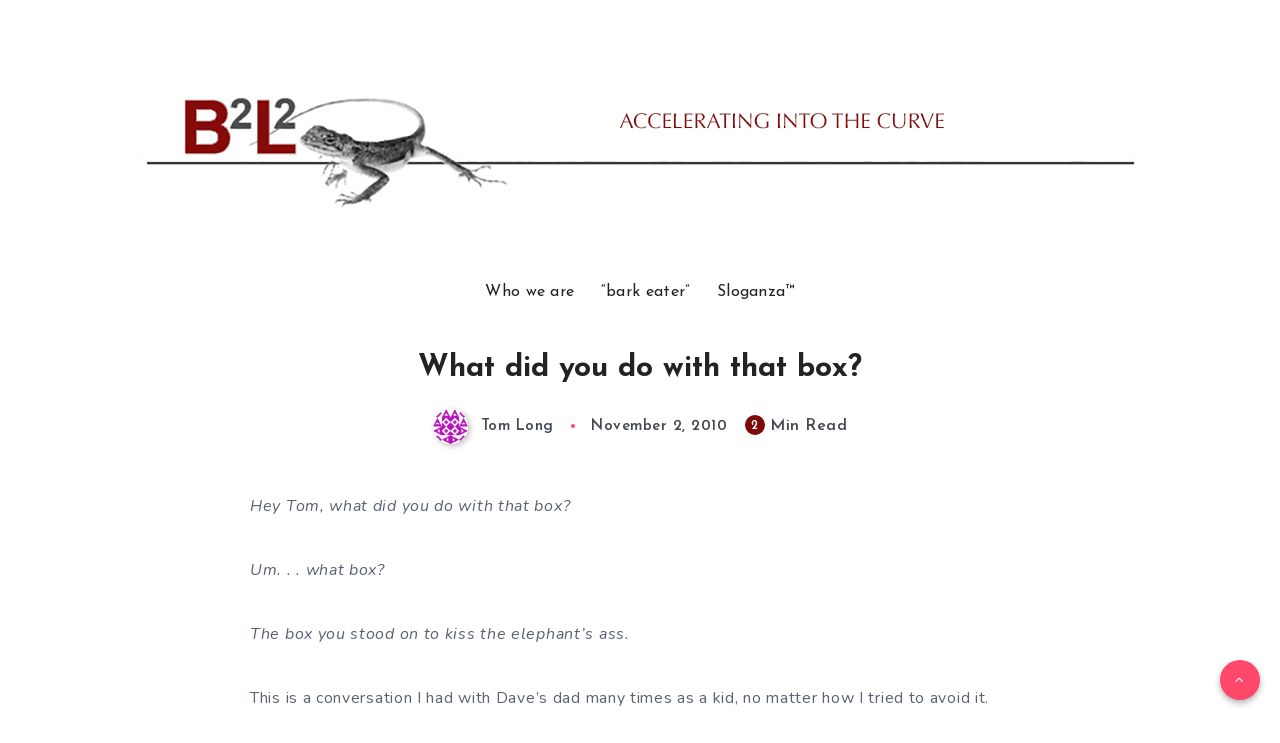

--- FILE ---
content_type: text/html; charset=UTF-8
request_url: https://b2l2.com/what-did-you-do-with-that-box/
body_size: 47493
content:
<!DOCTYPE html>
<html lang="en" prefix="og: http://ogp.me/ns#">
<head>
    <meta charset="UTF-8">
    <meta name="viewport" content="width=device-width, initial-scale=1, maximum-scale=5">
    
    <title>What did you do with that box? &#8211; B2L2</title>
<meta name='robots' content='max-image-preview:large' />
<!-- start: Estudio Patagon Meta Tags -->
<meta property="description" content="&lt;p&gt;&lt;em&gt;Hey Tom, what did you do with that box?&lt;/em&gt;&lt;/p&gt;
&lt;p&gt;&lt;em&gt;Um. . . what box?&lt;/em&gt;&lt;/p&gt;
&lt;p&gt;&lt;em&gt;The box you stood on to kiss the elephant&#039;s ass.&lt;/em&gt;&lt;/p&gt;
&lt;p&gt;This is a conversation I had with Dave&#039;s dad many times as a kid, no matter how I tried to avoid it.&lt;/p&gt;
"/>
<meta property="og:locale" content="en" />
<meta property="og:title" content="What did you do with that box? - B2L2"/>
<meta property="og:description" content="&lt;p&gt;&lt;em&gt;Hey Tom, what did you do with that box?&lt;/em&gt;&lt;/p&gt;
&lt;p&gt;&lt;em&gt;Um. . . what box?&lt;/em&gt;&lt;/p&gt;
&lt;p&gt;&lt;em&gt;The box you stood on to kiss the elephant&#039;s ass.&lt;/em&gt;&lt;/p&gt;
&lt;p&gt;This is a conversation I had with Dave&#039;s dad many times as a kid, no matter how I tried to avoid it.&lt;/p&gt;
"/>
<meta property="og:image" content="https://b2l2.com/wp-content/uploads/2021/10/header_Oct-19_2021.jpg"/>
<meta property="og:type" content="article"/>
<meta property="og:url" content="https://b2l2.com/what-did-you-do-with-that-box/"/>
<meta property="og:site_name" content="B2L2"/>
<meta property="article:published_time" content="2010-11-02T19:47:54-05:00" />
<meta property="article:modified_time" content="2010-11-02T19:47:54-05:00" />
<meta name="twitter:card" content="summary_large_image" />
<meta name="twitter:description" content="&lt;p&gt;&lt;em&gt;Hey Tom, what did you do with that box?&lt;/em&gt;&lt;/p&gt;
&lt;p&gt;&lt;em&gt;Um. . . what box?&lt;/em&gt;&lt;/p&gt;
&lt;p&gt;&lt;em&gt;The box you stood on to kiss the elephant&#039;s ass.&lt;/em&gt;&lt;/p&gt;
&lt;p&gt;This is a conversation I had with Dave&#039;s dad many times as a kid, no matter how I tried to avoid it.&lt;/p&gt;
" />
<meta name="twitter:title" content="What did you do with that box? - B2L2" />
<meta name="twitter:image" content="https://b2l2.com/wp-content/uploads/2021/10/header_Oct-19_2021.jpg" />
<!-- end: Estudio Patagon Meta Tags -->
<link rel='dns-prefetch' href='//secure.gravatar.com' />
<link rel='dns-prefetch' href='//stats.wp.com' />
<link rel='dns-prefetch' href='//fonts.googleapis.com' />
<link rel='dns-prefetch' href='//v0.wordpress.com' />
<link rel='dns-prefetch' href='//widgets.wp.com' />
<link rel='dns-prefetch' href='//s0.wp.com' />
<link rel='dns-prefetch' href='//0.gravatar.com' />
<link rel='dns-prefetch' href='//1.gravatar.com' />
<link rel='dns-prefetch' href='//2.gravatar.com' />
<link rel='preconnect' href='//i0.wp.com' />
<link rel="alternate" type="application/rss+xml" title="B2L2 &raquo; Feed" href="https://b2l2.com/feed/" />
<link rel="alternate" type="application/rss+xml" title="B2L2 &raquo; Comments Feed" href="https://b2l2.com/comments/feed/" />
<link rel="alternate" type="application/rss+xml" title="B2L2 &raquo; What did you do with that box? Comments Feed" href="https://b2l2.com/what-did-you-do-with-that-box/feed/" />
<link rel="alternate" title="oEmbed (JSON)" type="application/json+oembed" href="https://b2l2.com/wp-json/oembed/1.0/embed?url=https%3A%2F%2Fb2l2.com%2Fwhat-did-you-do-with-that-box%2F" />
<link rel="alternate" title="oEmbed (XML)" type="text/xml+oembed" href="https://b2l2.com/wp-json/oembed/1.0/embed?url=https%3A%2F%2Fb2l2.com%2Fwhat-did-you-do-with-that-box%2F&#038;format=xml" />
<style id='wp-img-auto-sizes-contain-inline-css' type='text/css'>
img:is([sizes=auto i],[sizes^="auto," i]){contain-intrinsic-size:3000px 1500px}
/*# sourceURL=wp-img-auto-sizes-contain-inline-css */
</style>
<style id='wp-emoji-styles-inline-css' type='text/css'>

	img.wp-smiley, img.emoji {
		display: inline !important;
		border: none !important;
		box-shadow: none !important;
		height: 1em !important;
		width: 1em !important;
		margin: 0 0.07em !important;
		vertical-align: -0.1em !important;
		background: none !important;
		padding: 0 !important;
	}
/*# sourceURL=wp-emoji-styles-inline-css */
</style>
<style id='wp-block-library-inline-css' type='text/css'>
:root{--wp-block-synced-color:#7a00df;--wp-block-synced-color--rgb:122,0,223;--wp-bound-block-color:var(--wp-block-synced-color);--wp-editor-canvas-background:#ddd;--wp-admin-theme-color:#007cba;--wp-admin-theme-color--rgb:0,124,186;--wp-admin-theme-color-darker-10:#006ba1;--wp-admin-theme-color-darker-10--rgb:0,107,160.5;--wp-admin-theme-color-darker-20:#005a87;--wp-admin-theme-color-darker-20--rgb:0,90,135;--wp-admin-border-width-focus:2px}@media (min-resolution:192dpi){:root{--wp-admin-border-width-focus:1.5px}}.wp-element-button{cursor:pointer}:root .has-very-light-gray-background-color{background-color:#eee}:root .has-very-dark-gray-background-color{background-color:#313131}:root .has-very-light-gray-color{color:#eee}:root .has-very-dark-gray-color{color:#313131}:root .has-vivid-green-cyan-to-vivid-cyan-blue-gradient-background{background:linear-gradient(135deg,#00d084,#0693e3)}:root .has-purple-crush-gradient-background{background:linear-gradient(135deg,#34e2e4,#4721fb 50%,#ab1dfe)}:root .has-hazy-dawn-gradient-background{background:linear-gradient(135deg,#faaca8,#dad0ec)}:root .has-subdued-olive-gradient-background{background:linear-gradient(135deg,#fafae1,#67a671)}:root .has-atomic-cream-gradient-background{background:linear-gradient(135deg,#fdd79a,#004a59)}:root .has-nightshade-gradient-background{background:linear-gradient(135deg,#330968,#31cdcf)}:root .has-midnight-gradient-background{background:linear-gradient(135deg,#020381,#2874fc)}:root{--wp--preset--font-size--normal:16px;--wp--preset--font-size--huge:42px}.has-regular-font-size{font-size:1em}.has-larger-font-size{font-size:2.625em}.has-normal-font-size{font-size:var(--wp--preset--font-size--normal)}.has-huge-font-size{font-size:var(--wp--preset--font-size--huge)}.has-text-align-center{text-align:center}.has-text-align-left{text-align:left}.has-text-align-right{text-align:right}.has-fit-text{white-space:nowrap!important}#end-resizable-editor-section{display:none}.aligncenter{clear:both}.items-justified-left{justify-content:flex-start}.items-justified-center{justify-content:center}.items-justified-right{justify-content:flex-end}.items-justified-space-between{justify-content:space-between}.screen-reader-text{border:0;clip-path:inset(50%);height:1px;margin:-1px;overflow:hidden;padding:0;position:absolute;width:1px;word-wrap:normal!important}.screen-reader-text:focus{background-color:#ddd;clip-path:none;color:#444;display:block;font-size:1em;height:auto;left:5px;line-height:normal;padding:15px 23px 14px;text-decoration:none;top:5px;width:auto;z-index:100000}html :where(.has-border-color){border-style:solid}html :where([style*=border-top-color]){border-top-style:solid}html :where([style*=border-right-color]){border-right-style:solid}html :where([style*=border-bottom-color]){border-bottom-style:solid}html :where([style*=border-left-color]){border-left-style:solid}html :where([style*=border-width]){border-style:solid}html :where([style*=border-top-width]){border-top-style:solid}html :where([style*=border-right-width]){border-right-style:solid}html :where([style*=border-bottom-width]){border-bottom-style:solid}html :where([style*=border-left-width]){border-left-style:solid}html :where(img[class*=wp-image-]){height:auto;max-width:100%}:where(figure){margin:0 0 1em}html :where(.is-position-sticky){--wp-admin--admin-bar--position-offset:var(--wp-admin--admin-bar--height,0px)}@media screen and (max-width:600px){html :where(.is-position-sticky){--wp-admin--admin-bar--position-offset:0px}}

/*# sourceURL=wp-block-library-inline-css */
</style><style id='global-styles-inline-css' type='text/css'>
:root{--wp--preset--aspect-ratio--square: 1;--wp--preset--aspect-ratio--4-3: 4/3;--wp--preset--aspect-ratio--3-4: 3/4;--wp--preset--aspect-ratio--3-2: 3/2;--wp--preset--aspect-ratio--2-3: 2/3;--wp--preset--aspect-ratio--16-9: 16/9;--wp--preset--aspect-ratio--9-16: 9/16;--wp--preset--color--black: #000000;--wp--preset--color--cyan-bluish-gray: #abb8c3;--wp--preset--color--white: #ffffff;--wp--preset--color--pale-pink: #f78da7;--wp--preset--color--vivid-red: #cf2e2e;--wp--preset--color--luminous-vivid-orange: #ff6900;--wp--preset--color--luminous-vivid-amber: #fcb900;--wp--preset--color--light-green-cyan: #7bdcb5;--wp--preset--color--vivid-green-cyan: #00d084;--wp--preset--color--pale-cyan-blue: #8ed1fc;--wp--preset--color--vivid-cyan-blue: #0693e3;--wp--preset--color--vivid-purple: #9b51e0;--wp--preset--gradient--vivid-cyan-blue-to-vivid-purple: linear-gradient(135deg,rgb(6,147,227) 0%,rgb(155,81,224) 100%);--wp--preset--gradient--light-green-cyan-to-vivid-green-cyan: linear-gradient(135deg,rgb(122,220,180) 0%,rgb(0,208,130) 100%);--wp--preset--gradient--luminous-vivid-amber-to-luminous-vivid-orange: linear-gradient(135deg,rgb(252,185,0) 0%,rgb(255,105,0) 100%);--wp--preset--gradient--luminous-vivid-orange-to-vivid-red: linear-gradient(135deg,rgb(255,105,0) 0%,rgb(207,46,46) 100%);--wp--preset--gradient--very-light-gray-to-cyan-bluish-gray: linear-gradient(135deg,rgb(238,238,238) 0%,rgb(169,184,195) 100%);--wp--preset--gradient--cool-to-warm-spectrum: linear-gradient(135deg,rgb(74,234,220) 0%,rgb(151,120,209) 20%,rgb(207,42,186) 40%,rgb(238,44,130) 60%,rgb(251,105,98) 80%,rgb(254,248,76) 100%);--wp--preset--gradient--blush-light-purple: linear-gradient(135deg,rgb(255,206,236) 0%,rgb(152,150,240) 100%);--wp--preset--gradient--blush-bordeaux: linear-gradient(135deg,rgb(254,205,165) 0%,rgb(254,45,45) 50%,rgb(107,0,62) 100%);--wp--preset--gradient--luminous-dusk: linear-gradient(135deg,rgb(255,203,112) 0%,rgb(199,81,192) 50%,rgb(65,88,208) 100%);--wp--preset--gradient--pale-ocean: linear-gradient(135deg,rgb(255,245,203) 0%,rgb(182,227,212) 50%,rgb(51,167,181) 100%);--wp--preset--gradient--electric-grass: linear-gradient(135deg,rgb(202,248,128) 0%,rgb(113,206,126) 100%);--wp--preset--gradient--midnight: linear-gradient(135deg,rgb(2,3,129) 0%,rgb(40,116,252) 100%);--wp--preset--font-size--small: 13px;--wp--preset--font-size--medium: 20px;--wp--preset--font-size--large: 36px;--wp--preset--font-size--x-large: 42px;--wp--preset--spacing--20: 0.44rem;--wp--preset--spacing--30: 0.67rem;--wp--preset--spacing--40: 1rem;--wp--preset--spacing--50: 1.5rem;--wp--preset--spacing--60: 2.25rem;--wp--preset--spacing--70: 3.38rem;--wp--preset--spacing--80: 5.06rem;--wp--preset--shadow--natural: 6px 6px 9px rgba(0, 0, 0, 0.2);--wp--preset--shadow--deep: 12px 12px 50px rgba(0, 0, 0, 0.4);--wp--preset--shadow--sharp: 6px 6px 0px rgba(0, 0, 0, 0.2);--wp--preset--shadow--outlined: 6px 6px 0px -3px rgb(255, 255, 255), 6px 6px rgb(0, 0, 0);--wp--preset--shadow--crisp: 6px 6px 0px rgb(0, 0, 0);}:where(.is-layout-flex){gap: 0.5em;}:where(.is-layout-grid){gap: 0.5em;}body .is-layout-flex{display: flex;}.is-layout-flex{flex-wrap: wrap;align-items: center;}.is-layout-flex > :is(*, div){margin: 0;}body .is-layout-grid{display: grid;}.is-layout-grid > :is(*, div){margin: 0;}:where(.wp-block-columns.is-layout-flex){gap: 2em;}:where(.wp-block-columns.is-layout-grid){gap: 2em;}:where(.wp-block-post-template.is-layout-flex){gap: 1.25em;}:where(.wp-block-post-template.is-layout-grid){gap: 1.25em;}.has-black-color{color: var(--wp--preset--color--black) !important;}.has-cyan-bluish-gray-color{color: var(--wp--preset--color--cyan-bluish-gray) !important;}.has-white-color{color: var(--wp--preset--color--white) !important;}.has-pale-pink-color{color: var(--wp--preset--color--pale-pink) !important;}.has-vivid-red-color{color: var(--wp--preset--color--vivid-red) !important;}.has-luminous-vivid-orange-color{color: var(--wp--preset--color--luminous-vivid-orange) !important;}.has-luminous-vivid-amber-color{color: var(--wp--preset--color--luminous-vivid-amber) !important;}.has-light-green-cyan-color{color: var(--wp--preset--color--light-green-cyan) !important;}.has-vivid-green-cyan-color{color: var(--wp--preset--color--vivid-green-cyan) !important;}.has-pale-cyan-blue-color{color: var(--wp--preset--color--pale-cyan-blue) !important;}.has-vivid-cyan-blue-color{color: var(--wp--preset--color--vivid-cyan-blue) !important;}.has-vivid-purple-color{color: var(--wp--preset--color--vivid-purple) !important;}.has-black-background-color{background-color: var(--wp--preset--color--black) !important;}.has-cyan-bluish-gray-background-color{background-color: var(--wp--preset--color--cyan-bluish-gray) !important;}.has-white-background-color{background-color: var(--wp--preset--color--white) !important;}.has-pale-pink-background-color{background-color: var(--wp--preset--color--pale-pink) !important;}.has-vivid-red-background-color{background-color: var(--wp--preset--color--vivid-red) !important;}.has-luminous-vivid-orange-background-color{background-color: var(--wp--preset--color--luminous-vivid-orange) !important;}.has-luminous-vivid-amber-background-color{background-color: var(--wp--preset--color--luminous-vivid-amber) !important;}.has-light-green-cyan-background-color{background-color: var(--wp--preset--color--light-green-cyan) !important;}.has-vivid-green-cyan-background-color{background-color: var(--wp--preset--color--vivid-green-cyan) !important;}.has-pale-cyan-blue-background-color{background-color: var(--wp--preset--color--pale-cyan-blue) !important;}.has-vivid-cyan-blue-background-color{background-color: var(--wp--preset--color--vivid-cyan-blue) !important;}.has-vivid-purple-background-color{background-color: var(--wp--preset--color--vivid-purple) !important;}.has-black-border-color{border-color: var(--wp--preset--color--black) !important;}.has-cyan-bluish-gray-border-color{border-color: var(--wp--preset--color--cyan-bluish-gray) !important;}.has-white-border-color{border-color: var(--wp--preset--color--white) !important;}.has-pale-pink-border-color{border-color: var(--wp--preset--color--pale-pink) !important;}.has-vivid-red-border-color{border-color: var(--wp--preset--color--vivid-red) !important;}.has-luminous-vivid-orange-border-color{border-color: var(--wp--preset--color--luminous-vivid-orange) !important;}.has-luminous-vivid-amber-border-color{border-color: var(--wp--preset--color--luminous-vivid-amber) !important;}.has-light-green-cyan-border-color{border-color: var(--wp--preset--color--light-green-cyan) !important;}.has-vivid-green-cyan-border-color{border-color: var(--wp--preset--color--vivid-green-cyan) !important;}.has-pale-cyan-blue-border-color{border-color: var(--wp--preset--color--pale-cyan-blue) !important;}.has-vivid-cyan-blue-border-color{border-color: var(--wp--preset--color--vivid-cyan-blue) !important;}.has-vivid-purple-border-color{border-color: var(--wp--preset--color--vivid-purple) !important;}.has-vivid-cyan-blue-to-vivid-purple-gradient-background{background: var(--wp--preset--gradient--vivid-cyan-blue-to-vivid-purple) !important;}.has-light-green-cyan-to-vivid-green-cyan-gradient-background{background: var(--wp--preset--gradient--light-green-cyan-to-vivid-green-cyan) !important;}.has-luminous-vivid-amber-to-luminous-vivid-orange-gradient-background{background: var(--wp--preset--gradient--luminous-vivid-amber-to-luminous-vivid-orange) !important;}.has-luminous-vivid-orange-to-vivid-red-gradient-background{background: var(--wp--preset--gradient--luminous-vivid-orange-to-vivid-red) !important;}.has-very-light-gray-to-cyan-bluish-gray-gradient-background{background: var(--wp--preset--gradient--very-light-gray-to-cyan-bluish-gray) !important;}.has-cool-to-warm-spectrum-gradient-background{background: var(--wp--preset--gradient--cool-to-warm-spectrum) !important;}.has-blush-light-purple-gradient-background{background: var(--wp--preset--gradient--blush-light-purple) !important;}.has-blush-bordeaux-gradient-background{background: var(--wp--preset--gradient--blush-bordeaux) !important;}.has-luminous-dusk-gradient-background{background: var(--wp--preset--gradient--luminous-dusk) !important;}.has-pale-ocean-gradient-background{background: var(--wp--preset--gradient--pale-ocean) !important;}.has-electric-grass-gradient-background{background: var(--wp--preset--gradient--electric-grass) !important;}.has-midnight-gradient-background{background: var(--wp--preset--gradient--midnight) !important;}.has-small-font-size{font-size: var(--wp--preset--font-size--small) !important;}.has-medium-font-size{font-size: var(--wp--preset--font-size--medium) !important;}.has-large-font-size{font-size: var(--wp--preset--font-size--large) !important;}.has-x-large-font-size{font-size: var(--wp--preset--font-size--x-large) !important;}
/*# sourceURL=global-styles-inline-css */
</style>

<style id='classic-theme-styles-inline-css' type='text/css'>
/*! This file is auto-generated */
.wp-block-button__link{color:#fff;background-color:#32373c;border-radius:9999px;box-shadow:none;text-decoration:none;padding:calc(.667em + 2px) calc(1.333em + 2px);font-size:1.125em}.wp-block-file__button{background:#32373c;color:#fff;text-decoration:none}
/*# sourceURL=/wp-includes/css/classic-themes.min.css */
</style>
<link rel='stylesheet' id='contact-form-7-css' href='https://b2l2.com/wp-content/plugins/contact-form-7/includes/css/styles.css?ver=6.1.4' type='text/css' media='all' />
<link rel='stylesheet' id='jetpack_likes-css' href='https://b2l2.com/wp-content/plugins/jetpack/modules/likes/style.css?ver=15.3.1' type='text/css' media='all' />
<link rel="preload" as="style" id='epcl-plugins-css' onload="this.onload=null;this.rel=`stylesheet`"  href='https://b2l2.com/wp-content/themes/veen/assets/dist/plugins.min.css?ver=2.2.0' type='text/css' media='all' />
<style id='epcl-plugins-inline-css' type='text/css'>
.button.secondary, .epcl-button:not(.epcl-shortcode).secondary, div.meta.absolute, div.meta .min-read span, .slick-next, .slick-prev
        { 
            background-color: #7d0909; }.button.secondary:hover, .epcl-button:not(.epcl-shortcode).secondary:hover
        { 
            box-shadow: 0px 3px 6px rgba(125,9,9, 0.75); }.tooltipster-sidetip .tooltipster-box, .tooltipster-small .tooltipster-content{ background: #7d0909 !important; }.tooltipster-sidetip.tooltipster-top .tooltipster-arrow-background{ border-top-color: #7d0909; }div.text .wp-block-quote, div.text blockquote
        { 
            border-color: #7d0909; }#header.is-sticky div.menu-wrapper{ 
            background-color: #ffffff; }.button.secondary, .epcl-button:not(.epcl-shortcode).secondary:hover{ 
            color: #11c3ff; }#footer .subscribe{ background-color: #252A40; }@media screen and (max-width: 767px){ #header.is-sticky div.menu-wrapper .logo a{ font-size: 40px; } }#header nav ul.sub-menu{ max-height: 50vh; overflow-y: auto; overflow-x: hidden; }.widget_categories ul li.cat-item-2296 span, div.tags a.tag-link-2296, a.tag-link-2296, .ctag-2296{ background: #FF486A !important; }.widget_categories ul li.cat-item-2288 span, div.tags a.tag-link-2288, a.tag-link-2288, .ctag-2288{ background: #1cbfc3 !important; }.widget_categories ul li.cat-item-2295 span, div.tags a.tag-link-2295, a.tag-link-2295, .ctag-2295{ background: #FF486A !important; }.widget_categories ul li.cat-item-2291 span, div.tags a.tag-link-2291, a.tag-link-2291, .ctag-2291{ background: #fb0699 !important; }
/*# sourceURL=epcl-plugins-inline-css */
</style>
<link rel="preload" as="style" id='epcl-google-fonts-css' onload="this.onload=null;this.rel=`stylesheet`"  href='//fonts.googleapis.com/css?family=Josefin+Sans%3A400%2C600%2C700%7CNunito%3A400%2C400i%2C600%2C700%2C700i&#038;subset=latin%2Clatin-ext&#038;display=swap' type='text/css' media='all' />
<link rel='stylesheet' id='mm-compiled-options-mobmenu-css' href='https://b2l2.com/wp-content/uploads/dynamic-mobmenu.css?ver=2.8.8-717' type='text/css' media='all' />
<link rel='stylesheet' id='mm-google-webfont-dosis-css' href='//fonts.googleapis.com/css?family=Dosis%3Ainherit%2C400&#038;subset=latin%2Clatin-ext&#038;ver=6.9' type='text/css' media='all' />
<link rel='stylesheet' id='veen-child-css-css' href='https://b2l2.com/wp-content/themes/veen-child/style.css?ver=6.9' type='text/css' media='all' />
<link rel='stylesheet' id='cssmobmenu-icons-css' href='https://b2l2.com/wp-content/plugins/mobile-menu/includes/css/mobmenu-icons.css?ver=6.9' type='text/css' media='all' />
<link rel='stylesheet' id='cssmobmenu-css' href='https://b2l2.com/wp-content/plugins/mobile-menu/includes/css/mobmenu.css?ver=2.8.8' type='text/css' media='all' />
<link rel='stylesheet' id='sharedaddy-css' href='https://b2l2.com/wp-content/plugins/jetpack/modules/sharedaddy/sharing.css?ver=15.3.1' type='text/css' media='all' />
<link rel='stylesheet' id='social-logos-css' href='https://b2l2.com/wp-content/plugins/jetpack/_inc/social-logos/social-logos.min.css?ver=15.3.1' type='text/css' media='all' />
<!--n2css--><!--n2js--><script type="text/javascript" src="https://b2l2.com/wp-includes/js/jquery/jquery.min.js?ver=3.7.1" id="jquery-core-js"></script>
<script type="text/javascript" src="https://b2l2.com/wp-includes/js/jquery/jquery-migrate.min.js?ver=3.4.1" id="jquery-migrate-js"></script>
<script type="text/javascript" src="https://b2l2.com/wp-content/plugins/mobile-menu/includes/js/mobmenu.js?ver=2.8.8" id="mobmenujs-js"></script>
<link rel="https://api.w.org/" href="https://b2l2.com/wp-json/" /><link rel="alternate" title="JSON" type="application/json" href="https://b2l2.com/wp-json/wp/v2/posts/3878" /><link rel="EditURI" type="application/rsd+xml" title="RSD" href="https://b2l2.com/xmlrpc.php?rsd" />
<meta name="generator" content="WordPress 6.9" />
<link rel="canonical" href="https://b2l2.com/what-did-you-do-with-that-box/" />
<link rel='shortlink' href='https://wp.me/p1rAp9-10y' />
<script type="text/javascript" src="https://b2l2.com/wp-content/plugins/chess-game-viewer-control-panel/scripts/jschess-game-viewer.php"></script>        <style id="epcl-theme-critical-css">.clear{clear:both;display:block;overflow:hidden;visibility:hidden;width:0;height:0}.clearfix:after,.clearfix:before,.grid-5:after,.grid-5:before,.grid-10:after,.grid-10:before,.grid-15:after,.grid-15:before,.grid-20:after,.grid-20:before,.grid-25:after,.grid-25:before,.grid-30:after,.grid-30:before,.grid-33:after,.grid-33:before,.grid-35:after,.grid-35:before,.grid-40:after,.grid-40:before,.grid-45:after,.grid-45:before,.grid-50:after,.grid-50:before,.grid-55:after,.grid-55:before,.grid-60:after,.grid-60:before,.grid-65:after,.grid-65:before,.grid-66:after,.grid-66:before,.grid-70:after,.grid-70:before,.grid-75:after,.grid-75:before,.grid-80:after,.grid-80:before,.grid-85:after,.grid-85:before,.grid-90:after,.grid-90:before,.grid-95:after,.grid-95:before,.grid-100:after,.grid-100:before,.grid-container:after,.grid-container:before,.mobile-grid-5:after,.mobile-grid-5:before,.mobile-grid-10:after,.mobile-grid-10:before,.mobile-grid-15:after,.mobile-grid-15:before,.mobile-grid-20:after,.mobile-grid-20:before,.mobile-grid-25:after,.mobile-grid-25:before,.mobile-grid-30:after,.mobile-grid-30:before,.mobile-grid-33:after,.mobile-grid-33:before,.mobile-grid-35:after,.mobile-grid-35:before,.mobile-grid-40:after,.mobile-grid-40:before,.mobile-grid-45:after,.mobile-grid-45:before,.mobile-grid-50:after,.mobile-grid-50:before,.mobile-grid-55:after,.mobile-grid-55:before,.mobile-grid-60:after,.mobile-grid-60:before,.mobile-grid-65:after,.mobile-grid-65:before,.mobile-grid-66:after,.mobile-grid-66:before,.mobile-grid-70:after,.mobile-grid-70:before,.mobile-grid-75:after,.mobile-grid-75:before,.mobile-grid-80:after,.mobile-grid-80:before,.mobile-grid-85:after,.mobile-grid-85:before,.mobile-grid-90:after,.mobile-grid-90:before,.mobile-grid-95:after,.mobile-grid-95:before,.mobile-grid-100:after,.mobile-grid-100:before,.tablet-grid-5:after,.tablet-grid-5:before,.tablet-grid-10:after,.tablet-grid-10:before,.tablet-grid-15:after,.tablet-grid-15:before,.tablet-grid-20:after,.tablet-grid-20:before,.tablet-grid-25:after,.tablet-grid-25:before,.tablet-grid-30:after,.tablet-grid-30:before,.tablet-grid-33:after,.tablet-grid-33:before,.tablet-grid-35:after,.tablet-grid-35:before,.tablet-grid-40:after,.tablet-grid-40:before,.tablet-grid-45:after,.tablet-grid-45:before,.tablet-grid-50:after,.tablet-grid-50:before,.tablet-grid-55:after,.tablet-grid-55:before,.tablet-grid-60:after,.tablet-grid-60:before,.tablet-grid-65:after,.tablet-grid-65:before,.tablet-grid-66:after,.tablet-grid-66:before,.tablet-grid-70:after,.tablet-grid-70:before,.tablet-grid-75:after,.tablet-grid-75:before,.tablet-grid-80:after,.tablet-grid-80:before,.tablet-grid-85:after,.tablet-grid-85:before,.tablet-grid-90:after,.tablet-grid-90:before,.tablet-grid-95:after,.tablet-grid-95:before,.tablet-grid-100:after,.tablet-grid-100:before{content:".";display:block;overflow:hidden;visibility:hidden;font-size:0;line-height:0;width:0;height:0}.clearfix:after,.grid-5:after,.grid-10:after,.grid-15:after,.grid-20:after,.grid-25:after,.grid-30:after,.grid-33:after,.grid-35:after,.grid-40:after,.grid-45:after,.grid-50:after,.grid-55:after,.grid-60:after,.grid-65:after,.grid-66:after,.grid-70:after,.grid-75:after,.grid-80:after,.grid-85:after,.grid-90:after,.grid-95:after,.grid-100:after,.grid-container:after,.mobile-grid-5:after,.mobile-grid-10:after,.mobile-grid-15:after,.mobile-grid-20:after,.mobile-grid-25:after,.mobile-grid-30:after,.mobile-grid-33:after,.mobile-grid-35:after,.mobile-grid-40:after,.mobile-grid-45:after,.mobile-grid-50:after,.mobile-grid-55:after,.mobile-grid-60:after,.mobile-grid-65:after,.mobile-grid-66:after,.mobile-grid-70:after,.mobile-grid-75:after,.mobile-grid-80:after,.mobile-grid-85:after,.mobile-grid-90:after,.mobile-grid-95:after,.mobile-grid-100:after,.tablet-grid-5:after,.tablet-grid-10:after,.tablet-grid-15:after,.tablet-grid-20:after,.tablet-grid-25:after,.tablet-grid-30:after,.tablet-grid-33:after,.tablet-grid-35:after,.tablet-grid-40:after,.tablet-grid-45:after,.tablet-grid-50:after,.tablet-grid-55:after,.tablet-grid-60:after,.tablet-grid-65:after,.tablet-grid-66:after,.tablet-grid-70:after,.tablet-grid-75:after,.tablet-grid-80:after,.tablet-grid-85:after,.tablet-grid-90:after,.tablet-grid-95:after,.tablet-grid-100:after{clear:both}.grid-container{margin-left:auto;margin-right:auto;max-width:1200px;padding-left:20px;padding-right:20px}.grid-5,.grid-10,.grid-15,.grid-20,.grid-25,.grid-30,.grid-33,.grid-35,.grid-40,.grid-45,.grid-50,.grid-55,.grid-60,.grid-65,.grid-66,.grid-70,.grid-75,.grid-80,.grid-85,.grid-90,.grid-95,.grid-100,.mobile-grid-5,.mobile-grid-10,.mobile-grid-15,.mobile-grid-20,.mobile-grid-25,.mobile-grid-30,.mobile-grid-33,.mobile-grid-35,.mobile-grid-40,.mobile-grid-45,.mobile-grid-50,.mobile-grid-55,.mobile-grid-60,.mobile-grid-65,.mobile-grid-66,.mobile-grid-70,.mobile-grid-75,.mobile-grid-80,.mobile-grid-85,.mobile-grid-90,.mobile-grid-95,.mobile-grid-100,.tablet-grid-5,.tablet-grid-10,.tablet-grid-15,.tablet-grid-20,.tablet-grid-25,.tablet-grid-30,.tablet-grid-33,.tablet-grid-35,.tablet-grid-40,.tablet-grid-45,.tablet-grid-50,.tablet-grid-55,.tablet-grid-60,.tablet-grid-65,.tablet-grid-66,.tablet-grid-70,.tablet-grid-75,.tablet-grid-80,.tablet-grid-85,.tablet-grid-90,.tablet-grid-95,.tablet-grid-100{-webkit-box-sizing:border-box;box-sizing:border-box;padding-left:20px;padding-right:20px}.grid-parent{padding-left:0;padding-right:0}@media screen and (max-width:767px){.mobile-pull-5,.mobile-pull-10,.mobile-pull-15,.mobile-pull-20,.mobile-pull-25,.mobile-pull-30,.mobile-pull-33,.mobile-pull-35,.mobile-pull-40,.mobile-pull-45,.mobile-pull-50,.mobile-pull-55,.mobile-pull-60,.mobile-pull-65,.mobile-pull-66,.mobile-pull-70,.mobile-pull-75,.mobile-pull-80,.mobile-pull-85,.mobile-pull-90,.mobile-pull-95,.mobile-push-5,.mobile-push-10,.mobile-push-15,.mobile-push-20,.mobile-push-25,.mobile-push-30,.mobile-push-33,.mobile-push-35,.mobile-push-40,.mobile-push-45,.mobile-push-50,.mobile-push-55,.mobile-push-60,.mobile-push-65,.mobile-push-66,.mobile-push-70,.mobile-push-75,.mobile-push-80,.mobile-push-85,.mobile-push-90,.mobile-push-95{position:relative}.hide-on-mobile{display:none!important}.mobile-grid-5{float:left;width:5%}.mobile-prefix-5{margin-left:5%}.mobile-suffix-5{margin-right:5%}.mobile-push-5{left:5%}.mobile-pull-5{left:-5%}.mobile-grid-10{float:left;width:10%}.mobile-prefix-10{margin-left:10%}.mobile-suffix-10{margin-right:10%}.mobile-push-10{left:10%}.mobile-pull-10{left:-10%}.mobile-grid-15{float:left;width:15%}.mobile-prefix-15{margin-left:15%}.mobile-suffix-15{margin-right:15%}.mobile-push-15{left:15%}.mobile-pull-15{left:-15%}.mobile-grid-20{float:left;width:20%}.mobile-prefix-20{margin-left:20%}.mobile-suffix-20{margin-right:20%}.mobile-push-20{left:20%}.mobile-pull-20{left:-20%}.mobile-grid-25{float:left;width:25%}.mobile-prefix-25{margin-left:25%}.mobile-suffix-25{margin-right:25%}.mobile-push-25{left:25%}.mobile-pull-25{left:-25%}.mobile-grid-30{float:left;width:30%}.mobile-prefix-30{margin-left:30%}.mobile-suffix-30{margin-right:30%}.mobile-push-30{left:30%}.mobile-pull-30{left:-30%}.mobile-grid-35{float:left;width:35%}.mobile-prefix-35{margin-left:35%}.mobile-suffix-35{margin-right:35%}.mobile-push-35{left:35%}.mobile-pull-35{left:-35%}.mobile-grid-40{float:left;width:40%}.mobile-prefix-40{margin-left:40%}.mobile-suffix-40{margin-right:40%}.mobile-push-40{left:40%}.mobile-pull-40{left:-40%}.mobile-grid-45{float:left;width:45%}.mobile-prefix-45{margin-left:45%}.mobile-suffix-45{margin-right:45%}.mobile-push-45{left:45%}.mobile-pull-45{left:-45%}.mobile-grid-50{float:left;width:50%}.mobile-prefix-50{margin-left:50%}.mobile-suffix-50{margin-right:50%}.mobile-push-50{left:50%}.mobile-pull-50{left:-50%}.mobile-grid-55{float:left;width:55%}.mobile-prefix-55{margin-left:55%}.mobile-suffix-55{margin-right:55%}.mobile-push-55{left:55%}.mobile-pull-55{left:-55%}.mobile-grid-60{float:left;width:60%}.mobile-prefix-60{margin-left:60%}.mobile-suffix-60{margin-right:60%}.mobile-push-60{left:60%}.mobile-pull-60{left:-60%}.mobile-grid-65{float:left;width:65%}.mobile-prefix-65{margin-left:65%}.mobile-suffix-65{margin-right:65%}.mobile-push-65{left:65%}.mobile-pull-65{left:-65%}.mobile-grid-70{float:left;width:70%}.mobile-prefix-70{margin-left:70%}.mobile-suffix-70{margin-right:70%}.mobile-push-70{left:70%}.mobile-pull-70{left:-70%}.mobile-grid-75{float:left;width:75%}.mobile-prefix-75{margin-left:75%}.mobile-suffix-75{margin-right:75%}.mobile-push-75{left:75%}.mobile-pull-75{left:-75%}.mobile-grid-80{float:left;width:80%}.mobile-prefix-80{margin-left:80%}.mobile-suffix-80{margin-right:80%}.mobile-push-80{left:80%}.mobile-pull-80{left:-80%}.mobile-grid-85{float:left;width:85%}.mobile-prefix-85{margin-left:85%}.mobile-suffix-85{margin-right:85%}.mobile-push-85{left:85%}.mobile-pull-85{left:-85%}.mobile-grid-90{float:left;width:90%}.mobile-prefix-90{margin-left:90%}.mobile-suffix-90{margin-right:90%}.mobile-push-90{left:90%}.mobile-pull-90{left:-90%}.mobile-grid-95{float:left;width:95%}.mobile-prefix-95{margin-left:95%}.mobile-suffix-95{margin-right:95%}.mobile-push-95{left:95%}.mobile-pull-95{left:-95%}.mobile-grid-33{float:left;width:33.33333%}.mobile-prefix-33{margin-left:33.33333%}.mobile-suffix-33{margin-right:33.33333%}.mobile-push-33{left:33.33333%}.mobile-pull-33{left:-33.33333%}.mobile-grid-66{float:left;width:66.66667%}.mobile-prefix-66{margin-left:66.66667%}.mobile-suffix-66{margin-right:66.66667%}.mobile-push-66{left:66.66667%}.mobile-pull-66{left:-66.66667%}.mobile-grid-100{clear:both;width:100%}}@media screen and (min-width:768px) and (max-width:1023px){.tablet-pull-5,.tablet-pull-10,.tablet-pull-15,.tablet-pull-20,.tablet-pull-25,.tablet-pull-30,.tablet-pull-33,.tablet-pull-35,.tablet-pull-40,.tablet-pull-45,.tablet-pull-50,.tablet-pull-55,.tablet-pull-60,.tablet-pull-65,.tablet-pull-66,.tablet-pull-70,.tablet-pull-75,.tablet-pull-80,.tablet-pull-85,.tablet-pull-90,.tablet-pull-95,.tablet-push-5,.tablet-push-10,.tablet-push-15,.tablet-push-20,.tablet-push-25,.tablet-push-30,.tablet-push-33,.tablet-push-35,.tablet-push-40,.tablet-push-45,.tablet-push-50,.tablet-push-55,.tablet-push-60,.tablet-push-65,.tablet-push-66,.tablet-push-70,.tablet-push-75,.tablet-push-80,.tablet-push-85,.tablet-push-90,.tablet-push-95{position:relative}.hide-on-tablet{display:none!important}.tablet-grid-5{float:left;width:5%}.tablet-prefix-5{margin-left:5%}.tablet-suffix-5{margin-right:5%}.tablet-push-5{left:5%}.tablet-pull-5{left:-5%}.tablet-grid-10{float:left;width:10%}.tablet-prefix-10{margin-left:10%}.tablet-suffix-10{margin-right:10%}.tablet-push-10{left:10%}.tablet-pull-10{left:-10%}.tablet-grid-15{float:left;width:15%}.tablet-prefix-15{margin-left:15%}.tablet-suffix-15{margin-right:15%}.tablet-push-15{left:15%}.tablet-pull-15{left:-15%}.tablet-grid-20{float:left;width:20%}.tablet-prefix-20{margin-left:20%}.tablet-suffix-20{margin-right:20%}.tablet-push-20{left:20%}.tablet-pull-20{left:-20%}.tablet-grid-25{float:left;width:25%}.tablet-prefix-25{margin-left:25%}.tablet-suffix-25{margin-right:25%}.tablet-push-25{left:25%}.tablet-pull-25{left:-25%}.tablet-grid-30{float:left;width:30%}.tablet-prefix-30{margin-left:30%}.tablet-suffix-30{margin-right:30%}.tablet-push-30{left:30%}.tablet-pull-30{left:-30%}.tablet-grid-35{float:left;width:35%}.tablet-prefix-35{margin-left:35%}.tablet-suffix-35{margin-right:35%}.tablet-push-35{left:35%}.tablet-pull-35{left:-35%}.tablet-grid-40{float:left;width:40%}.tablet-prefix-40{margin-left:40%}.tablet-suffix-40{margin-right:40%}.tablet-push-40{left:40%}.tablet-pull-40{left:-40%}.tablet-grid-45{float:left;width:45%}.tablet-prefix-45{margin-left:45%}.tablet-suffix-45{margin-right:45%}.tablet-push-45{left:45%}.tablet-pull-45{left:-45%}.tablet-grid-50{float:left;width:50%}.tablet-prefix-50{margin-left:50%}.tablet-suffix-50{margin-right:50%}.tablet-push-50{left:50%}.tablet-pull-50{left:-50%}.tablet-grid-55{float:left;width:55%}.tablet-prefix-55{margin-left:55%}.tablet-suffix-55{margin-right:55%}.tablet-push-55{left:55%}.tablet-pull-55{left:-55%}.tablet-grid-60{float:left;width:60%}.tablet-prefix-60{margin-left:60%}.tablet-suffix-60{margin-right:60%}.tablet-push-60{left:60%}.tablet-pull-60{left:-60%}.tablet-grid-65{float:left;width:65%}.tablet-prefix-65{margin-left:65%}.tablet-suffix-65{margin-right:65%}.tablet-push-65{left:65%}.tablet-pull-65{left:-65%}.tablet-grid-70{float:left;width:70%}.tablet-prefix-70{margin-left:70%}.tablet-suffix-70{margin-right:70%}.tablet-push-70{left:70%}.tablet-pull-70{left:-70%}.tablet-grid-75{float:left;width:75%}.tablet-prefix-75{margin-left:75%}.tablet-suffix-75{margin-right:75%}.tablet-push-75{left:75%}.tablet-pull-75{left:-75%}.tablet-grid-80{float:left;width:80%}.tablet-prefix-80{margin-left:80%}.tablet-suffix-80{margin-right:80%}.tablet-push-80{left:80%}.tablet-pull-80{left:-80%}.tablet-grid-85{float:left;width:85%}.tablet-prefix-85{margin-left:85%}.tablet-suffix-85{margin-right:85%}.tablet-push-85{left:85%}.tablet-pull-85{left:-85%}.tablet-grid-90{float:left;width:90%}.tablet-prefix-90{margin-left:90%}.tablet-suffix-90{margin-right:90%}.tablet-push-90{left:90%}.tablet-pull-90{left:-90%}.tablet-grid-95{float:left;width:95%}.tablet-prefix-95{margin-left:95%}.tablet-suffix-95{margin-right:95%}.tablet-push-95{left:95%}.tablet-pull-95{left:-95%}.tablet-grid-33{float:left;width:33.33333%}.tablet-prefix-33{margin-left:33.33333%}.tablet-suffix-33{margin-right:33.33333%}.tablet-push-33{left:33.33333%}.tablet-pull-33{left:-33.33333%}.tablet-grid-66{float:left;width:66.66667%}.tablet-prefix-66{margin-left:66.66667%}.tablet-suffix-66{margin-right:66.66667%}.tablet-push-66{left:66.66667%}.tablet-pull-66{left:-66.66667%}.tablet-grid-100{clear:both;width:100%}}@media screen and (min-width:1024px){.pull-5,.pull-10,.pull-15,.pull-20,.pull-25,.pull-30,.pull-33,.pull-35,.pull-40,.pull-45,.pull-50,.pull-55,.pull-60,.pull-65,.pull-66,.pull-70,.pull-75,.pull-80,.pull-85,.pull-90,.pull-95,.push-5,.push-10,.push-15,.push-20,.push-25,.push-30,.push-33,.push-35,.push-40,.push-45,.push-50,.push-55,.push-60,.push-65,.push-66,.push-70,.push-75,.push-80,.push-85,.push-90,.push-95{position:relative}.hide-on-desktop{display:none!important}.grid-5{float:left;width:5%}.prefix-5{margin-left:5%}.suffix-5{margin-right:5%}.push-5{left:5%}.pull-5{left:-5%}.grid-10{float:left;width:10%}.prefix-10{margin-left:10%}.suffix-10{margin-right:10%}.push-10{left:10%}.pull-10{left:-10%}.grid-15{float:left;width:15%}.prefix-15{margin-left:15%}.suffix-15{margin-right:15%}.push-15{left:15%}.pull-15{left:-15%}.grid-20{float:left;width:20%}.prefix-20{margin-left:20%}.suffix-20{margin-right:20%}.push-20{left:20%}.pull-20{left:-20%}.grid-25{float:left;width:25%}.prefix-25{margin-left:25%}.suffix-25{margin-right:25%}.push-25{left:25%}.pull-25{left:-25%}.grid-30{float:left;width:30%}.prefix-30{margin-left:30%}.suffix-30{margin-right:30%}.push-30{left:30%}.pull-30{left:-30%}.grid-35{float:left;width:35%}.prefix-35{margin-left:35%}.suffix-35{margin-right:35%}.push-35{left:35%}.pull-35{left:-35%}.grid-40{float:left;width:40%}.prefix-40{margin-left:40%}.suffix-40{margin-right:40%}.push-40{left:40%}.pull-40{left:-40%}.grid-45{float:left;width:45%}.prefix-45{margin-left:45%}.suffix-45{margin-right:45%}.push-45{left:45%}.pull-45{left:-45%}.grid-50{float:left;width:50%}.prefix-50{margin-left:50%}.suffix-50{margin-right:50%}.push-50{left:50%}.pull-50{left:-50%}.grid-55{float:left;width:55%}.prefix-55{margin-left:55%}.suffix-55{margin-right:55%}.push-55{left:55%}.pull-55{left:-55%}.grid-60{float:left;width:60%}.prefix-60{margin-left:60%}.suffix-60{margin-right:60%}.push-60{left:60%}.pull-60{left:-60%}.grid-65{float:left;width:65%}.prefix-65{margin-left:65%}.suffix-65{margin-right:65%}.push-65{left:65%}.pull-65{left:-65%}.grid-70{float:left;width:70%}.prefix-70{margin-left:70%}.suffix-70{margin-right:70%}.push-70{left:70%}.pull-70{left:-70%}.grid-75{float:left;width:75%}.prefix-75{margin-left:75%}.suffix-75{margin-right:75%}.push-75{left:75%}.pull-75{left:-75%}.grid-80{float:left;width:80%}.prefix-80{margin-left:80%}.suffix-80{margin-right:80%}.push-80{left:80%}.pull-80{left:-80%}.grid-85{float:left;width:85%}.prefix-85{margin-left:85%}.suffix-85{margin-right:85%}.push-85{left:85%}.pull-85{left:-85%}.grid-90{float:left;width:90%}.prefix-90{margin-left:90%}.suffix-90{margin-right:90%}.push-90{left:90%}.pull-90{left:-90%}.grid-95{float:left;width:95%}.prefix-95{margin-left:95%}.suffix-95{margin-right:95%}.push-95{left:95%}.pull-95{left:-95%}.grid-33{float:left;width:33.33333%}.prefix-33{margin-left:33.33333%}.suffix-33{margin-right:33.33333%}.push-33{left:33.33333%}.pull-33{left:-33.33333%}.grid-66{float:left;width:66.66667%}.prefix-66{margin-left:66.66667%}.suffix-66{margin-right:66.66667%}.push-66{left:66.66667%}.pull-66{left:-66.66667%}.grid-100{clear:both;width:100%}}.widget_rss .rss-date,a,abbr,acronym,address,applet,article,aside,audio,b,big,blockquote,body,button,canvas,caption,center,cite,code,dd,del,details,dfn,div,dl,dt,em,embed,fieldset,figcaption,figure,footer,form,h1,h2,h3,h4,h5,h6,header,hgroup,html,i,iframe,img,ins,kbd,label,legend,li,mark,menu,nav,object,ol,output,p,pre,q,ruby,s,samp,section,small,span,strike,strong,sub,summary,sup,table,tbody,td,tfoot,th,thead,time,tr,tt,u,ul,var,video{margin:0;padding:0;border:0;font-size:100%;font:inherit;vertical-align:baseline;-webkit-text-size-adjust:100%;-ms-text-size-adjust:100%;-webkit-font-smoothing:antialiased;text-rendering:optimizeLegibility}article,aside,details,figcaption,figure,footer,header,hgroup,main,menu,nav,section{display:block}body{line-height:1}ol,ul{list-style:none}blockquote,q{quotes:none}blockquote:after,blockquote:before,q:after,q:before{content:'';content:none}table{border-collapse:collapse;border-spacing:0}html,textarea{overflow:auto}body,html{width:100%;height:100%}a{text-decoration:none;outline:0}button,input,textarea{margin:0;padding:0;border:0;outline:0}a,button,input[type=button],input[type=submit],label{cursor:pointer}h1,h2,h3,h4,h5,h6{font-weight:normal}b,strong{font-weight:700}em,i{font-style:italic}address{font-style:normal}small{font-size:75%}sub,sup{font-size:75%;line-height:0;position:relative;vertical-align:baseline}sup{top:-0.5em}sub{bottom:-0.25em}abbr,acronym{border-bottom:1px dotted;cursor:help}ins{text-decoration:none}::-moz-selection{background-color:#596172;color:white;text-shadow:none}::selection{background-color:#596172;color:white;text-shadow:none}h1{font-size:26px}h2{font-size:24px}h3{font-size:22px}h4{font-size:20px}h5{font-size:18px}h6{font-size:16px}#single #comments.hosted .comment .comment-author,.title,.wpcf7 label{font-family:"Josefin Sans",sans-serif;font-weight:700;font-size:30px;margin-bottom:40px;line-height:1.45;letter-spacing:0px;color:#242323}#single #comments.hosted .comment .comment-author a,.title a,.wpcf7 label a{color:#242323}#single #comments.hosted .comment .ularge.comment-author,.title.ularge,.wpcf7 label.ularge{font-size:60px;margin-bottom:30px;line-height:1.2}#single #comments.hosted .comment .large.comment-author,.title.large,.wpcf7 label.large{font-size:38px;line-height:1.3}#single #comments.hosted .comment .medium.comment-author,.title.medium,.wpcf7 label.medium{font-size:24px;line-height:1.4;margin-bottom:25px}#single #comments.hosted .comment .small.comment-author,#single #comments.hosted .comment .widget_rss .rss-date.comment-author,.title.small,.widget_rss #single #comments.hosted .comment .rss-date.comment-author,.widget_rss .title.rss-date,.widget_rss .wpcf7 label.rss-date,.wpcf7 .widget_rss label.rss-date,.wpcf7 label.small{font-size:18px;margin-bottom:10px}#single #comments.hosted .comment .comment-author,.title.usmall,.wpcf7 label{font-size:15px;margin-bottom:5px;line-height:1.6;letter-spacing:0.25px}#single #comments.hosted .comment .white.comment-author,.title.white,.wpcf7 label.white{color:#fff}#single #comments.hosted .comment .bordered.comment-author,.title.bordered,.wpcf7 label.bordered{position:relative}#single #comments.hosted .comment .bordered.comment-author:after,.title.bordered:after,.wpcf7 label.bordered:after{display:inline-block;content:'';width:5px;height:5px;background-color:#FF486A;border-radius:50%;margin-left:5px}#single #comments.hosted .comment .bold.comment-author,.title.bold,.wpcf7 label.bold{font-weight:bold!important}.my-mfp-zoom-in .mfp-content{-webkit-opacity:0;-moz-opacity:0;opacity:0;-webkit-transition:all 0.2s ease-in-out;-o-transition:all 0.2s ease-in-out;transition:all 0.2s ease-in-out;-webkit-transform:scale(0.8);-ms-transform:scale(0.8);transform:scale(0.8)}.my-mfp-zoom-in.mfp-ready .mfp-content{-webkit-opacity:1;-moz-opacity:1;opacity:1;-webkit-transform:scale(1);-ms-transform:scale(1);transform:scale(1)}.my-mfp-zoom-in.mfp-removing .mfp-content{-webkit-transform:scale(0.8);-ms-transform:scale(0.8);transform:scale(0.8);-webkit-opacity:0;-moz-opacity:0;opacity:0}.my-mfp-zoom-in.mfp-bg{opacity:0.001;-webkit-transition:opacity 0.3s ease-out;-o-transition:opacity 0.3s ease-out;transition:opacity 0.3s ease-out}.my-mfp-zoom-in.mfp-ready.mfp-bg,.my-mfp-zoom-in.mfp-ready .mfp-close{opacity:1}.my-mfp-zoom-in.mfp-removing.mfp-bg,.my-mfp-zoom-in.mfp-removing .mfp-close{-webkit-opacity:0;-moz-opacity:0;opacity:0}.widget_media_image a,a.hover-effect{display:block;position:relative;overflow:hidden;background:#f9f9f9}.widget_media_image a img,.widget_media_image a span.cover,a.hover-effect img,a.hover-effect span.cover{display:block;width:100%;height:auto;-webkit-backface-visibility:hidden;backface-visibility:hidden;-webkit-transition:all 600ms ease;-o-transition:all 600ms ease;transition:all 600ms ease}.widget_media_image a:hover img,.widget_media_image a:hover span.cover,a.hover-effect:hover img,a.hover-effect:hover span.cover{opacity:.8}.gradient-effect a{padding-bottom:2px}.gradient-effect a:after,.gradient-effect a:before{display:none}.gradient-effect a:hover{-webkit-box-shadow:0 -2px 0 0 #FF486A inset;box-shadow:0 -2px 0 0 #FF486A inset}.translate-effect{display:inline-block}.translate-effect:hover{-webkit-transform:translateY(-2px);-ms-transform:translateY(-2px);transform:translateY(-2px)}.mask-effect .mask{background:#fff;-webkit-mask:url("https://b2l2.com/wp-content/themes/veen/assets/images/urban-sprite-op.png");mask:url("https://b2l2.com/wp-content/themes/veen/assets/images/urban-sprite-op.png");-webkit-mask-size:3000% 100%;mask-size:3000% 100%;border:0px;color:#242323;-webkit-transition:-webkit-mask-position 600ms steps(29);transition:-webkit-mask-position 600ms steps(29);-o-transition:mask-position 600ms steps(29);transition:mask-position 600ms steps(29);transition:mask-position 600ms steps(29),-webkit-mask-position 600ms steps(29);-webkit-box-decoration-break:clone;box-decoration-break:clone;background:#fff;border:8px solid #fff;display:inline}.mask-effect .mask.large{border-width:14px}.mask-effect:hover .mask{-webkit-mask-position:100% 0;mask-position:100% 0}@supports (-moz-appearance:none){.mask-effect .mask{-webkit-transition:all 600ms ease;-o-transition:all 600ms ease;transition:all 600ms ease;-webkit-mask:none;mask:none}.mask-effect:hover .mask{opacity:0}}#single #comments.hosted nav.pagination a,.button,.epcl-button:not(.epcl-shortcode){display:inline-block;color:#fff;font-size:16px;padding:5px 25px;letter-spacing:0.5px;position:relative;z-index:2;font-family:"Josefin Sans",sans-serif;border-radius:25px;-webkit-box-shadow:0px 3px 6px rgba(0,0,0,0.3);box-shadow:0px 3px 6px rgba(0,0,0,0.3);background-color:#FF486A;-webkit-transition:all 300ms ease;-o-transition:all 300ms ease;transition:all 300ms ease}#single #comments.hosted nav.pagination a:hover,.button:hover,.epcl-button:not(.epcl-shortcode):hover{color:#fff;-webkit-box-shadow:0px 3px 6px rgba(255,72,106,0.75);box-shadow:0px 3px 6px rgba(255,72,106,0.75);-webkit-transform:translateY(-2px);-ms-transform:translateY(-2px);transform:translateY(-2px)}#single #comments.hosted nav.pagination a.secondary,.button.secondary,.epcl-button:not(.epcl-shortcode).secondary{background-color:#7169FE}#single #comments.hosted nav.pagination a.secondary:hover,.button.secondary:hover,.epcl-button:not(.epcl-shortcode).secondary:hover{-webkit-box-shadow:0px 3px 6px rgba(113,105,254,0.75);box-shadow:0px 3px 6px rgba(113,105,254,0.75)}#single #comments.hosted nav.pagination .widget_rss a.rss-date,#single #comments.hosted nav.pagination a.small,.button.small,.epcl-button:not(.epcl-shortcode).small,.widget_rss #single #comments.hosted nav.pagination a.rss-date,.widget_rss .button.rss-date,.widget_rss .epcl-button.rss-date:not(.epcl-shortcode){font-size:12px;padding:5px 15px}#single #comments.hosted nav.pagination a.medium,.button.medium,.epcl-button:not(.epcl-shortcode).medium{font-size:14px;padding:7px 25px}#single #comments.hosted nav.pagination a.large,.button.large,.epcl-button:not(.epcl-shortcode).large{font-size:20px;padding:8px 40px}#single #comments.hosted nav.pagination a.icon i,.button.icon i,.epcl-button:not(.epcl-shortcode).icon i{vertical-align:middle;position:relative;top:-2px}#single #comments.hosted nav.pagination a.circle,.button.circle,.epcl-button:not(.epcl-shortcode).circle{padding:0;width:44px;height:44px;border-radius:50%;text-align:center;line-height:44px;font-size:16px}#single #comments.hosted nav.pagination a.circle i.fa,.button.circle i.fa,.epcl-button:not(.epcl-shortcode).circle i.fa{margin:0;vertical-align:middle}#single #comments.hosted nav.pagination a.circle:hover,.button.circle:hover,.epcl-button:not(.epcl-shortcode).circle:hover{-webkit-transform:translateY(-2px);-ms-transform:translateY(-2px);transform:translateY(-2px)}#single #comments.hosted nav.pagination a.dark,.button.dark,.epcl-button:not(.epcl-shortcode).dark{background-image:none;background-color:#242323;-webkit-box-shadow:none;box-shadow:none}#single #comments.hosted nav.pagination a.dark:hover,.button.dark:hover,.epcl-button:not(.epcl-shortcode).dark:hover{color:#fff;background-color:#313030}#single #comments.hosted nav.pagination a i.fa,.button i.fa,.epcl-button:not(.epcl-shortcode) i.fa{font-size:85%;margin-left:5px}.widget_epcl_tag_cloud,.widget_tag_cloud,div.tags{display:block;font-size:15px;font-family:"Josefin Sans",sans-serif}.widget_epcl_tag_cloud a,.widget_tag_cloud a,div.tags a{color:#242323}.widget_epcl_tag_cloud a:hover,.widget_tag_cloud a:hover,div.tags a:hover{color:#FF486A}.widget_epcl_tag_cloud i,.widget_epcl_tag_cloud svg,.widget_tag_cloud i,.widget_tag_cloud svg,div.tags i,div.tags svg{display:inline-block;color:#FF486A;font-size:20px;vertical-align:middle;margin-top:-3px;margin-right:3px;width:20px;height:20px}.widget_epcl_tag_cloud span:first-of-type,.widget_tag_cloud span:first-of-type,div.tags span:first-of-type{display:none}input[type=email],input[type=password],input[type=search],input[type=tel],input[type=text],input[type=url],select,textarea{display:block;background:#f9f9f9;border:0;color:#596172;font-size:14px;font-family:"Nunito","Source Sans Pro",sans-serif;letter-spacing:0.5px;padding:15px 25px;height:45px;width:100%;margin-bottom:15px;-webkit-box-sizing:border-box;box-sizing:border-box;outline:0;-webkit-transition:all 300ms ease;-o-transition:all 300ms ease;transition:all 300ms ease}input[type=email]::-webkit-input-placeholder,input[type=password]::-webkit-input-placeholder,input[type=search]::-webkit-input-placeholder,input[type=tel]::-webkit-input-placeholder,input[type=text]::-webkit-input-placeholder,input[type=url]::-webkit-input-placeholder,select::-webkit-input-placeholder,textarea::-webkit-input-placeholder{color:#596172}input[type=email]:-moz-placeholder,input[type=password]:-moz-placeholder,input[type=search]:-moz-placeholder,input[type=tel]:-moz-placeholder,input[type=text]:-moz-placeholder,input[type=url]:-moz-placeholder,select:-moz-placeholder,textarea:-moz-placeholder{color:#596172}input[type=email]::-moz-placeholder,input[type=password]::-moz-placeholder,input[type=search]::-moz-placeholder,input[type=tel]::-moz-placeholder,input[type=text]::-moz-placeholder,input[type=url]::-moz-placeholder,select::-moz-placeholder,textarea::-moz-placeholder{color:#596172}input[type=email]:-ms-input-placeholder,input[type=password]:-ms-input-placeholder,input[type=search]:-ms-input-placeholder,input[type=tel]:-ms-input-placeholder,input[type=text]:-ms-input-placeholder,input[type=url]:-ms-input-placeholder,select:-ms-input-placeholder,textarea:-ms-input-placeholder{color:#596172}input[type=email]:focus,input[type=password]:focus,input[type=search]:focus,input[type=tel]:focus,input[type=text]:focus,input[type=url]:focus,select:focus,textarea:focus{border-color:#d5d4d4}input[type=email].large,input[type=password].large,input[type=search].large,input[type=tel].large,input[type=text].large,input[type=url].large,select.large,textarea.large{font-size:18px}textarea{width:100%;height:170px;resize:none;padding-top:25px;padding-bottom:25px}button[type=submit],input[type=submit]{display:inline-block;color:#fff;font-size:16px;padding:5px 25px;letter-spacing:0.5px;position:relative;z-index:2;font-family:"Josefin Sans",sans-serif;border-radius:25px;-webkit-box-shadow:0px 3px 6px rgba(0,0,0,0.3);box-shadow:0px 3px 6px rgba(0,0,0,0.3);background-color:#FF486A;-webkit-transition:all 300ms ease;-o-transition:all 300ms ease;transition:all 300ms ease;font-family:"Josefin Sans",sans-serif;font-size:18px;padding:12px 35px;font-weight:600;transition:all 300ms ease}button[type=submit]:hover,input[type=submit]:hover{color:#fff;-webkit-box-shadow:0px 3px 6px rgba(255,72,106,0.75);box-shadow:0px 3px 6px rgba(255,72,106,0.75);-webkit-transform:translateY(-2px);-ms-transform:translateY(-2px);transform:translateY(-2px)}button[type=submit].secondary,input[type=submit].secondary{background-color:#7169FE}button[type=submit].secondary:hover,input[type=submit].secondary:hover{-webkit-box-shadow:0px 3px 6px rgba(113,105,254,0.75);box-shadow:0px 3px 6px rgba(113,105,254,0.75)}.widget_rss button.rss-date[type=submit],.widget_rss input.rss-date[type=submit],button[type=submit].small,input[type=submit].small{font-size:12px;padding:5px 15px}button[type=submit].medium,input[type=submit].medium{font-size:14px;padding:7px 25px}button[type=submit].large,input[type=submit].large{font-size:20px;padding:8px 40px}button[type=submit].icon i,input[type=submit].icon i{vertical-align:middle;position:relative;top:-2px}button[type=submit].circle,input[type=submit].circle{padding:0;width:44px;height:44px;border-radius:50%;text-align:center;line-height:44px;font-size:16px}button[type=submit].circle i.fa,input[type=submit].circle i.fa{margin:0;vertical-align:middle}button[type=submit].circle:hover,input[type=submit].circle:hover{-webkit-transform:translateY(-2px);-ms-transform:translateY(-2px);transform:translateY(-2px)}button[type=submit].dark,input[type=submit].dark{background-image:none;background-color:#242323;-webkit-box-shadow:none;box-shadow:none}button[type=submit].dark:hover,input[type=submit].dark:hover{color:#fff;background-color:#313030}button[type=submit] i.fa,input[type=submit] i.fa{font-size:85%;margin-left:5px}button[type=submit]:hover,input[type=submit]:hover{-webkit-transform:translateY(-2px);-ms-transform:translateY(-2px);transform:translateY(-2px)}select{max-width:100%;height:auto;border:0;padding-right:25px;background:#f9f9f9 url("[data-uri]") no-repeat 97% center!important;background-size:9px 6px!important;font:16px "Nunito","Source Sans Pro",sans-serif;outline:0;cursor:pointer;-webkit-appearance:none;-moz-appearance:none;appearance:none}select option{color:#222;background:#fff}button{-webkit-transition:all 300ms ease;-o-transition:all 300ms ease;transition:all 300ms ease}form p{padding-bottom:15px;font-size:13px}form.search-form{position:relative;z-index:1}form.search-form input.search-field{padding-right:50px}form.search-form .submit{position:absolute;right:20px;top:50%;color:#FF486A;background:none;-webkit-transform:translateY(-50%);-ms-transform:translateY(-50%);transform:translateY(-50%);padding:0;-webkit-box-shadow:none!important;box-shadow:none!important;-webkit-backface-visibility:hidden;backface-visibility:hidden}form.search-form .submit:hover{opacity:.75}.wpcf7 p{padding:0!important;margin-bottom:20px}.wpcf7 span.wpcf7-form-control-wrap{display:block;margin-top:10px}.wpcf7 span.wpcf7-not-valid-tip{color:#fff;margin-left:10px}.wpcf7 .ajax-loader{margin-left:10px!important;vertical-align:baseline!important}.wpcf7 .wpcf7-response-output{clear:both;border:0!important;background:#DE394A;color:#fff;padding:10px 15px!important;font-size:16px;text-align:center;margin:0 0 20px!important;position:relative;border-radius:25px}.wpcf7 .wpcf7-response-output.wpcf7-mail-sent-ok{background:#13ab51}.wpcf7 form.sent .wpcf7-response-output{background:#13ab51}.widget:last-child:after{display:none}.widget_search .search-field{padding-left:15px;font-size:13px!important}.widget_search form .submit{right:10px}.widget_text{font-size:14px}.widget_text .textwidget{margin-top:-9px}.widget_text p{margin-bottom:20px}.widget_text p:last-of-type{margin-bottom:0}.widget_archive label,.widget_categories label,.widget_meta label,.widget_nav_menu label,.widget_pages label,.widget_recent_comments label,.widget_recent_entries label,.widget_rss label{display:none}.widget_archive ul>li,.widget_categories ul>li,.widget_meta ul>li,.widget_nav_menu ul>li,.widget_pages ul>li,.widget_recent_comments ul>li,.widget_recent_entries ul>li,.widget_rss ul>li{display:block;margin-bottom:10px;padding-bottom:10px;border-bottom:1px solid #eee}.widget_archive ul>li a,.widget_categories ul>li a,.widget_meta ul>li a,.widget_nav_menu ul>li a,.widget_pages ul>li a,.widget_recent_comments ul>li a,.widget_recent_entries ul>li a,.widget_rss ul>li a{font-size:14px;display:inline-block}.widget_archive ul>li:last-of-type,.widget_categories ul>li:last-of-type,.widget_meta ul>li:last-of-type,.widget_nav_menu ul>li:last-of-type,.widget_pages ul>li:last-of-type,.widget_recent_comments ul>li:last-of-type,.widget_recent_entries ul>li:last-of-type,.widget_rss ul>li:last-of-type{margin-bottom:0!important;border-bottom:0;padding-bottom:0}.widget_archive ul>li ul.children,.widget_archive ul>li ul.sub-menu,.widget_categories ul>li ul.children,.widget_categories ul>li ul.sub-menu,.widget_meta ul>li ul.children,.widget_meta ul>li ul.sub-menu,.widget_nav_menu ul>li ul.children,.widget_nav_menu ul>li ul.sub-menu,.widget_pages ul>li ul.children,.widget_pages ul>li ul.sub-menu,.widget_recent_comments ul>li ul.children,.widget_recent_comments ul>li ul.sub-menu,.widget_recent_entries ul>li ul.children,.widget_recent_entries ul>li ul.sub-menu,.widget_rss ul>li ul.children,.widget_rss ul>li ul.sub-menu{clear:both;padding:10px 0 0 0;margin-top:10px;border-top:1px solid #eee}.widget_archive ul>li ul.children li,.widget_archive ul>li ul.sub-menu li,.widget_categories ul>li ul.children li,.widget_categories ul>li ul.sub-menu li,.widget_meta ul>li ul.children li,.widget_meta ul>li ul.sub-menu li,.widget_nav_menu ul>li ul.children li,.widget_nav_menu ul>li ul.sub-menu li,.widget_pages ul>li ul.children li,.widget_pages ul>li ul.sub-menu li,.widget_recent_comments ul>li ul.children li,.widget_recent_comments ul>li ul.sub-menu li,.widget_recent_entries ul>li ul.children li,.widget_recent_entries ul>li ul.sub-menu li,.widget_rss ul>li ul.children li,.widget_rss ul>li ul.sub-menu li{padding-left:20px}.widget_archive>ul>li,.widget_categories>ul>li,.widget_recent_comments>ul>li,.widget_recent_entries>ul>li,.widget_rss>ul>li{position:relative;z-index:1;font-size:16px}.widget_archive>ul>li .comment-author-link,.widget_categories>ul>li .comment-author-link,.widget_recent_comments>ul>li .comment-author-link,.widget_recent_entries>ul>li .comment-author-link,.widget_rss>ul>li .comment-author-link{font-weight:700}.widget_recent_comments ul>li a{display:inline}.widget_recent_entries>ul>li:before{background-image:url("[data-uri]")}.widget_archive>ul>li:before{background-image:url("[data-uri]")}.widget_recent_comments>ul>li{padding-left:27px}.widget_recent_comments>ul>li:before{content:'';position:absolute;left:0;top:7px;width:16px;height:16px;background-size:16px;background-image:url("data:image/svg+xml,%3Csvg xmlns='http://www.w3.org/2000/svg' viewBox='0 0 24 24' width='24' height='24'%3E%3Cpath fill='none' d='M0 0h24v24H0z'/%3E%3Cpath d='M7.291 20.824L2 22l1.176-5.291A9.956 9.956 0 0 1 2 12C2 6.477 6.477 2 12 2s10 4.477 10 10-4.477 10-10 10a9.956 9.956 0 0 1-4.709-1.176zm.29-2.113l.653.35A7.955 7.955 0 0 0 12 20a8 8 0 1 0-8-8c0 1.334.325 2.618.94 3.766l.349.653-.655 2.947 2.947-.655z' fill='rgba(255,72,106,1)'/%3E%3C/svg%3E")}.widget_rss>ul>li:before{background-image:url("[data-uri]")}.widget_categories>ul>li{padding-left:0}.widget_categories>ul>li:before{display:none}.widget_categories>ul>li:before{content:'\f02b'}.widget_archive ul li,.widget_categories ul li{text-align:right;background:none;line-height:30px;margin-bottom:8px;padding-bottom:8px}.widget_archive ul li:last-of-type,.widget_categories ul li:last-of-type{margin-bottom:0!important;border-bottom:0;padding-bottom:0;-o-border-image:none;border-image:none}.widget_archive ul li:after,.widget_categories ul li:after{content:'';display:block;clear:both}.widget_archive ul li span,.widget_categories ul li span{display:inline-block;padding:0;color:#fff;background:#FF486A;font-family:"Josefin Sans",sans-serif;width:25px;height:25px;text-align:center;line-height:25px;font-weight:700;font-size:13px;-webkit-box-sizing:border-box;box-sizing:border-box;top:-2px;position:relative;border-radius:50%}.widget_archive ul>li,.widget_categories ul>li{clear:both}.widget_archive ul>li a,.widget_categories ul>li a{float:left}.widget_epcl_tag_cloud,.widget_tag_cloud{display:block}.widget_epcl_tag_cloud div.tagcloud,.widget_tag_cloud div.tagcloud{margin-left:-3px}.widget_epcl_tag_cloud a,.widget_tag_cloud a{display:inline-block;font-size:14px!important;padding:2px 12px;margin-bottom:10px;margin-right:10px;color:#fff;background-color:#FF486A}.widget_epcl_tag_cloud a:hover,.widget_tag_cloud a:hover{color:#fff;-webkit-transform:translateY(-2px);-ms-transform:translateY(-2px);transform:translateY(-2px)}.widget_epcl_tag_cloud a .tag-link-count,.widget_tag_cloud a .tag-link-count{margin-left:2px}.widget_recent_entries .post-date{font-size:13px;display:block;color:#7e879a}.widget_media_audio a:before{display:none}.widget_calendar table{width:100%;border-collapse:separate}.widget_calendar table caption{margin-bottom:10px;font-weight:600}.widget_calendar table thead{background:#242323;color:#fff}.widget_calendar table th{font-weight:600;border:0}.widget_calendar table td{border-top:1px solid #eee;text-align:center}.widget_calendar table td a{font-weight:600}.widget_calendar table td,.widget_calendar table th{padding:5px}.widget_calendar table #prev{text-align:left}.widget_calendar table #next{text-align:right}.widget_media_image a{display:inline-block;padding:0}.widget_media_image a img{display:block;width:auto}.widget_media_image a:before{display:none}.widget_media_image img{border-radius:15px}.widget_media_gallery .gallery-item{margin-top:0!important}.widget_media_gallery a{display:inline-block;vertical-align:top;padding:0px 2px;overflow:hidden}.widget_media_gallery a img{border:0!important}.widget_rss .widget-title a{padding-bottom:0}.widget_rss .widget-title a img{display:none}.widget_rss .widget-title a:before{display:none}.widget_rss ul li{font-size:13px}.widget_rss .rss-date{display:block;margin-top:10px}.widget_rss .rsswidget{font-family:"Josefin Sans",sans-serif;font-weight:700;color:#242323}.widget_rss .rsswidget:hover{color:#FF486A}.widget_rss cite{font-weight:700}.widget_rss .rssSummary,.widget_rss cite{display:block;padding-top:15px}.widget_epcl_about .avatar{float:left;width:80px;height:80px;margin-right:20px}.widget_epcl_about .avatar a{display:block;border-radius:50%;overflow:hidden;-webkit-box-shadow:0 3px 12px -1px rgba(7,10,25,0.2),0 22px 27px -20px rgba(7,10,25,0.2);box-shadow:0 3px 12px -1px rgba(7,10,25,0.2),0 22px 27px -20px rgba(7,10,25,0.2)}.widget_epcl_about .avatar img{display:block}.widget_epcl_about .founder{margin-top:0px;margin-bottom:9px;font-size:14px}.widget_epcl_about .social{background:#FF486A;padding:2px 15px;float:left;border-radius:25px}.widget_epcl_about .social a{margin:0 5px;font-size:16px;-webkit-transform:none;-ms-transform:none;transform:none;color:#fff;text-shadow:0px 2px 5px rgba(0,0,0,0.15)}.widget_epcl_about p{margin-top:15px;font-size:14px}.widget_epcl_featured_category .info,.widget_epcl_posts_thumbs .info,.widget_epcl_related_articles .info{padding-top:5px}.widget_epcl_featured_category .item,.widget_epcl_posts_thumbs .item,.widget_epcl_related_articles .item{margin-bottom:20px;position:relative;padding-left:100px;min-height:80px}.widget_epcl_featured_category .item.no-thumb,.widget_epcl_posts_thumbs .item.no-thumb,.widget_epcl_related_articles .item.no-thumb{padding:0!important}#single #comments.hosted .comment .widget_epcl_featured_category .item .comment-author,#single #comments.hosted .comment .widget_epcl_posts_thumbs .item .comment-author,#single #comments.hosted .comment .widget_epcl_related_articles .item .comment-author,.widget_epcl_featured_category .item #single #comments.hosted .comment .comment-author,.widget_epcl_featured_category .item .title,.widget_epcl_featured_category .item .wpcf7 label,.widget_epcl_posts_thumbs .item #single #comments.hosted .comment .comment-author,.widget_epcl_posts_thumbs .item .title,.widget_epcl_posts_thumbs .item .wpcf7 label,.widget_epcl_related_articles .item #single #comments.hosted .comment .comment-author,.widget_epcl_related_articles .item .title,.widget_epcl_related_articles .item .wpcf7 label,.wpcf7 .widget_epcl_featured_category .item label,.wpcf7 .widget_epcl_posts_thumbs .item label,.wpcf7 .widget_epcl_related_articles .item label{margin-bottom:0px}.widget_epcl_featured_category .item .thumb,.widget_epcl_posts_thumbs .item .thumb,.widget_epcl_related_articles .item .thumb{width:80px;height:80px;min-height:inherit;overflow:inherit;position:absolute;left:0;top:0;padding:0;-webkit-box-shadow:0 3px 12px -1px rgba(7,10,25,0.2),0 22px 27px -20px rgba(7,10,25,0.2);box-shadow:0 3px 12px -1px rgba(7,10,25,0.2),0 22px 27px -20px rgba(7,10,25,0.2)}.widget_epcl_featured_category .item .widget_rss .rss-date,.widget_epcl_featured_category .item time,.widget_epcl_posts_thumbs .item .widget_rss .rss-date,.widget_epcl_posts_thumbs .item time,.widget_epcl_related_articles .item .widget_rss .rss-date,.widget_epcl_related_articles .item time,.widget_rss .widget_epcl_featured_category .item .rss-date,.widget_rss .widget_epcl_posts_thumbs .item .rss-date,.widget_rss .widget_epcl_related_articles .item .rss-date{font-size:12px}.widget_epcl_featured_category .item:last-of-type,.widget_epcl_posts_thumbs .item:last-of-type,.widget_epcl_related_articles .item:last-of-type{margin-bottom:0}.epcl-gallery div.loading,.widget_epcl_flickr div.loading,.widget_epcl_instagram div.loading{text-align:center;padding:20px 0}.epcl-gallery.loaded .loading,.widget_epcl_flickr.loaded .loading,.widget_epcl_instagram.loaded .loading{display:none}.epcl-gallery ul,.widget_epcl_flickr ul,.widget_epcl_instagram ul{margin:0 -3px}.epcl-gallery ul li,.widget_epcl_flickr ul li,.widget_epcl_instagram ul li{display:block;padding:0 2px 4px}.epcl-gallery ul li .wrapper,.widget_epcl_flickr ul li .wrapper,.widget_epcl_instagram ul li .wrapper{overflow:hidden}.epcl-gallery ul li a,.widget_epcl_flickr ul li a,.widget_epcl_instagram ul li a{display:block;overflow:hidden;width:100%;position:relative;z-index:1;background-position:center center;background-repeat:no-repeat;background-size:cover;padding-top:95%}.epcl-gallery ul li a:hover:before,.widget_epcl_flickr ul li a:hover:before,.widget_epcl_instagram ul li a:hover:before{opacity:1;visibility:visible;-webkit-transform:scale(1);-ms-transform:scale(1);transform:scale(1)}.epcl-gallery ul li a span.cover,.widget_epcl_flickr ul li a span.cover,.widget_epcl_instagram ul li a span.cover{height:100%;width:101%;position:absolute;left:0;top:0}.widget_epcl_instagram ul li a{padding-top:15%}.widget_epcl_ads_125 .epcl-banner-wrapper{margin:0 -10px}.widget_epcl_ads_125 .epcl-banner{display:block;float:left;max-width:50%;-webkit-box-sizing:border-box;box-sizing:border-box;padding:0 10px 20px}.widget_epcl_ads_125 .epcl-banner a>img{display:block;max-width:100%;height:auto}.epcl-banner-wrapper a:before{display:none}.widget_ep_ads_fluid .epcl-a{overflow:hidden}section.widget_epcl_tweets p{position:relative;padding-left:35px;margin-bottom:20px;font-size:14px;line-height:2}section.widget_epcl_tweets p a{font-weight:600;color:#FF486A}section.widget_epcl_tweets p a:hover{color:#242323}section.widget_epcl_tweets p small{font-size:11px;padding-top:5px;display:block}section.widget_epcl_tweets p i.fa-twitter{font-size:21px;position:absolute;left:0;top:5px;color:#1DA1F2}section.widget_epcl_tweets p:last-of-type{margin-bottom:0}.widget_epcl_social div.icons{margin-bottom:0;padding-bottom:0}.widget_epcl_social div.icons a{display:block;height:64px;font-size:22px;font-weight:600;background:#DFE3DE;color:#fff!important;margin:0;position:relative;padding-left:40px;margin-bottom:10px}.widget_epcl_social div.icons a:before{display:none}.widget_epcl_social div.icons a .icon,.widget_epcl_social div.icons a i{display:block;line-height:64px;font-size:30px;width:85px;text-align:center;position:absolute;right:0px;top:0}.widget_epcl_social div.icons a svg{width:30px;height:30px;fill:#fff;vertical-align:middle}.widget_epcl_social div.icons a p{padding-top:7px;letter-spacing:0.5px}.widget_epcl_social div.icons a p span{display:block;font-size:12px;font-weight:400;margin-top:-1px;font-family:"Nunito","Source Sans Pro",sans-serif}.widget_epcl_social div.icons a.dribbble{background:#D97AA6}.widget_epcl_social div.icons a.dribbble:hover{background:#d46a9b}.widget_epcl_social div.icons a.facebook{background:#507CBE}.widget_epcl_social div.icons a.facebook:hover{background:#4471b6}.widget_epcl_social div.icons a.tumblr{background:#5F7990}.widget_epcl_social div.icons a.tumblr:hover{background:#576f84}.widget_epcl_social div.icons a.youtube{background:#EF4646}.widget_epcl_social div.icons a.youtube:hover{background:#ed3333}.widget_epcl_social div.icons a.twitter{background:#63CDF1}.widget_epcl_social div.icons a.twitter:hover{background:#50c7ef}.widget_epcl_social div.icons a.flickr{background:#EF3998}.widget_epcl_social div.icons a.flickr:hover{background:#ed268e}.widget_epcl_social div.icons a.instagram{background:#D62976}.widget_epcl_social div.icons a.instagram:hover{background:#c5266d}.widget_epcl_social div.icons a.linkedin{background:#0077b5}.widget_epcl_social div.icons a.linkedin:hover{background:#006aa1}.widget_epcl_social div.icons a.pinterest{background:#F16261}.widget_epcl_social div.icons a.pinterest:hover{background:#ef4f4e}.widget_epcl_social div.icons a.googleplus{background:#E24C3C}.widget_epcl_social div.icons a.googleplus:hover{background:#df3c2a}.widget_epcl_social div.icons a.twitch{background:#6441a5}.widget_epcl_social div.icons a.twitch:hover{background:#5b3b96}.widget_epcl_social div.icons a.vk{background:#45668e}.widget_epcl_social div.icons a.vk:hover{background:#3e5c80}.widget_epcl_social div.icons a.telegram{background:#0088cc}.widget_epcl_social div.icons a.telegram:hover{background:#007ab8}.widget_epcl_social div.icons a.rss{background:#F7B454}.widget_epcl_social div.icons a.rss:hover{background:#f6ab41}.widget_epcl_social div.icons a.tiktok{background:#69c9d0}.widget_epcl_social div.icons a.tiktok:hover{background:#59c3cb}.widget_epcl_social div.icons a.email{background:#7169FE}.widget_epcl_social div.icons a.email:hover{background:#5e55fe}body{font:16px "Nunito","Source Sans Pro",sans-serif;line-height:1.8;font-weight:400;color:#596172;-webkit-overflow-scrolling:touch;margin:0 auto;background:#fff;-ms-word-wrap:break-word;word-wrap:break-word;letter-spacing:0.5px}body:before{content:'';position:fixed;left:0;top:0;z-index:-1;width:100%;height:100%;height:100vh;z-index:-1}body.cover:before{background-size:cover!important}svg.icon{fill:#fff;width:17px;height:17px;vertical-align:middle;-webkit-filter:drop-shadow(0px 2px 5px rgba(0,0,0,0.15));filter:drop-shadow(0px 2px 5px rgba(0,0,0,0.15))}svg.icon.large{width:21px;height:21px;margin-top:-2px}svg.icon.ularge{width:31px;height:32px;margin-top:-2px}.widget_rss .rss-date svg.icon,time svg.icon{-webkit-filter:none;filter:none}svg.main-color{fill:#FF486A}svg.secondary-color{fill:#7169FE}.dot{width:7px;height:7px;background-color:#FF486A;display:inline-block;vertical-align:middle;border-radius:50%;margin-right:5px;margin-top:-3px}.dot.small,.widget_rss .dot.rss-date{width:4px;height:4px;margin-right:5px;margin-top:-1px}[data-aos=fade]{opacity:0;-webkit-transition:all 800ms ease;-o-transition:all 800ms ease;transition:all 800ms ease}[data-aos=fade-up]{opacity:0;-webkit-transform:translateY(50px);-ms-transform:translateY(50px);transform:translateY(50px);-webkit-transition:all 600ms ease;-o-transition:all 600ms ease;transition:all 600ms ease}.aos-animate{-webkit-transform:translateY(0px);-ms-transform:translateY(0px);transform:translateY(0px);opacity:1}.lazy,[data-lazy=true]{opacity:0;-webkit-transition:all 300ms ease;-o-transition:all 300ms ease;transition:all 300ms ease}.lazy.loaded,[data-lazy=true].loaded{opacity:1}.epcl-loader{position:relative}.epcl-loader:before{content:'';display:block;position:absolute;left:0;top:0;width:100%;height:100%;z-index:1;z-index:-1;background-image:-webkit-gradient(linear,left top,right top,color-stop(0,rgba(211,211,211,0)),color-stop(50%,rgba(211,211,211,0.15)),to(rgba(211,211,211,0)));background-image:-o-linear-gradient(left,rgba(211,211,211,0) 0,rgba(211,211,211,0.15) 50%,rgba(211,211,211,0) 100%);background-image:linear-gradient(90deg,rgba(211,211,211,0) 0,rgba(211,211,211,0.15) 50%,rgba(211,211,211,0) 100%);background-position:0 0;background-repeat:no-repeat;background-size:50% 100%;-webkit-animation:loading 1000ms steps(29) infinite;animation:loading 1000ms steps(29) infinite}.epcl-loader:after{content:'';display:block;position:absolute;left:0;top:0;width:100%;height:100%;z-index:1;z-index:-2;background:#f9f9f9}@-webkit-keyframes loading{to{background-position:350% 0}}@keyframes loading{to{background-position:350% 0}}img{max-width:100%;height:auto}a{color:#596172;-webkit-transition:all 300ms ease;-o-transition:all 300ms ease;transition:all 300ms ease}a:hover{color:#FF486A}a img{-webkit-backface-visibility:hidden;backface-visibility:hidden;-webkit-transition:all 300ms ease;-o-transition:all 300ms ease;transition:all 300ms ease}i.fa,i.icon{font-style:normal!important}.np-bottom{padding-bottom:0!important}.no-margin{margin:0!important}.alignleft{float:left!important}.alignright{float:right!important}.aligncenter{display:block;margin:0 auto}.textleft{text-align:left!important}.textright{text-align:right!important}.textcenter{text-align:center!important}.fw-normal{font-weight:400!important}.fw-medium{font-weight:500!important}.fw-semibold{font-weight:600!important}.fw-bold{font-weight:700!important}.uppercase{text-transform:uppercase}.overflow{overflow:hidden}.hidden{display:none}.cover{background-repeat:no-repeat!important;background-position:center center!important;background-size:cover!important}.parallax{background-attachment:fixed!important}hr{border:0;border-top:1px solid #eee;height:1px;margin:0 0 20px}.grid-container{max-width:1200px}.grid-container.grid-usmall{max-width:600px}.grid-container.grid-small{max-width:780px}.grid-container.grid-medium{max-width:990px}.grid-container.grid-large{max-width:1400px}.grid-container.grid-ularge{max-width:1600px}#wrapper{overflow:hidden}.row{margin-left:-20px;margin-right:-20px}.row.large{margin-left:-35px;margin-right:-35px}.section{padding-top:50px;padding-bottom:50px}.fullwidth{display:block;width:100%;height:auto}.thumb{position:relative;z-index:1;min-height:80px}.full-link,.thumb .fullimage{position:absolute;left:0;top:0;width:100%;height:100%!important;z-index:1}.full-link{z-index:10}.content{margin-top:50px}.bg-box{-webkit-box-shadow:0 3px 12px -1px rgba(7,10,25,0.2),0 22px 27px -20px rgba(7,10,25,0.2);box-shadow:0 3px 12px -1px rgba(7,10,25,0.2),0 22px 27px -20px rgba(7,10,25,0.2)}.mfp-close{font-size:40px!important}.pace{pointer-events:none;-webkit-user-select:none;-moz-user-select:none;-ms-user-select:none;user-select:none}.pace-inactive{display:none}.pace .pace-progress{display:block;background-color:#FF486A;position:fixed;z-index:2000;top:0;right:100%;width:100%;height:2px}.pace .pace-activity{display:none;position:fixed;z-index:2000;top:15px;left:15px;width:14px;height:14px;border:solid 2px transparent;border-top-color:#FF486A;border-left-color:#FF486A;border-radius:10px;-webkit-animation:pace-spinner 400ms linear infinite;animation:pace-spinner 400ms linear infinite}@-webkit-keyframes pace-spinner{0%{-webkit-transform:rotate(0deg);transform:rotate(0deg);transform:rotate(0deg)}to{-webkit-transform:rotate(360deg);transform:rotate(360deg);transform:rotate(360deg)}}@keyframes pace-spinner{0%{-webkit-transform:rotate(0deg);transform:rotate(0deg);transform:rotate(0deg)}to{-webkit-transform:rotate(360deg);transform:rotate(360deg);transform:rotate(360deg)}}.epcl-border{background-color:#eee;height:1px;margin:50px auto 0}.epcl-border.small,.widget_rss .epcl-border.rss-date{width:75px;margin-top:30px}.epcl-banner{padding-bottom:0}.epcl-banner img.custom-image{display:block;margin:0 auto}#search-lightbox #single #comments.hosted .comment .comment-author,#search-lightbox .title,#search-lightbox .wpcf7 label,#single #comments.hosted .comment #search-lightbox .comment-author,.wpcf7 #search-lightbox label{margin-top:10px;color:#596172}#search-lightbox #single #comments.hosted .comment .comment-author span,#search-lightbox .title span,#search-lightbox .wpcf7 label span,#single #comments.hosted .comment #search-lightbox .comment-author span,.wpcf7 #search-lightbox label span{font-weight:bold}#search-lightbox .search-wrapper{padding:0px 40px}#search-lightbox .mfp-close{display:none}#single #comments.hosted nav.pagination .epcl-social-buttons a,.epcl-social-buttons #single #comments.hosted nav.pagination a,.epcl-social-buttons .button{margin:0 2px;border:0!important;background:#FF486A}#single #comments.hosted nav.pagination .epcl-social-buttons a i.fa,.epcl-social-buttons #single #comments.hosted nav.pagination a i.fa,.epcl-social-buttons .button i.fa{font-size:20px}#single #comments.hosted nav.pagination .epcl-social-buttons a svg,.epcl-social-buttons #single #comments.hosted nav.pagination a svg,.epcl-social-buttons .button svg{width:20px;height:20px;vertical-align:middle}#single #comments.hosted nav.pagination .epcl-social-buttons a:hover,.epcl-social-buttons #single #comments.hosted nav.pagination a:hover,.epcl-social-buttons .button:hover{color:#fff;-webkit-transform:translateY(-2px);-ms-transform:translateY(-2px);transform:translateY(-2px);-webkit-box-shadow:none;box-shadow:none}#single #comments.hosted nav.pagination .epcl-social-buttons a.dribbble,.epcl-social-buttons #single #comments.hosted nav.pagination a.dribbble,.epcl-social-buttons .button.dribbble{background-color:#D97AA6}#single #comments.hosted nav.pagination .epcl-social-buttons a.facebook,.epcl-social-buttons #single #comments.hosted nav.pagination a.facebook,.epcl-social-buttons .button.facebook{background-color:#175BEB}#single #comments.hosted nav.pagination .epcl-social-buttons a.twitter,.epcl-social-buttons #single #comments.hosted nav.pagination a.twitter,.epcl-social-buttons .button.twitter{background-color:#1DA1F2}#single #comments.hosted nav.pagination .epcl-social-buttons a.instagram,.epcl-social-buttons #single #comments.hosted nav.pagination a.instagram,.epcl-social-buttons .button.instagram{background-color:#EF00A2}#single #comments.hosted nav.pagination .epcl-social-buttons a.linkedin,.epcl-social-buttons #single #comments.hosted nav.pagination a.linkedin,.epcl-social-buttons .button.linkedin{background-color:#0077b5}#single #comments.hosted nav.pagination .epcl-social-buttons a.pinterest,.epcl-social-buttons #single #comments.hosted nav.pagination a.pinterest,.epcl-social-buttons .button.pinterest{background-color:#EE3E52}#single #comments.hosted nav.pagination .epcl-social-buttons a.tumblr,.epcl-social-buttons #single #comments.hosted nav.pagination a.tumblr,.epcl-social-buttons .button.tumblr{background-color:#5F7990}#single #comments.hosted nav.pagination .epcl-social-buttons a.youtube,.epcl-social-buttons #single #comments.hosted nav.pagination a.youtube,.epcl-social-buttons .button.youtube{background-color:#fb5555}#single #comments.hosted nav.pagination .epcl-social-buttons a.flickr,.epcl-social-buttons #single #comments.hosted nav.pagination a.flickr,.epcl-social-buttons .button.flickr{background-color:#EF3998}#single #comments.hosted nav.pagination .epcl-social-buttons a.twitch,.epcl-social-buttons #single #comments.hosted nav.pagination a.twitch,.epcl-social-buttons .button.twitch{background-color:#8551e6}#single #comments.hosted nav.pagination .epcl-social-buttons a.vk,.epcl-social-buttons #single #comments.hosted nav.pagination a.vk,.epcl-social-buttons .button.vk{background-color:#6299dc}#single #comments.hosted nav.pagination .epcl-social-buttons a.telegram,.epcl-social-buttons #single #comments.hosted nav.pagination a.telegram,.epcl-social-buttons .button.telegram{background-color:#0088cc}#single #comments.hosted nav.pagination .epcl-social-buttons a.rss,.epcl-social-buttons #single #comments.hosted nav.pagination a.rss,.epcl-social-buttons .button.rss{background-color:#f26522}#single #comments.hosted nav.pagination .epcl-social-buttons a.tiktok,.epcl-social-buttons #single #comments.hosted nav.pagination a.tiktok,.epcl-social-buttons .button.tiktok{fill:#fff;background-color:#69c9d0}#single #comments.hosted nav.pagination .epcl-social-buttons.fill-color a,.epcl-social-buttons.fill-color #single #comments.hosted nav.pagination a,.epcl-social-buttons.fill-color .button{background:none;-webkit-box-shadow:none;box-shadow:none;width:38px}#single #comments.hosted nav.pagination .epcl-social-buttons.fill-color a i.fa,.epcl-social-buttons.fill-color #single #comments.hosted nav.pagination a i.fa,.epcl-social-buttons.fill-color .button i.fa{font-size:24px}#single #comments.hosted nav.pagination .epcl-social-buttons.fill-color a.dribbble,.epcl-social-buttons.fill-color #single #comments.hosted nav.pagination a.dribbble,.epcl-social-buttons.fill-color .button.dribbble{color:#D97AA6}#single #comments.hosted nav.pagination .epcl-social-buttons.fill-color a.facebook,.epcl-social-buttons.fill-color #single #comments.hosted nav.pagination a.facebook,.epcl-social-buttons.fill-color .button.facebook{color:#175BEB}#single #comments.hosted nav.pagination .epcl-social-buttons.fill-color a.twitter,.epcl-social-buttons.fill-color #single #comments.hosted nav.pagination a.twitter,.epcl-social-buttons.fill-color .button.twitter{color:#1DA1F2}#single #comments.hosted nav.pagination .epcl-social-buttons.fill-color a.instagram,.epcl-social-buttons.fill-color #single #comments.hosted nav.pagination a.instagram,.epcl-social-buttons.fill-color .button.instagram{color:#EF00A2}#single #comments.hosted nav.pagination .epcl-social-buttons.fill-color a.linkedin,.epcl-social-buttons.fill-color #single #comments.hosted nav.pagination a.linkedin,.epcl-social-buttons.fill-color .button.linkedin{color:#0077b5}#single #comments.hosted nav.pagination .epcl-social-buttons.fill-color a.pinterest,.epcl-social-buttons.fill-color #single #comments.hosted nav.pagination a.pinterest,.epcl-social-buttons.fill-color .button.pinterest{color:#EE3E52}#single #comments.hosted nav.pagination .epcl-social-buttons.fill-color a.tumblr,.epcl-social-buttons.fill-color #single #comments.hosted nav.pagination a.tumblr,.epcl-social-buttons.fill-color .button.tumblr{color:#5F7990}#single #comments.hosted nav.pagination .epcl-social-buttons.fill-color a.youtube,.epcl-social-buttons.fill-color #single #comments.hosted nav.pagination a.youtube,.epcl-social-buttons.fill-color .button.youtube{color:#fb5555}#single #comments.hosted nav.pagination .epcl-social-buttons.fill-color a.flickr,.epcl-social-buttons.fill-color #single #comments.hosted nav.pagination a.flickr,.epcl-social-buttons.fill-color .button.flickr{color:#EF3998}#single #comments.hosted nav.pagination .epcl-social-buttons.fill-color a.twitch,.epcl-social-buttons.fill-color #single #comments.hosted nav.pagination a.twitch,.epcl-social-buttons.fill-color .button.twitch{color:#8551e6}#single #comments.hosted nav.pagination .epcl-social-buttons.fill-color a.vk,.epcl-social-buttons.fill-color #single #comments.hosted nav.pagination a.vk,.epcl-social-buttons.fill-color .button.vk{color:#6299dc}#single #comments.hosted nav.pagination .epcl-social-buttons.fill-color a.telegram,.epcl-social-buttons.fill-color #single #comments.hosted nav.pagination a.telegram,.epcl-social-buttons.fill-color .button.telegram{color:#0088cc}#single #comments.hosted nav.pagination .epcl-social-buttons.fill-color a.rss,.epcl-social-buttons.fill-color #single #comments.hosted nav.pagination a.rss,.epcl-social-buttons.fill-color .button.rss{color:#f26522}#single #comments.hosted nav.pagination .epcl-social-buttons.fill-color a.tiktok,.epcl-social-buttons.fill-color #single #comments.hosted nav.pagination a.tiktok,.epcl-social-buttons.fill-color .button.tiktok{fill:#69c9d0;color:#69c9d0}#single #comments.hosted nav.pagination .epcl-social-buttons.fill-color a.email,.epcl-social-buttons.fill-color #single #comments.hosted nav.pagination a.email,.epcl-social-buttons.fill-color .button.email{color:#7169FE}#author{position:relative;z-index:1}#author #single #comments.hosted .comment h3.comment-author,#author h3.title,#single #comments.hosted .comment #author h3.comment-author{margin-bottom:15px}#author .position{font-size:14px;float:left;margin-right:30px}#author .position .dot{margin-right:5px}#author .flex{display:-webkit-box;display:-ms-flexbox;display:flex;-webkit-box-align:center;-ms-flex-align:center;align-items:center}#author div.avatar{width:100px;margin:0 auto}#author div.avatar a{display:block;border-radius:50%;overflow:hidden;width:100px;height:100px;-webkit-box-shadow:2px 2px 5px 1px rgba(0,0,0,0.2);box-shadow:2px 2px 5px 1px rgba(0,0,0,0.2)}#author div.avatar img{display:block}#author .tagline{font-size:13px}#author div.info{padding-right:0;color:#596172;padding-left:40px;-webkit-box-flex:1;-ms-flex-positive:1;flex-grow:1}#author div.info #single #comments.hosted .comment .comment-author,#author div.info .title,#author div.info .wpcf7 label,#single #comments.hosted .comment #author div.info .comment-author,.wpcf7 #author div.info label{margin-bottom:0px;float:left;margin-right:15px}#author div.info p{margin-top:15px}#author div.info .view-articles{margin-top:20px}#author div.social{display:inline-block;margin-top:10px;width:auto;border-radius:25px}#author div.social a{display:inline-block;margin:0 7px;font-size:18px;color:#FF486A;vertical-align:middle}#author div.social a.facebook{color:#175BEB}#author div.social a.twitter{color:#1DA1F2}#author .author-name{margin:20px 0 7px;line-height:1}#author #single #comments.hosted nav.pagination a,#author .button,#single #comments.hosted nav.pagination #author a{font-size:13px;margin-top:25px}.epcl-breadcrumbs{padding-top:30px;margin-bottom:-30px;font-size:13px}.epcl-breadcrumbs a{font-weight:600}.classic .epcl-breadcrumbs{max-width:990px;margin-left:auto;margin-right:auto;padding-left:40px}.module-wrapper .epcl-breadcrumbs{padding-top:0;margin-bottom:10px}div.text{font-size:16px;line-height:2;font-weight:400;letter-spacing:0.7px}div.text b,div.text strong{color:#242323;font-weight:bold;-webkit-transition:all 300ms ease;-o-transition:all 300ms ease;transition:all 300ms ease}div.text iframe{max-width:100%}div.text hr{display:inline-block;width:100%}div.text div#map_canvas img,div.text div.ep-map img{max-width:none!important;height:inherit}div.text img{max-width:100%;height:auto}div.text img.alignleft{margin:0 24px 24px 0}div.text img.alignright{margin:0 0 24px 24px}div.text img.aligncenter{margin-bottom:0}div.text p.has-background{padding-top:24px}div.text h1,div.text h2,div.text h3,div.text h4,div.text h5,div.text h6{font-weight:700;font-family:"Josefin Sans",sans-serif;color:#242323}div.text h1{font-size:32px;padding-top:19.84px;margin-bottom:12.16px;line-height:1.3}div.text h2{font-size:28px;padding-top:14.4px;margin-bottom:17.6px;line-height:1.4}div.text h3{font-size:24px;padding-top:20.8px;margin-bottom:14.4px;line-height:1.5}div.text h4{font-size:18px;padding-top:8px;margin-bottom:24px}div.text h5{font-size:16px;padding-top:8px;margin-bottom:24px}div.text h6{font-size:14px;padding-top:8px;margin-bottom:24px}div.text a:not([class]){color:#FF486A;text-decoration:none}div.text a:not([class]):hover{color:#596172}div.text .ep-shortcode a:hover,div.text a.ep-shortcode:hover{text-decoration:none}div.text figure a{background-image:none!important}div.text figure a:hover{-webkit-transform:translateY(-2px);-ms-transform:translateY(-2px);transform:translateY(-2px)}div.text .attachment a:after,div.text .wp-caption a:after,div.text dt a:after{display:none!important}div.text ol,div.text ul{margin:0 0 0 25px}div.text ul,div.text ul li{list-style-type:disc;list-style-position:inside;position:relative}div.text ol,div.text ol li{list-style-type:decimal;list-style-position:inside}div.text ol ol{list-style:upper-alpha}div.text ol ol ol{list-style:lower-roman}div.text ol ol ol ol{list-style:lower-alpha}div.text ol ol,div.text ol ul,div.text ul ol,div.text ul ul{margin-bottom:0;padding-bottom:0;padding-top:10px}div.text ul:not([class]) li{position:relative;z-index:1;list-style:none;padding-left:20px}div.text ul:not([class]) li:before{content:'';position:absolute;left:0;top:14px;width:5px;height:5px;background:#FF486A;border-radius:50%}div.text dl{margin:0 1.5em}div.text dt{font-weight:600}div.text dd{margin-bottom:15px;margin-left:40px}div.text abbr,div.text acronym{border-bottom:1px dotted;cursor:help}div.text ins{text-decoration:none}div.text blockquote,div.text dd,div.text pre{margin-bottom:20px}div.text blockquote{padding:40px;padding-left:60px;margin:0 0 25px 0;border-left:0;font-style:italic!important;position:relative;z-index:1;font-size:16px;background:no-repeat 97% 90% url("data:image/svg+xml,%3Csvg xmlns='http://www.w3.org/2000/svg' viewBox='0 0 24 24' width='40' height='40'%3E%3Cpath fill='none' d='M0 0h24v24H0z'/%3E%3Cpath d='M19.417 6.679C20.447 7.773 21 9 21 10.989c0 3.5-2.457 6.637-6.03 8.188l-.893-1.378c3.335-1.804 3.987-4.145 4.247-5.621-.537.278-1.24.375-1.929.311-1.804-.167-3.226-1.648-3.226-3.489a3.5 3.5 0 0 1 3.5-3.5c1.073 0 2.099.49 2.748 1.179zm-10 0C10.447 7.773 11 9 11 10.989c0 3.5-2.457 6.637-6.03 8.188l-.893-1.378c3.335-1.804 3.987-4.145 4.247-5.621-.537.278-1.24.375-1.929.311C4.591 12.322 3.17 10.841 3.17 9a3.5 3.5 0 0 1 3.5-3.5c1.073 0 2.099.49 2.748 1.179z' fill='rgba(218,222,237,1)'/%3E%3C/svg%3E");line-height:1.85;font-weight:400;border-left:5px solid #7169FE;background-color:#f9f9f9;background-size:50px}div.text blockquote em{font-style:italic}div.text blockquote__citation,div.text blockquote cite{color:#596172;font-style:normal;font-size:15px;text-transform:none}div.text blockquote ul{padding-bottom:0}div.text blockquote p{padding-top:0}div.text blockquote p:last-of-type{margin-bottom:0}div.text pre{overflow:auto;max-width:100%;max-height:400px;font-size:15px}div.text code:not([class*=language-]),div.text pre:not([class*=language-]){font-family:'Consolas',Monaco,monospace;border:1px solid #eee;background-color:#f9f9f9}div.text code:not([class*=language-]){padding:3px 8px;margin:0 1px;font-size:16px;display:inline-block;background-color:#f9f9f9}div.text pre:not([class*=language-]){padding:25px;line-height:1.8;overflow:auto}div.text pre:not([class*=language-]) code:not([class*=language-]){border:0}div.text pre:not([class*=language-]) ol{margin:0 0 0 35px;padding:0;list-style:decimal;list-style-position:outside}div.text pre:not([class*=language-]) ol li{padding-bottom:0;list-style-position:outside}div.text table{text-align:center;border:1px solid #eee;width:100%;max-width:100%}div.text table,div.text table td,div.text table th{border:1px solid #eee;padding:7px 15px;text-align:center}div.text table th{font-weight:600;color:#242323}div.text .gallery dl{margin:0}div.text address{font-style:italic;margin-bottom:25px}div.text .gallery-caption{color:#596172}div.text .bypostauthor{color:#596172}div.text .aligncenter,div.text div.aligncenter{display:block;margin-left:auto;margin-right:auto;margin-bottom:24px}div.text .aligncenter img,div.text div.aligncenter img{display:block;margin-left:auto;margin-right:auto}div.text .alignright{float:right;margin:0px 0 24px 24px}div.text .alignleft{float:left;margin:0px 24px 24px 0}div.text .wp-caption{background:#f9f9f9;max-width:96%;padding:8px 3px 10px!important;text-align:center;margin-bottom:25px}div.text .wp-caption img{border:0 none;height:auto;margin:0;max-width:98.5%;padding:0;width:auto;vertical-align:middle}div.text .wp-caption p.wp-caption-text{font-size:12px;line-height:17px;margin:0;padding:8px 4px 0}div.text .attachment a:not(.button):not(.epcl-button),div.text .gallery a:not(.button):not(.epcl-button),div.text .wp-caption a:not(.button):not(.epcl-button),div.text div a:not(.button):not(.epcl-button){border:0}div.text .screen-reader-text{border:0;clip:rect(1px,1px,1px,1px);-webkit-clip-path:inset(50%);clip-path:inset(50%);height:1px;margin:-1px;overflow:hidden;padding:0;position:absolute!important;width:1px;word-wrap:normal!important}div.text .screen-reader-text:focus{background-color:#eee;clip:auto!important;-webkit-clip-path:none;clip-path:none;color:#444;display:block;font-size:1em;height:auto;left:5px;line-height:normal;padding:15px 23px 14px;text-decoration:none;top:5px;width:auto;z-index:100000}div.text .epcl-gallery ul{margin:0 -10px}div.text .epcl-gallery ul li{list-style:none;padding-bottom:20px;padding:0 5px 10px}div.text .epcl-gallery ul a{background-image:none;-webkit-box-shadow:none;box-shadow:none}div.text .epcl-gallery ul a:after{display:none}div.text figure,div.text iframe,div.text p{padding-top:8px;margin-bottom:24px}div.text p>iframe{margin-bottom:0;display:block}div.text blockquote,div.text hr,div.text pre,div.text table{margin-top:8px;margin-bottom:24px}div.text li{padding-bottom:8px}div.text ol,div.text ul{margin-bottom:24px}div.text ol li:last-of-type,div.text ul li:last-of-type{padding-bottom:0}div.text>:first-child{padding-top:0}div.text figcaption{display:block;margin-bottom:0;text-align:center;font-size:13px;opacity:0.85;margin-top:.5em;width:100%}div.text .wp-block{}div.text .wp-block{max-width:780px}div.text .wp-block[data-align=full]{max-width:none;margin:0 auto}div.text .wp-block[data-align=full] .alignfull{margin:0}div.text .wp-block[data-align=wide]{max-width:920px;margin:0 auto}div.text .wp-block[data-align=wide] .alignwide{margin:0}div.text .wp-block-separator{display:block;max-width:100px;margin:0 auto 24px;padding-top:8px;border:0;border-bottom:1px solid #eee;height:1px}div.text .wp-block-separator.is-style-wide{max-width:none}div.text .wp-block-separator.is-style-dots{border-bottom:2px dashed #eee}div.text .wp-block-button{padding-top:8px;margin-bottom:24px;text-align:center}div.text .wp-block-button.alignleft,div.text .wp-block-button.alignright{padding-top:17.6px}div.text .wp-block-button .wp-block-button__link{padding:7px 24px}div.text .wp-block-button .wp-block-button__link:hover{-webkit-transform:translateY(-2px);-ms-transform:translateY(-2px);transform:translateY(-2px)}div.text .wp-block-button.is-style-outline .wp-block-button__link{border:2px solid}div.text .wp-block-image figcaption{display:block;margin-bottom:0;font-size:13px;margin-top:0.5em;text-align:center;opacity:0.85}div.text .wp-block-gallery{margin-left:0}div.text .wp-block-gallery ul{margin-left:0;margin-bottom:-24px}div.text .wp-block-gallery ul:after{content:".";display:block;overflow:hidden;visibility:hidden;font-size:0;line-height:0;width:0;height:0}div.text .wp-block-gallery li{padding-bottom:0;-webkit-transition:all 300ms ease;-o-transition:all 300ms ease;transition:all 300ms ease}div.text .wp-block-gallery li figure{padding-top:0;margin:0;overflow:hidden;position:relative}div.text .wp-block-gallery li figcaption{-webkit-box-sizing:border-box;box-sizing:border-box;pointer-events:none}div.text .wp-block-gallery li:hover{-webkit-transform:translateY(-2px);-ms-transform:translateY(-2px);transform:translateY(-2px)}div.text .wp-block-gallery a{background-image:none;-webkit-box-shadow:none;box-shadow:none}div.text .wp-block-gallery a:after{display:none}div.text .wp-block-cover{margin-bottom:24px}div.text .wp-block-cover.aligncenter{display:-webkit-box;display:-ms-flexbox;display:flex}div.text .wp-block-cover .wp-block-cover-text,div.text .wp-block-cover a,div.text .wp-block-cover a:not([class]),div.text .wp-block-cover p{color:#fff;line-height:1.25}div.text .wp-block-cover .wp-block-cover-text strong,div.text .wp-block-cover a:not([class]) strong,div.text .wp-block-cover a strong,div.text .wp-block-cover p strong{color:#fff}div.text .wp-block-media-text{margin-bottom:32px}div.text .wp-block-media-text figure{padding-top:0;padding-bottom:0}div.text .wp-block-file{border:1px solid #eee;text-align:center;padding:25px;border-radius:3px}div.text .wp-block-archives,div.text .wp-block-categories,div.text .wp-block-latest-posts{margin-left:0;padding-left:0;min-width:260px;display:inline-block}div.text .wp-block-archives.aligncenter,div.text .wp-block-categories.aligncenter,div.text .wp-block-latest-posts.aligncenter{display:block;max-width:260px;margin-right:auto;margin-left:auto;text-align:center}.widget_rss div.text .wp-block-archives .rss-date,.widget_rss div.text .wp-block-categories .rss-date,.widget_rss div.text .wp-block-latest-posts .rss-date,div.text .wp-block-archives .widget_rss .rss-date,div.text .wp-block-archives time,div.text .wp-block-categories .widget_rss .rss-date,div.text .wp-block-categories time,div.text .wp-block-latest-posts .widget_rss .rss-date,div.text .wp-block-latest-posts time{padding-left:20px;color:#424851;position:relative}.widget_rss div.text .wp-block-archives .rss-date:before,.widget_rss div.text .wp-block-categories .rss-date:before,.widget_rss div.text .wp-block-latest-posts .rss-date:before,div.text .wp-block-archives .widget_rss .rss-date:before,div.text .wp-block-archives time:before,div.text .wp-block-categories .widget_rss .rss-date:before,div.text .wp-block-categories time:before,div.text .wp-block-latest-posts .widget_rss .rss-date:before,div.text .wp-block-latest-posts time:before{content:'';width:4px;height:4px;background-color:#FF486A;position:absolute;left:0px;top:50%;margin-top:-3px;border-radius:50%;-webkit-transition:all 300ms ease;-o-transition:all 300ms ease;transition:all 300ms ease}div.text .wp-block-archives li:not(.option),div.text .wp-block-categories li:not(.option),div.text .wp-block-latest-posts li:not(.option){display:block;margin-bottom:10px;padding-bottom:10px;border-bottom:1px solid #eee;text-align:right;padding-left:0px;background:none;line-height:30px}div.text .wp-block-archives li:not(.option) div,div.text .wp-block-categories li:not(.option) div,div.text .wp-block-latest-posts li:not(.option) div{display:inline-block}div.text .wp-block-archives li:not(.option) span,div.text .wp-block-categories li:not(.option) span,div.text .wp-block-latest-posts li:not(.option) span{display:inline-block;padding:0;color:#fff;background-color:#FF486A;width:25px;height:25px;text-align:center;line-height:25px;font-size:13px;font-weight:bold;-webkit-box-sizing:border-box;box-sizing:border-box;border-radius:50%;font-family:"Josefin Sans",sans-serif}#footer div.text .wp-block-archives li:not(.option) span,#footer div.text .wp-block-categories li:not(.option) span,#footer div.text .wp-block-latest-posts li:not(.option) span{color:#fff}div.text .wp-block-archives li:not(.option) a,div.text .wp-block-categories li:not(.option) a,div.text .wp-block-latest-posts li:not(.option) a{float:left;color:#596172}div.text .wp-block-archives li:not(.option) a:after,div.text .wp-block-categories li:not(.option) a:after,div.text .wp-block-latest-posts li:not(.option) a:after{display:none}div.text .wp-block-archives li:not(.option) a:hover,div.text .wp-block-categories li:not(.option) a:hover,div.text .wp-block-latest-posts li:not(.option) a:hover{color:#242323}div.text .wp-block-archives li:not(.option):after,div.text .wp-block-archives li:not(.option):before,div.text .wp-block-categories li:not(.option):after,div.text .wp-block-categories li:not(.option):before,div.text .wp-block-latest-posts li:not(.option):after,div.text .wp-block-latest-posts li:not(.option):before{content:'';display:block;width:100%;clear:both}div.text .wp-block-archives li:not(.option):last-of-type,div.text .wp-block-categories li:not(.option):last-of-type,div.text .wp-block-latest-posts li:not(.option):last-of-type{margin-bottom:0!important;border-bottom:0;padding-bottom:0}div.text .wp-block-archives li:not(.option) ul.children,div.text .wp-block-archives li:not(.option) ul.sub-menu,div.text .wp-block-categories li:not(.option) ul.children,div.text .wp-block-categories li:not(.option) ul.sub-menu,div.text .wp-block-latest-posts li:not(.option) ul.children,div.text .wp-block-latest-posts li:not(.option) ul.sub-menu{clear:both;padding:10px 0 0 0;margin-top:10px;border-top:1px solid #eee;margin-left:0}div.text .wp-block-archives li:not(.option) ul.children li,div.text .wp-block-archives li:not(.option) ul.sub-menu li,div.text .wp-block-categories li:not(.option) ul.children li,div.text .wp-block-categories li:not(.option) ul.sub-menu li,div.text .wp-block-latest-posts li:not(.option) ul.children li,div.text .wp-block-latest-posts li:not(.option) ul.sub-menu li{padding-left:20px}div.text .wp-block-latest-posts{display:block;min-width:inherit}.widget_rss div.text .wp-block-latest-posts .rss-date,div.text .wp-block-latest-posts .widget_rss .rss-date,div.text .wp-block-latest-posts time{display:inline-block}div.text .wp-block-latest-posts.is-grid{display:-webkit-box;display:-ms-flexbox;display:flex}div.text .wp-block-latest-posts.is-grid li:last-of-type{margin-bottom:10px!important;border-bottom:1px solid #eee;padding-bottom:10px}div.text .wp-block-latest-posts.is-grid li:not(.option){text-align:inherit}div.text .wp-block-archives-dropdown ul{margin:0}div.text .wp-block-latest-comments{list-style:none;margin-left:0}div.text .wp-block-latest-comments li{list-style:none;display:block;margin-top:20px;position:relative;border-bottom:1px solid #eee;padding-bottom:10px!important}.widget_rss div.text .wp-block-latest-comments li .rss-date,div.text .wp-block-latest-comments li .widget_rss .rss-date,div.text .wp-block-latest-comments li time{color:#596172}div.text .wp-block-latest-comments__comment-excerpt p{padding-bottom:10px;margin:0}div.text .wp-block-latest-comments__comment-meta{font-family:"Josefin Sans",sans-serif;font-size:16px}div.text .wp-block-latest-comments__comment-meta a{font-weight:700}div.text .wp-block-quote{padding:40px;padding-left:60px;margin:0 0 25px 0;border-left:0;font-style:italic!important;position:relative;z-index:1;font-size:16px;background:no-repeat 97% 90% url("data:image/svg+xml,%3Csvg xmlns='http://www.w3.org/2000/svg' viewBox='0 0 24 24' width='40' height='40'%3E%3Cpath fill='none' d='M0 0h24v24H0z'/%3E%3Cpath d='M19.417 6.679C20.447 7.773 21 9 21 10.989c0 3.5-2.457 6.637-6.03 8.188l-.893-1.378c3.335-1.804 3.987-4.145 4.247-5.621-.537.278-1.24.375-1.929.311-1.804-.167-3.226-1.648-3.226-3.489a3.5 3.5 0 0 1 3.5-3.5c1.073 0 2.099.49 2.748 1.179zm-10 0C10.447 7.773 11 9 11 10.989c0 3.5-2.457 6.637-6.03 8.188l-.893-1.378c3.335-1.804 3.987-4.145 4.247-5.621-.537.278-1.24.375-1.929.311C4.591 12.322 3.17 10.841 3.17 9a3.5 3.5 0 0 1 3.5-3.5c1.073 0 2.099.49 2.748 1.179z' fill='rgba(218,222,237,1)'/%3E%3C/svg%3E");line-height:1.85;font-weight:400;border-left:5px solid #7169FE;background-color:#f9f9f9;background-size:50px}div.text .wp-block-quote em{font-style:italic}div.text .wp-block-quote__citation,div.text .wp-block-quote cite{display:block;margin-top:15px;color:#242323;font-style:normal;font-size:15px;font-family:"Josefin Sans",sans-serif;font-weight:bold;text-transform:none}div.text .wp-block-quote ul{padding-bottom:0}div.text .wp-block-quote p{padding-top:0}div.text .wp-block-quote p:last-of-type{margin-bottom:0}div.text .wp-block-quote.is-large cite,div.text .wp-block-quote.is-style-large cite{text-align:left}div.text .wp-block-quote.has-text-align-right{border-right:0}div.text .wp-block-pullquote{padding:25px 70px;margin-top:8px;position:relative;z-index:1;border:0;background-color:#f9f9f9}div.text .wp-block-pullquote:after,div.text .wp-block-pullquote:before{content:'';width:40px;height:40px;position:absolute;left:20px;top:20px;z-index:2;background:no-repeat url("data:image/svg+xml,%3Csvg xmlns='http://www.w3.org/2000/svg' viewBox='0 0 24 24' width='40' height='40'%3E%3Cpath fill='none' d='M0 0h24v24H0z'/%3E%3Cpath d='M4.583 17.321C3.553 16.227 3 15 3 13.011c0-3.5 2.457-6.637 6.03-8.188l.893 1.378c-3.335 1.804-3.987 4.145-4.247 5.621.537-.278 1.24-.375 1.929-.311 1.804.167 3.226 1.648 3.226 3.489a3.5 3.5 0 0 1-3.5 3.5c-1.073 0-2.099-.49-2.748-1.179zm10 0C13.553 16.227 13 15 13 13.011c0-3.5 2.457-6.637 6.03-8.188l.893 1.378c-3.335 1.804-3.987 4.145-4.247 5.621.537-.278 1.24-.375 1.929-.311 1.804.167 3.226 1.648 3.226 3.489a3.5 3.5 0 0 1-3.5 3.5c-1.073 0-2.099-.49-2.748-1.179z' fill='rgba(218,222,237,1)'/%3E%3C/svg%3E")}div.text .wp-block-pullquote:after{top:auto;left:auto;bottom:20px;right:20px;background:no-repeat url("data:image/svg+xml,%3Csvg xmlns='http://www.w3.org/2000/svg' viewBox='0 0 24 24' width='40' height='40'%3E%3Cpath fill='none' d='M0 0h24v24H0z'/%3E%3Cpath d='M19.417 6.679C20.447 7.773 21 9 21 10.989c0 3.5-2.457 6.637-6.03 8.188l-.893-1.378c3.335-1.804 3.987-4.145 4.247-5.621-.537.278-1.24.375-1.929.311-1.804-.167-3.226-1.648-3.226-3.489a3.5 3.5 0 0 1 3.5-3.5c1.073 0 2.099.49 2.748 1.179zm-10 0C10.447 7.773 11 9 11 10.989c0 3.5-2.457 6.637-6.03 8.188l-.893-1.378c3.335-1.804 3.987-4.145 4.247-5.621-.537.278-1.24.375-1.929.311C4.591 12.322 3.17 10.841 3.17 9a3.5 3.5 0 0 1 3.5-3.5c1.073 0 2.099.49 2.748 1.179z' fill='rgba(218,222,237,1)'/%3E%3C/svg%3E")}div.text .wp-block-pullquote blockquote{border-left:0;padding:20px 0;margin:0;font-style:normal;background:none;border:0;line-height:1.85;font-weight:400;background-size:50px}div.text .wp-block-pullquote blockquote:before{display:none}div.text .wp-block-pullquote blockquote p{padding-top:0;margin-bottom:8px}div.text .wp-block-pullquote blockquote cite{padding-bottom:8px}div.text .wp-block-pullquote blockquote cite{display:block;margin-top:8px;color:#242323;font-style:normal;font-size:15px;font-family:"Josefin Sans",sans-serif;font-weight:bold;text-transform:none}div.text .wp-block-pullquote__citation{display:block;margin-top:8px;color:#242323;font-style:normal;font-size:15px;font-family:"Josefin Sans",sans-serif;font-weight:bold;text-transform:none}div.text .wp-block-embed figcaption{display:block;padding-top:8px;color:#596172}div.text .wp-block-embed iframe{display:block;padding:0;margin:0}div.text .wp-block-embed.aligncenter{display:table}div.text .wp-block-embed.wp-has-aspect-ratio.aligncenter{display:block}div.text .wp-block-audio figcaption{color:#596172}div.text .wp-block-table{border-color:#eee}div.text .wp-block-table.is-style-stripes tr:nth-child(odd){background-color:white}div.text .wp-block-rss{margin-left:0;list-style:none}div.text .wp-block-rss li{list-style:none}div.text .wp-block-search label{font-weight:bold}div.text .wp-block-search .wp-block-search__button{margin:0;padding:5px 25px;height:45px;margin-left:10px}div.text .wp-block-group{margin-bottom:24px}div.text .wp-block-group.has-background{padding:20px 30px}div.text .wp-block-code{background-color:#f9f9f9}div.text .wp-block-code textarea{background-color:#f9f9f9}div.text .alignwide{margin-left:-70px;margin-right:-70px;max-width:none;width:auto;overflow:hidden}div.text .alignwide iframe,div.text .alignwide img{width:100%}div.text .alignfull{margin-left:-70px;margin-right:-70px;max-width:none;width:auto;overflow:hidden}div.text .alignfull iframe,div.text .alignfull img{display:block!important;width:100%}.no-sidebar div.text .alignfull{margin-left:calc(50% - 50vw);margin-right:calc(50% - 50vw);width:auto;max-width:1000%;position:relative;z-index:1}div.text .alignfull.wp-block-columns{padding-left:40px;padding-right:40px}div.text .has-drop-cap:not(:focus):first-letter{font-family:"Josefin Sans",sans-serif;font-size:4em;margin-right:10px}.notice.text{background:#7169FE;color:#fff;text-align:center;padding-top:10px;font-size:14px;position:relative;z-index:3}.notice.text strong{color:#fff}.notice.text a{color:#fff}.notice.text a:hover{color:#fff}.notice.text a:not([class]){color:#fff}.notice.text a:not([class]):hover{color:#fff}.notice.text p{padding-top:0;margin-bottom:10px;display:inline-block}.notice.text .remixicon,.notice.text i.fa{margin-right:5px;vertical-align:middle;margin-top:-3px}.notice.text .close{margin-left:3px;font-size:16px}.notice.text .close:hover{opacity:0.75}.notice.text .close:before{display:none}#header{position:relative;margin-bottom:-20px}#header div.menu-mobile{display:none}#header .grid-container{padding:70px 0px 0px;position:relative}#header .logo{text-align:center;margin:5px auto;float:left}#header .logo a{display:inline-block;color:#242323}#header .logo a i.fa{vertical-align:middle;position:relative;top:-7px}#header .logo a img{display:block;max-width:100%;height:auto;margin:0 auto}#header .logo a:hover{-webkit-transform:translateY(-2px);-ms-transform:translateY(-2px);transform:translateY(-2px)}#header .logo.text-logo .dot{display:inline-block;width:10px;height:10px;margin-left:5px;vertical-align:baseline}#header .sticky-logo{display:none}#header.minimalist .logo{margin-top:-10px}#header.minimalist .search-menu-item svg{fill:#242323;-webkit-transition:all 300ms ease;-o-transition:all 300ms ease;transition:all 300ms ease}#header.minimalist .search-menu-item svg:hover{fill:#FF486A}#header.advertising .logo,#header.classic .logo{float:none}#header.advertising nav,#header.classic nav{float:none;text-align:center;margin-top:25px}#header.classic div.menu-wrapper .grid-container{padding:70px 0 0}#header.classic .epcl-social-buttons{margin:0;padding:5px 0;border-top-left-radius:0;border-top-right-radius:0;height:36px;line-height:36px;position:absolute;top:85px;z-index:101}#header.advertising .logo{float:left;padding:15px 0 30px}#header.advertising .epcl-banner{float:right;width:728px;height:90px;padding:10px 0}#header .epcl-search-button{position:absolute;right:0;top:87px;display:none}#header .epcl-search-button svg{margin-top:-2px}#header.classic .epcl-search-button{display:block}#header .subscribe.epcl-button{position:relative;top:-2px;margin-left:10px;font-size:15px;line-height:1.6;height:40px;line-height:42px;padding-top:0;padding-bottom:0;-webkit-box-shadow:none!important;box-shadow:none!important;color:#fff}#header .subscribe.epcl-button:after{display:none}#header .subscribe.epcl-button i{font-size:16px;margin-left:3px;margin-top:-1px;margin-right:0}#header .subscribe.epcl-button:hover{-webkit-transform:translateY(-2px);-ms-transform:translateY(-2px);transform:translateY(-2px)}#header .share-buttons{float:right;background-color:#FF486A;padding:0px 25px;border-radius:25px;font-size:20px;height:44px;line-height:44px;margin:33px 0 0 10px;position:relative;z-index:101}#header .share-buttons a{display:inline-block;color:#fff;margin:0 7px;position:relative;z-index:2}#header .share-buttons a svg{width:16px;height:16px;fill:#fff}#header .share-buttons a:hover{-webkit-transform:translateY(-2px);-ms-transform:translateY(-2px);transform:translateY(-2px)}#header.minimalist .share-buttons{margin-top:4px}#header.classic .share-buttons{margin-top:28px}#header.is-sticky div.menu-wrapper{position:fixed;top:0;padding:5px 0;z-index:1000;width:100%;background:#fff;-webkit-animation:headerPinnedSlideDown 500ms;animation:headerPinnedSlideDown 500ms;-webkit-box-shadow:0px 1px 10px 0px rgba(0,0,0,0.1);box-shadow:0px 1px 10px 0px rgba(0,0,0,0.1)}#header.is-sticky div.menu-wrapper .grid-container{padding:0;display:-webkit-box;display:-ms-flexbox;display:flex}#header.is-sticky div.menu-wrapper .logo{float:left;margin:5px 0;padding-top:0;padding-bottom:0}#header.is-sticky div.menu-wrapper .logo a{font-size:40px}#header.is-sticky div.menu-wrapper .ads,#header.is-sticky div.menu-wrapper .clear.ad{display:none}#header.is-sticky div.menu-wrapper nav{text-align:right;float:right;margin-top:auto;margin-bottom:auto;-webkit-box-flex:1;-ms-flex-positive:1;flex-grow:1}#header.is-sticky div.menu-wrapper nav ul.menu>li{padding-top:10px;padding-bottom:10px}#header.is-sticky div.menu-wrapper nav ul.menu>li.subscribe-menu-item{padding:0}#header.is-sticky div.menu-wrapper .epcl-social-buttons,#header.is-sticky div.menu-wrapper .share-buttons{display:none}#header.is-sticky div.menu-wrapper div.epcl-border{display:none}#header.is-sticky div.menu-wrapper .epcl-search-button{display:none}#header.is-sticky .epcl-banner{display:none}#header.has-sticky-logo.is-sticky .logo:not(.text-logo){display:none}#header.has-sticky-logo.is-sticky .sticky-logo{display:block!important}.main-nav{position:relative;z-index:100;text-align:right;float:right}.main-nav ul.menu{font-size:0px}.main-nav ul.menu>li.menu-item-has-children{margin-right:10px;padding-right:15px}.main-nav ul.menu li{display:inline-block;padding:20px 13px;position:relative}.main-nav ul.menu li.subscribe-menu-item{padding-top:0;padding-bottom:0}.main-nav ul.menu li.menu-item-has-children:after{font-family:'FontAwesome';content:'\f107';display:block;color:#242323;position:absolute;font-size:14px;right:0;top:50%;z-index:5;-webkit-transform:translateY(-50%);-ms-transform:translateY(-50%);transform:translateY(-50%);margin-top:0px;-webkit-transition:all 300ms ease;-o-transition:all 300ms ease;transition:all 300ms ease}.main-nav ul.menu li.menu-item-has-children.current-menu-ancestor:after,.main-nav ul.menu li.menu-item-has-children.current-menu-item:after{color:#FF486A}.main-nav ul.menu li a{display:inline-block;font-size:16px;line-height:1.25;position:relative;z-index:1;color:#242323;letter-spacing:0.3px;font-family:"Josefin Sans",sans-serif}.main-nav ul.menu li a.lightbox{background:none;font-size:20px;top:-7px;vertical-align:middle}.main-nav ul.menu>li.current-menu-ancestor>a,.main-nav ul.menu li.current-menu-item>a,.main-nav ul.menu li a:hover{color:#FF486A}.main-nav ul.sub-menu{position:absolute;left:0;top:100%;z-index:100;padding:15px 0;background:#fff;min-width:250px;text-align:left;left:-20px;opacity:0;visibility:hidden;-webkit-box-shadow:0px 3px 6px 0px rgba(0,0,0,0.15);box-shadow:0px 3px 6px 0px rgba(0,0,0,0.15);-webkit-transform:translateY(-15px);-ms-transform:translateY(-15px);transform:translateY(-15px);-webkit-transition:all 500ms ease;-o-transition:all 500ms ease;transition:all 500ms ease}.main-nav ul.sub-menu li{display:block;padding:0}.main-nav ul.sub-menu li.current-menu-item a{font-weight:500}.main-nav ul.sub-menu li.menu-item-has-children:after{display:none;right:10px;content:'\f105'}.main-nav ul.sub-menu li a{display:block;font-size:14px;font-weight:400;color:#242323;padding:10px 25px;background-image:-webkit-gradient(linear,left top,right top,from(rgba(255,255,255,0.05)),to(rgba(255,255,255,0.05)));background-image:-o-linear-gradient(left,rgba(255,255,255,0.05),rgba(255,255,255,0.05));background-image:linear-gradient(to right,rgba(255,255,255,0.05),rgba(255,255,255,0.05));background-repeat:no-repeat;background-size:100% 0px;background-position:0 100%;-webkit-box-shadow:none;box-shadow:none}.main-nav ul.sub-menu li a:hover{color:#FF486A}.main-nav ul.sub-menu ul.sub-menu{left:100%;top:-15px;-webkit-transform:scale(1) translateX(-10px);-ms-transform:scale(1) translateX(-10px);transform:scale(1) translateX(-10px)}.main-nav ul.menu li:hover>ul.sub-menu{opacity:1;visibility:visible;-webkit-transform:scale(1) translateY(0px);-ms-transform:scale(1) translateY(0px);transform:scale(1) translateY(0px)}.main-nav ul.menu>li.menu-item-has-children.last-menu-item ul.sub-menu{left:auto;right:0}.main-nav ul.menu>li.menu-item-has-children.last-menu-item ul.sub-menu ul.sub-menu{left:auto;right:100%}@-webkit-keyframes headerPinnedSlideDown{0%{top:-100%}to{top:0}}@keyframes headerPinnedSlideDown{0%{top:-100%}to{top:0}}.epcl-instagram .images{display:-webkit-box;display:-ms-flexbox;display:flex;overflow:hidden;position:relative;z-index:2}#single #comments.hosted nav.pagination .epcl-instagram a,.epcl-instagram #single #comments.hosted nav.pagination a,.epcl-instagram .button{font-size:16px;position:absolute;left:50%;top:50%;-webkit-transform:translate(-50%,-50%);-ms-transform:translate(-50%,-50%);transform:translate(-50%,-50%);z-index:3}#single #comments.hosted nav.pagination .epcl-instagram a:hover,.epcl-instagram #single #comments.hosted nav.pagination a:hover,.epcl-instagram .button:hover{margin-top:-3px}#single #comments.hosted nav.pagination .epcl-instagram a i,.epcl-instagram #single #comments.hosted nav.pagination a i,.epcl-instagram .button i{font-size:24px;vertical-align:middle;margin-right:5px}.epcl-instagram .item{height:175px}#footer{margin-top:50px;padding:0}#footer .subscribe{color:#fff;font-size:16px;position:relative;z-index:2;padding:30px 0 20px;background-color:#252A40;margin-bottom:20px}#footer .subscribe #single #comments.hosted .comment .comment-author,#footer .subscribe .title,#footer .subscribe .wpcf7 label,#single #comments.hosted .comment #footer .subscribe .comment-author,.wpcf7 #footer .subscribe label{font-size:32px}#footer .subscribe form{margin-top:7px}#footer .subscribe form .form-group{width:70%;display:inline-block;margin-right:10px}#footer .subscribe form .form-group .inputbox{border-radius:25px}#footer .subscribe form #single #comments.hosted nav.pagination a,#footer .subscribe form .button,#single #comments.hosted nav.pagination #footer .subscribe form a{max-width:27%;height:45px;font-size:15px;padding:11px 25px}#footer .subscribe #single #comments.hosted .comment .comment-author,#footer .subscribe .title,#footer .subscribe .wpcf7 label,#single #comments.hosted .comment #footer .subscribe .comment-author,.wpcf7 #footer .subscribe label{margin-bottom:0px;line-height:1}#footer .subscribe #single #comments.hosted .comment .comment-author i.fa,#footer .subscribe .title i.fa,#footer .subscribe .wpcf7 label i.fa,#single #comments.hosted .comment #footer .subscribe .comment-author i.fa,.wpcf7 #footer .subscribe label i.fa{margin-right:5px;font-size:90%;vertical-align:middle;position:relative;top:-2px}#footer .widgets{border-left:0;border-right:0}#footer .widgets .default-sidebar{display:-webkit-box;display:-ms-flexbox;display:flex;-webkit-box-orient:horizontal;-webkit-box-direction:normal;-ms-flex-flow:row wrap;flex-flow:row wrap}#footer .widgets .widget{padding:50px 35px}#footer .widgets .widget:first-child{border:0}#footer .widgets .widget:after{margin:0}#footer .widgets .default-sidebar,#footer .widgets .mobile-sidebar{display:-webkit-box;display:-ms-flexbox;display:flex;-webkit-box-orient:horizontal;-webkit-box-direction:normal;-ms-flex-flow:row wrap;flex-flow:row wrap}#footer .widgets .grid-33{-webkit-box-flex:1;-ms-flex-positive:1;flex-grow:1}#footer .logo{margin:20px;text-align:center}#footer .logo a{display:inline-block;color:#242323}#footer .logo a:hover{-webkit-transform:translateY(-3px);-ms-transform:translateY(-3px);transform:translateY(-3px)}#footer .logo a i.fa{margin-right:5px}#footer .logo .dot{display:inline-block;width:10px;height:10px;margin-left:5px;vertical-align:baseline}#footer a#back-to-top{position:fixed;right:20px;bottom:20px;text-align:center;z-index:99;border:0;width:40px;height:40px;text-align:center;line-height:40px;padding:0}#footer a#back-to-top img{vertical-align:middle}#footer a#back-to-top i.fa{margin:0}#footer .epcl-border{margin:0}#footer .published{text-align:center;padding:0 0 50px;font-size:14px}#footer .published a{font-weight:bold}#footer .published a:hover{color:#242323}.widget_rss .rss-date:not(.icon),time:not(.icon){position:relative;padding-left:20px;color:#424851}.widget_rss .rss-date:not(.icon):before,time:not(.icon):before{content:'';width:4px;height:4px;background-color:#FF486A;position:absolute;left:0px;top:50%;margin-top:-3px;border-radius:50%;-webkit-transition:all 300ms ease;-o-transition:all 300ms ease;transition:all 300ms ease}.widget_rss .rss-date:not(.icon),time:not(.icon).small{font-size:12px;line-height:1;padding-left:12px}.widget_rss .rss-date:not(.icon):before,time:not(.icon).small:before{width:4px;height:4px;margin-top:-2px}.widget_rss .icon.rss-date svg,time.icon svg{margin-right:2px;margin-top:-2px}div.articles article{padding-bottom:50px;max-width:990px;margin:0 auto;text-align:center}div.articles article:last-of-type{padding-bottom:0}div.articles article header{position:relative;z-index:1}div.articles article .post-format-wrapper{margin-bottom:30px}div.articles article .post-format-wrapper:hover .continue-reading{opacity:1;right:30px}div.articles article .continue-reading{position:absolute;right:0px;bottom:40px;z-index:3;opacity:0;-webkit-transition:all 700ms ease;-o-transition:all 700ms ease;transition:all 700ms ease}div.articles article .post-title{position:absolute;left:40px;bottom:45px;z-index:3;margin:0;padding:15px 30px;padding:0;max-width:55%;text-align:left}div.articles article .post-title a{display:inline;border-width:14px}div.articles article .main-title{margin-bottom:25px}div.articles article a.thumb{display:block;min-height:440px}div.articles article div.post-excerpt{margin:25px 0}div.articles .post-format-wrapper{position:relative;z-index:2;padding:0;-webkit-box-shadow:0 3px 12px -1px rgba(7,10,25,0.2),0 22px 27px -20px rgba(7,10,25,0.2);box-shadow:0 3px 12px -1px rgba(7,10,25,0.2),0 22px 27px -20px rgba(7,10,25,0.2)}div.articles .post-format-wrapper.hidden{display:none}div.articles .post-format-audio,div.articles .post-format-gallery,div.articles .post-format-video{position:relative;z-index:2;overflow:hidden;height:440px}div.articles .post-format-audio iframe,div.articles .post-format-gallery iframe,div.articles .post-format-video iframe{height:100%}div.articles .post-format-audio div.item,div.articles .post-format-gallery div.item,div.articles .post-format-video div.item{height:440px;position:relative}div.articles .post-format-audio{height:300px}div.articles.grid-posts article a.thumb{min-height:400px}div.articles.grid-posts article .post-title{max-width:none;left:30px;right:30px;bottom:35px;font-size:24px}div.articles.grid-posts article .post-title a{border-width:10px}div.articles.grid-posts .post-format-audio,div.articles.grid-posts .post-format-gallery,div.articles.grid-posts .post-format-video{height:400px}div.articles.grid-posts .post-format-audio div.item,div.articles.grid-posts .post-format-gallery div.item,div.articles.grid-posts .post-format-video div.item{height:400px}div.meta{color:#424851;font-weight:600;font-family:"Josefin Sans",sans-serif}div.meta a{color:#424851}div.meta a:hover{color:#FF486A}div.meta.absolute{position:absolute;right:20px;top:25px;z-index:10;background-color:#7169FE;border-radius:25px;padding:3px 10px}div.meta.absolute .meta-info{color:#fff;font-size:13px;margin:0 3px;text-shadow:0px 2px 5px rgba(0,0,0,0.15)}div.meta.absolute .meta-info i,div.meta.absolute .meta-info svg{width:15px;height:15px;fill:#fff;vertical-align:middle;margin-top:-3px}div.meta .min-read{display:inline-block;cursor:default}div.meta .min-read span{display:inline-block;width:20px;height:20px;border-radius:50%;color:#fff;background-color:#7169FE;text-align:center;line-height:21px;font-size:13px;vertical-align:middle;margin-top:-4px;overflow:hidden}div.meta .views-counter{cursor:default}div.meta .meta-info{margin-right:12px;font-size:15px}div.meta .author .author-image{width:35px;height:35px;position:relative;left:auto;top:-1px;display:inline-block;vertical-align:middle;margin-right:7px;border-radius:50%;-webkit-box-shadow:2px 2px 5px 1px rgba(0,0,0,0.2);box-shadow:2px 2px 5px 1px rgba(0,0,0,0.2)}.widget_rss div.meta .author .author-image.rss-date,div.meta .author .author-image.small,div.meta .author .widget_rss .author-image.rss-date{width:30px;height:30px}div.meta .sticky-icon{margin-left:8px;margin-top:-7px;vertical-align:middle;display:inline-block}.epcl-pagination{text-align:center;padding:30px 0}#single .epcl-pagination div.nav>span.current{vertical-align:middle;font-family:"Josefin Sans",sans-serif;background:#7169FE;font-weight:bold;cursor:default;color:#fff;border-radius:25px}#single .epcl-pagination div.nav .page-number{background:none;font-weight:bold;vertical-align:middle;font-size:17px}#single .epcl-pagination div.nav .post-page-numbers{width:35px;height:35px;padding:0;line-height:35px}.epcl-pagination div.nav{display:inline-block}.epcl-pagination div.nav>span{display:inline-block;margin:0 10px;height:36px;font-size:14px;font-weight:500;line-height:36px;padding:0 15px}.epcl-pagination div.nav a{display:inline-block;color:#fff;font-size:16px;padding:5px 25px;letter-spacing:0.5px;position:relative;z-index:2;font-family:"Josefin Sans",sans-serif;border-radius:25px;-webkit-box-shadow:0px 3px 6px rgba(0,0,0,0.3);box-shadow:0px 3px 6px rgba(0,0,0,0.3);background-color:#FF486A;-webkit-transition:all 300ms ease;-o-transition:all 300ms ease;transition:all 300ms ease;vertical-align:top;display:inline-block;padding:0 20px;height:36px;line-height:36px}.epcl-pagination div.nav a:hover{color:#fff;-webkit-box-shadow:0px 3px 6px rgba(255,72,106,0.75);box-shadow:0px 3px 6px rgba(255,72,106,0.75);-webkit-transform:translateY(-2px);-ms-transform:translateY(-2px);transform:translateY(-2px)}.epcl-pagination div.nav a.secondary{background-color:#7169FE}.epcl-pagination div.nav a.secondary:hover{-webkit-box-shadow:0px 3px 6px rgba(113,105,254,0.75);box-shadow:0px 3px 6px rgba(113,105,254,0.75)}.epcl-pagination div.nav .widget_rss a.rss-date,.epcl-pagination div.nav a.small,.widget_rss .epcl-pagination div.nav a.rss-date{font-size:12px;padding:5px 15px}.epcl-pagination div.nav a.medium{font-size:14px;padding:7px 25px}.epcl-pagination div.nav a.large{font-size:20px;padding:8px 40px}.epcl-pagination div.nav a.icon i{vertical-align:middle;position:relative;top:-2px}.epcl-pagination div.nav a.circle{padding:0;width:44px;height:44px;border-radius:50%;text-align:center;line-height:44px;font-size:16px}.epcl-pagination div.nav a.circle i.fa{margin:0;vertical-align:middle}.epcl-pagination div.nav a.circle:hover{-webkit-transform:translateY(-2px);-ms-transform:translateY(-2px);transform:translateY(-2px)}.epcl-pagination div.nav a.dark{background-image:none;background-color:#242323;-webkit-box-shadow:none;box-shadow:none}.epcl-pagination div.nav a.dark:hover{color:#fff;background-color:#313030}.epcl-pagination div.nav a i.fa{font-size:85%;margin-left:5px}.epcl-pagination div.nav a span{padding:0;margin:0}.epcl-pagination.link-pages div.nav>span,.epcl-pagination.link-pages div.nav a{margin:0 5px 5px}div.left-content{margin-right:0;padding-right:40px}.classic div.left-content{padding-top:0;padding-bottom:0;padding-right:0}.classic-sidebar div.left-content,.grid-sidebar div.left-content{padding-left:0;padding-right:20px}.no-sidebar div.left-content{padding-right:20px;max-width:820px;margin-left:auto!important;margin-right:auto!important}.no-active-sidebar div.left-content{width:auto;float:none}#sidebar{position:relative;z-index:2;float:right}#sidebar .widget{position:relative;margin-bottom:50px;padding-bottom:50px;border-bottom:1px solid #eee}#sidebar .widget:last-child{margin-bottom:0;border-bottom:0}.epcl-carousel{padding:0;visibility:hidden;height:300px;opacity:0;margin:50px 60px 0;-webkit-transition:all 1000ms ease;-o-transition:all 1000ms ease;transition:all 1000ms ease}.epcl-carousel.slick-initialized{visibility:visible;height:inherit;opacity:1}.epcl-carousel .item{padding-top:5px}.epcl-carousel .item .img{width:100%;height:300px;-o-object-fit:cover;object-fit:cover;-webkit-transition:all 300ms ease;-o-transition:all 300ms ease;transition:all 300ms ease}.epcl-carousel .item article{position:relative;z-index:1;margin:0 15px;-webkit-transition:all 300ms ease;-o-transition:all 300ms ease;transition:all 300ms ease}.epcl-carousel .item article:hover{-webkit-transform:translateY(-3px);-ms-transform:translateY(-3px);transform:translateY(-3px)}.epcl-carousel .item .info{position:absolute;left:0;bottom:15px;width:100%;-webkit-box-sizing:border-box;box-sizing:border-box;padding:20px 30px;z-index:2;color:#fff}.epcl-carousel .item .info div.meta{margin-top:25px}.epcl-carousel .item .info div.meta .meta-info,.epcl-carousel .item .info div.meta a{color:#fff}.epcl-carousel .item div.overlay{position:absolute;left:0;bottom:0;width:100%;height:100%;-webkit-transition:all 300ms ease;-o-transition:all 300ms ease;transition:all 300ms ease;background:-webkit-gradient(linear,left top,left bottom,from(rgba(0,0,0,0.1)),to(rgba(0,0,0,0.2)));background:-o-linear-gradient(top,rgba(0,0,0,0.1) 0%,rgba(0,0,0,0.2) 100%);background:linear-gradient(to bottom,rgba(0,0,0,0.1) 0%,rgba(0,0,0,0.2) 100%)}.epcl-slider{padding:0;visibility:hidden;opacity:0;margin-top:50px;-webkit-transition:all 1000ms ease;-o-transition:all 1000ms ease;transition:all 1000ms ease;margin-bottom:50px}.epcl-slider .slick-next,.epcl-slider .slick-prev{top:45%}.epcl-slider.slick-initialized{visibility:visible;height:inherit;opacity:1}.epcl-slider .item{margin-bottom:120px}.epcl-slider .item article{position:relative;z-index:3;display:-webkit-box;display:-ms-flexbox;display:flex;min-height:500px;-webkit-box-sizing:border-box;box-sizing:border-box;margin:0 15px}.epcl-slider .item .img{display:block;position:absolute;left:0;top:0;width:100%;height:100%;z-index:1;-o-object-fit:cover;object-fit:cover}.epcl-slider .item .info{min-width:600px;max-width:600px;margin:auto auto -100px;padding:25px 40px;text-align:center;position:relative;z-index:11;background-color:#fff;-webkit-box-shadow:0px 6px 10px 0px rgba(0,0,0,0.15);box-shadow:0px 6px 10px 0px rgba(0,0,0,0.15);opacity:0;-webkit-transform:translateY(50px);-ms-transform:translateY(50px);transform:translateY(50px)}#single #comments.hosted .comment .epcl-slider .item .info .comment-author,.epcl-slider .item .info #single #comments.hosted .comment .comment-author,.epcl-slider .item .info .title,.epcl-slider .item .info .wpcf7 label,.wpcf7 .epcl-slider .item .info label{margin-top:5px;margin-bottom:20px}.epcl-slider .slick-current .info{-webkit-transform:translateY(0px);-ms-transform:translateY(0px);transform:translateY(0px);opacity:1;-webkit-transition:all 600ms ease;-o-transition:all 600ms ease;transition:all 600ms ease}.epcl-text-editor.no-background{padding-top:0;padding-bottom:0}.epcl-text-editor.no-background .bg-content{background:none;-webkit-box-shadow:none;box-shadow:none}.epcl-text-editor .bg-content{-webkit-box-shadow:0px 0px 5px 0px rgba(0,0,0,0.3);box-shadow:0px 0px 5px 0px rgba(0,0,0,0.3);position:relative;z-index:2}.epcl-text-editor .text :last-child{padding-bottom:0;margin-bottom:0}.epcl-popular-categories{margin-top:50px}.epcl-popular-categories .slick-slider{margin:0 -10px}.epcl-popular-categories .slick-track{margin-left:0}.epcl-popular-categories .item{height:175px;position:relative;margin:0 10px;overflow:hidden;background:#242323;-webkit-box-shadow:0px 3px 6px rgba(0,0,0,0.15);box-shadow:0px 3px 6px rgba(0,0,0,0.15)}#single #comments.hosted .comment .epcl-popular-categories .item .comment-author,.epcl-popular-categories .item #single #comments.hosted .comment .comment-author,.epcl-popular-categories .item .title,.epcl-popular-categories .item .wpcf7 label,.wpcf7 .epcl-popular-categories .item label{position:absolute;left:0;bottom:15px;margin:0;background:#fff;line-height:1;font-size:20px}.epcl-popular-categories .item .count{display:inline-block;width:7px;height:7px;margin:0 1px;border-radius:50%;vertical-align:middle}#page #single .share-buttons{margin-top:0}#page #single.fullcover #sidebar{margin-top:45px}.archive #author div.avatar{margin-top:10px}.tag-description{margin-bottom:20px;display:-webkit-box;display:-ms-flexbox;display:flex;-webkit-box-align:center;-ms-flex-align:center;align-items:center}.tag-description .left{position:relative;z-index:2;padding-left:85px;margin:0 auto;width:auto}.tag-description .left .total{font-weight:bold}.tag-description .right{font-size:14px}.tag-description .icon{position:absolute;left:0;top:50%;-webkit-transform:translateY(-50%);-ms-transform:translateY(-50%);transform:translateY(-50%)}.tag-description .icon svg{width:60px;height:60px}#page-404 div.not-found{margin:0 auto;text-align:center;margin-bottom:30px;margin-top:-10px}#page-404 div.not-found #single #comments.hosted .comment .comment-author,#page-404 div.not-found .title,#page-404 div.not-found .wpcf7 label,#single #comments.hosted .comment #page-404 div.not-found .comment-author,.wpcf7 #page-404 div.not-found label{margin:0}#page-404 div.not-found #single #comments.hosted .comment .comment-author strong,#page-404 div.not-found .title strong,#page-404 div.not-found .wpcf7 label strong,#single #comments.hosted .comment #page-404 div.not-found .comment-author strong,.wpcf7 #page-404 div.not-found label strong{font-size:150%}#page-404 div.not-found i.fa{font-size:120px;margin:0px 0px 20px}#page-404 div.text #single #comments.hosted .comment .comment-author,#page-404 div.text .title,#page-404 div.text .wpcf7 label,#single #comments.hosted .comment #page-404 div.text .comment-author,.wpcf7 #page-404 div.text label{padding-bottom:5px}#page-404 div.buttons{margin-top:10px;text-align:center}div.epcl-share-container{position:absolute;z-index:100;margin-left:-95px;margin-top:0px;height:0!important}div.epcl-share{border-radius:25px;overflow:hidden;background:#FF486A;color:#fff;width:45px;padding:10px 2px;-webkit-box-shadow:5px 0px 10px rgba(0,0,0,0.1);box-shadow:5px 0px 10px rgba(0,0,0,0.1)}div.epcl-share a{display:block;color:#fff;height:40px;font-size:17px;line-height:40px;text-align:center;text-shadow:0px 2px 5px rgba(249,249,249,0.25)}div.epcl-share a:hover{-webkit-transform:translateX(2px);-ms-transform:translateX(2px);transform:translateX(2px)}div.epcl-share a:first-child{border:0}.no-sidebar #sidebar{display:none}.no-sidebar div.left-content{width:auto;border:0;margin-right:0;float:none}#single{-webkit-transform:none;-ms-transform:none;transform:none}#single .main-article{position:relative;z-index:1}#single .edit-post-button{display:none;font-size:12px;z-index:3}#single .edit-post-button:before{content:'\f040';font-family:'FontAwesome'!important;font-size:15px;font-style:normal;-webkit-font-smoothing:antialiased;-moz-osx-font-smoothing:grayscale;margin-right:5px;vertical-align:middle;position:relative;top:-2px}#single .post-format-wrapper{position:relative;z-index:2;-webkit-box-shadow:0 3px 12px -1px rgba(7,10,25,0.2),0 22px 27px -20px rgba(7,10,25,0.2);box-shadow:0 3px 12px -1px rgba(7,10,25,0.2),0 22px 27px -20px rgba(7,10,25,0.2)}#single .post-format-audio,#single .post-format-gallery,#single .post-format-video{overflow:hidden;margin-bottom:25px}#single .post-format-audio iframe,#single .post-format-gallery iframe,#single .post-format-video iframe{display:block}#single .post-format-video iframe{display:block;width:100%;height:400px}#single .post-format-gallery{position:relative;z-index:2;height:400px}#single .post-format-gallery div.item{display:block!important;height:400px}#single .post-format-gallery div.item .fullimage{background-size:contain}#single .post-format-gallery .slick-prev{left:20px}#single .post-format-gallery .slick-next{right:20px}#single .left-content .meta{text-align:center}#single .post-content{margin-top:45px}#single.no-thumb .post-content{margin-top:0}#single .main-title{margin-top:-5px;margin-bottom:20px}#single.fullcover .featured-image{position:relative;z-index:1}#single.fullcover .featured-image img{-o-object-fit:cover;object-fit:cover;height:500px;-webkit-box-shadow:0 3px 12px -1px rgba(7,10,25,0.2),0 22px 27px -20px rgba(7,10,25,0.2);box-shadow:0 3px 12px -1px rgba(7,10,25,0.2),0 22px 27px -20px rgba(7,10,25,0.2)}#single.fullcover .featured-image .info{position:absolute;left:40px;bottom:40px;max-width:600px;z-index:3}#single.fullcover #comments.hosted .comment .featured-image .comment-author,#single.fullcover .featured-image #comments.hosted .comment .comment-author,#single.fullcover .featured-image .title,#single.fullcover .featured-image .wpcf7 label,.wpcf7 #single.fullcover .featured-image label{display:inline;-webkit-box-decoration-break:clone;box-decoration-break:clone;background:#fff;border:14px solid #fff;margin:0}#single.fullcover .post-format-wrapper{margin-top:45px}#single.fullcover .post-format-video iframe{height:550px}#single.fullcover .post-format-gallery{max-height:inherit;margin-bottom:0}#single.fullcover .post-format-gallery div.item{height:500px}#single.standard .featured-image{margin-bottom:45px;position:relative;z-index:2}#single.standard .featured-image .info{position:absolute;left:25px;bottom:25px;max-width:95%}#single.standard #comments.hosted .comment .featured-image .comment-author,#single.standard .featured-image #comments.hosted .comment .comment-author,#single.standard .featured-image .title,#single.standard .featured-image .wpcf7 label,.wpcf7 #single.standard .featured-image label{display:inline;-webkit-box-decoration-break:clone;box-decoration-break:clone;background:#fff;margin:0;border:14px solid #fff}#single.standard .post-format-wrapper img[data-lazy=true]{height:425px;border:0}#single.standard .post-format-wrapper img[data-lazy=true].loaded{height:auto}#single .share-buttons{text-align:center;border-top:1px solid #eee;margin-top:50px}#single #comments.hosted .comment .share-buttons .comment-author,#single .share-buttons #comments.hosted .comment .comment-author,#single .share-buttons .title,#single .share-buttons .wpcf7 label,.wpcf7 #single .share-buttons label{display:inline-block;margin-right:15px}#single .share-buttons .epcl-share-bottom{display:inline-block}#single #comments.hosted nav.pagination .share-buttons a,#single .share-buttons #comments.hosted nav.pagination a,#single .share-buttons .button{margin:0 5px 5px;border:0!important;background:#FF486A;color:#fff!important}#single #comments.hosted nav.pagination .share-buttons a i.fa,#single .share-buttons #comments.hosted nav.pagination a i.fa,#single .share-buttons .button i.fa{font-size:18px}#single #comments.hosted nav.pagination .share-buttons a:hover,#single .share-buttons #comments.hosted nav.pagination a:hover,#single .share-buttons .button:hover{color:#fff;-webkit-transform:translateY(-2px);-ms-transform:translateY(-2px);transform:translateY(-2px);-webkit-box-shadow:none;box-shadow:none}#single #comments.hosted nav.pagination .share-buttons a.whatsapp,#single .share-buttons #comments.hosted nav.pagination a.whatsapp,#single .share-buttons .button.whatsapp{background:#1FB381!important}#single #comments.hosted nav.pagination .share-buttons a.facebook,#single .share-buttons #comments.hosted nav.pagination a.facebook,#single .share-buttons .button.facebook{background:#135CB6!important}#single #comments.hosted nav.pagination .share-buttons a.twitter,#single .share-buttons #comments.hosted nav.pagination a.twitter,#single .share-buttons .button.twitter{background:#00ACED!important}#single #comments.hosted nav.pagination .share-buttons a.googleplus,#single .share-buttons #comments.hosted nav.pagination a.googleplus,#single .share-buttons .button.googleplus{background:#DD4B39!important}#single #comments.hosted nav.pagination .share-buttons a.pinterest,#single .share-buttons #comments.hosted nav.pagination a.pinterest,#single .share-buttons .button.pinterest{background:#bd081c!important}#single #comments.hosted nav.pagination .share-buttons a.linkedin,#single .share-buttons #comments.hosted nav.pagination a.linkedin,#single .share-buttons .button.linkedin{background:#0077b5!important}#single #comments.hosted nav.pagination .share-buttons a.telegram,#single .share-buttons #comments.hosted nav.pagination a.telegram,#single .share-buttons .button.telegram{background:#0088cc!important}#single #comments.hosted nav.pagination .share-buttons a.vk,#single .share-buttons #comments.hosted nav.pagination a.vk,#single .share-buttons .button.vk{background:#45668e!important}#single .share-buttons .permalink{position:relative;z-index:1;display:inline-block;margin-top:25px;max-width:100%}#single .share-buttons .permalink input{display:block;width:450px;text-align:center;padding-right:60px;margin:0;max-width:100%}#single .share-buttons .permalink .copy{position:absolute;right:20px;top:8px;font-size:18px;cursor:pointer}#single .widget_epcl_tag_cloud,#single .widget_tag_cloud,#single div.tags{margin-top:25px}#single .bottom-tags{padding-top:25px;text-align:center}#single #comments.hosted .comment .bottom-tags .comment-author,#single .bottom-tags #comments.hosted .comment .comment-author,#single .bottom-tags .title,#single .bottom-tags .wpcf7 label,.wpcf7 #single .bottom-tags label{display:inline}#single .bottom-tags svg{fill:#FF486A;margin-right:5px}#single .bottom-tags a{font-size:14px}#single section.related .row{margin:0 -15px}#single section.related article{padding:0 15px}#single section.related article .hover-effect,#single section.related article .widget_media_image a,.widget_media_image #single section.related article a{-webkit-box-shadow:0 3px 12px -1px rgba(7,10,25,0.2),0 22px 27px -20px rgba(7,10,25,0.2);box-shadow:0 3px 12px -1px rgba(7,10,25,0.2),0 22px 27px -20px rgba(7,10,25,0.2)}#single section.related div.info{margin-top:20px}#single section.related div.info .widget_rss .rss-date,#single section.related div.info time,.widget_rss #single section.related div.info .rss-date{margin-top:10px}#single section.siblings article{position:relative;z-index:1;height:175px;background:#f9f9f9;margin-top:30px;-webkit-box-shadow:0 3px 12px -1px rgba(7,10,25,0.2),0 22px 27px -20px rgba(7,10,25,0.2);box-shadow:0 3px 12px -1px rgba(7,10,25,0.2),0 22px 27px -20px rgba(7,10,25,0.2)}#single section.siblings article:first-child{margin-top:0}#single section.siblings article .thumb{display:block;position:absolute;left:0;top:0;width:100%;height:100%;z-index:2}#single section.siblings article .info{position:absolute;left:20px;bottom:25px;z-index:3;margin:0;max-width:50%;text-align:left;-webkit-transition:all 700ms ease;-o-transition:all 700ms ease;transition:all 700ms ease}#single section.siblings article .info .mask{font-size:19px;display:inline}#single section.siblings article .epcl-button{position:absolute;bottom:20px;right:20px;z-index:3}#single section.siblings article.prev .info{text-align:right;left:auto;right:28px}#single section.siblings article.prev .epcl-button{right:auto;left:20px}#single section.siblings article:hover .epcl-button{-webkit-transform:translateY(-2px);-ms-transform:translateY(-2px);transform:translateY(-2px)}#single section.siblings article:hover .info{-webkit-box-shadow:none;box-shadow:none}#single .show-comments{padding-top:30px}#single .epcl-comments.hidden{display:none}#single #comments.hosted{padding-bottom:0}#single #comments.hosted .comment{display:block;position:relative;border-top:1px solid #eee;padding-top:24px;padding-bottom:24px}#single #comments.hosted .comment .avatar{padding:0;border-radius:50%}#single #comments.hosted .comment .right{padding-left:20px}#single #comments.hosted .comment .right .text{font-size:14px;margin-top:10px}#single #comments.hosted .comment .right .text p{padding-top:0;margin-bottom:15px}#single #comments.hosted .comment .right .text p:last-child{margin-bottom:0;padding-bottom:0}#single #comments.hosted .comment .comment-reply-link{display:inline-block;font-size:12px;padding:4px 15px;margin-top:15px}#single #comments.hosted .children{padding-left:90px;padding-top:24px}#single #comments.hosted .children .children{padding-left:14%}#single #comments.hosted .children li:last-child{padding-bottom:0}#single #comments.hosted li a.comment-edit-link{text-decoration:underline;font-style:italic;font-size:12px}#single #comments.hosted li.no-avatar div.right{margin-left:0}#single #comments.hosted nav.pagination{border:0;padding-top:25px}#single #comments.hosted .pingback .right,#single #comments.hosted .trackback .right{padding:0}#single #comments.hosted .pingback cite,#single #comments.hosted .trackback cite{font-weight:700}#single #comments.hosted .pingback .text,#single #comments.hosted .trackback .text{padding-top:10px;font-size:14px}#single #comments.hosted .commentlist #respond{padding-bottom:50px}#single #comments.hosted.have-comments #respond{padding-top:25px}#single #reply-title #cancel-comment-reply-link{margin-left:5px;font-weight:400}#single .comment-form .logged-in-as a:last-child{font-weight:bold}#single .comment-form #reply-title a{font-size:14px}#single .comment-form .form-author{width:48%;float:left}#single .comment-form .form-email{width:48%;float:right}#single .comment-form .form-submit{padding-top:10px;padding-bottom:0}#single .comment-form p input[type=checkbox]{margin-right:10px;margin-left:5px;vertical-align:middle;margin-top:-2px}@media screen and (min-width:1201px){.hide-on-desktop-lg{display:none!important}}@media screen and (max-width:1450px){.grid-container{max-width:1100px}#single.fullcover .featured-image{margin-left:-40px;margin-right:-40px}}@media screen and (min-width:981px) and (max-width:1200px){.hide-on-desktop-sm{display:none!important}body{min-width:inherit;font-size:14px}img{max-width:100%;height:auto}.grid-container{padding-left:40px;padding-right:40px}#single #comments.hosted .comment .comment-author,.title,.wpcf7 label{font-size:20px}#sidebar{padding-right:0}div.left-content{padding-left:0;padding-right:20px}div.articles article .left{width:45%}div.articles article .right{width:55%}div.articles article.no-thumb .right{width:100%}div.articles.columns-4{display:-webkit-box;display:-ms-flexbox;display:flex;-webkit-box-orient:horizontal;-webkit-box-direction:normal;-ms-flex-flow:row wrap;flex-flow:row wrap}div.articles.columns-4 article{width:33.33%;-webkit-box-flex:1;-ms-flex-positive:1;flex-grow:1}#header .logo #single #comments.hosted .comment .comment-author,#header .logo .title,#header .logo .wpcf7 label,#single #comments.hosted .comment #header .logo .comment-author,.wpcf7 #header .logo label{font-size:50px}#page div.left-content{padding-left:20px}#footer{border-bottom:0}#footer .widgets{padding:0 20px}#footer .widgets .widget{margin-bottom:0;border-bottom:1px solid #eee!important;width:50%}#footer .widgets .widget:nth-child(3){border-left:0}#footer .epcl-border{display:none}}@media screen and (max-width:1200px){[data-aos=fade],[data-aos=fade-up]{opacity:1!important;-webkit-transform:none!important;-ms-transform:none!important;transform:none!important}body.menu-open{overflow-x:hidden}.content{margin-top:30px}.one-sidebar .left-content{width:auto}#single #comments.hosted .comment .comment-author,.title,.wpcf7 label{font-size:20px}#single #comments.hosted .comment .ularge.comment-author,.title.ularge,.wpcf7 label.ularge{font-size:34px}#single #comments.hosted .comment .large.comment-author,.title.large,.wpcf7 label.large{font-size:28px}#single #comments.hosted .comment .medium.comment-author,.title.medium,.wpcf7 label.medium{font-size:24px}#single #comments.hosted .comment .small.comment-author,#single #comments.hosted .comment .widget_rss .rss-date.comment-author,.title.small,.widget_rss #single #comments.hosted .comment .rss-date.comment-author,.widget_rss .title.rss-date,.widget_rss .wpcf7 label.rss-date,.wpcf7 .widget_rss label.rss-date,.wpcf7 label.small{font-size:16px}#single #comments.hosted .comment .comment-author,.title.usmall,.wpcf7 label{font-size:13px}.grid-sidebar div.left-content{padding-right:0}#single #comments.hosted nav.pagination a,.button{padding:5px 15px;font-size:12px}.epcl-breadcrumbs{margin-bottom:0}.classic .epcl-breadcrumbs{padding-left:20px}#header{height:auto!important;position:relative}#header div.menu-wrapper .grid-container{padding:0!important}#header .logo{max-width:60%;padding:20px;float:none}#header div.menu-mobile{display:block;position:absolute;left:40px;top:50%;height:31px;cursor:pointer;-webkit-transform:translateY(-50%);-ms-transform:translateY(-50%);transform:translateY(-50%);z-index:200;-webkit-transition:all 300ms ease;-o-transition:all 300ms ease;transition:all 300ms ease}#header div.menu-mobile i{vertical-align:middle}#header div.menu-mobile svg{fill:#242323;-webkit-filter:none;filter:none}#header div.menu-mobile svg.close{display:none}body.menu-open #header div.menu-mobile svg.open{display:none}body.menu-open #header div.menu-mobile svg.close{display:block}#header nav{display:none}#header div.menu-wrapper{padding-bottom:10px;padding-top:10px}#header.advertising .logo{float:none}#header .epcl-search-button{top:50%;-webkit-transform:translateY(-50%);-ms-transform:translateY(-50%);transform:translateY(-50%);right:40px;display:block;width:40px;height:40px;line-height:40px}#header .epcl-border{margin:0}#header.is-sticky div.menu-wrapper{padding:0!important}#header.is-sticky div.menu-wrapper .logo{float:none;margin-left:auto;margin-right:auto}#header.is-sticky div.menu-wrapper .epcl-search-button{display:block}#wrapper{-webkit-transition:all 300ms ease;-o-transition:all 300ms ease;transition:all 300ms ease}nav.mobile.main-nav{position:fixed;left:0;top:0;bottom:0;height:100%;margin:0;width:300px;z-index:100;text-align:left;padding:20px;-webkit-box-sizing:border-box;box-sizing:border-box;-webkit-transform:translateX(-300px);-ms-transform:translateX(-300px);transform:translateX(-300px);-webkit-box-shadow:0 3px 12px -1px rgba(7,10,25,0.2),0 22px 27px -20px rgba(7,10,25,0.2);box-shadow:0 3px 12px -1px rgba(7,10,25,0.2),0 22px 27px -20px rgba(7,10,25,0.2);-webkit-transition:all 300ms ease;-o-transition:all 300ms ease;transition:all 300ms ease;opacity:0;visibility:hidden;overflow:auto}nav.mobile.main-nav ul{float:none}nav.mobile.main-nav li{display:block}nav.mobile.main-nav ul.menu>li{padding:15px}nav.mobile.main-nav ul.menu li.menu-item-has-children{margin-right:0;padding-right:20px}nav.mobile.main-nav ul.menu li.menu-item-has-children:after{display:block;color:#596172;position:absolute;font-size:14px;right:0px;top:25px;z-index:5;padding:10px 15px}nav.mobile.main-nav ul.menu li.menu-item-has-children:hover>ul.sub-menu{opacity:1;visibility:visible;max-height:50vh!important;overflow:auto;padding:5px 0 0}nav.mobile.main-nav ul.menu li.menu-item-has-children li.menu-item-has-children:after{top:20px;right:7px}nav.mobile.main-nav ul.sub-menu{position:relative!important;left:auto!important;top:auto!important;max-height:0!important;overflow:hidden;-webkit-box-shadow:none;box-shadow:none;background:none;padding:0;-webkit-transform:none!important;-ms-transform:none!important;transform:none!important}nav.mobile.main-nav ul.sub-menu li{padding:0}nav.mobile.main-nav ul.sub-menu li a{padding:10px 0;color:#596172}nav.mobile.main-nav ul.sub-menu ul.sub-menu{margin-left:5px}nav.mobile.main-nav ul.sub-menu ul.sub-menu li a{padding-left:10px}body.menu-open nav.mobile.main-nav{opacity:1;visibility:visible;-webkit-transform:translateX(0);-ms-transform:translateX(0);transform:translateX(0)}div.menu-overlay{position:fixed;left:0;top:0;width:100%;height:100%;z-index:90;opacity:0;visibility:hidden;-webkit-transition:all 300ms ease;-o-transition:all 300ms ease;transition:all 300ms ease}body.menu-open div.menu-overlay{opacity:0.25;visibility:visible}body.menu-open #wrapper{-webkit-transform:translateX(300px)!important;-ms-transform:translateX(300px)!important;transform:translateX(300px)!important}body.menu-open #wrapper nav{opacity:1;visibility:visible}.epcl-carousel{margin-left:20px;margin-right:20px}#single #comments.hosted .comment div.articles.classic article h4.comment-author,div.articles.classic article #single #comments.hosted .comment h4.comment-author,div.articles.classic article h4.title{font-size:24px;margin-bottom:0}div.articles.classic article.no-thumb .bottom{margin-top:0px}div.articles.columns-2 article .main-title,div.articles.columns-3 article .main-title,div.articles.columns-4 article .main-title{font-size:18px}div.articles article div.meta.alignright{margin-top:0}.epcl-instagram .images .item:last-child{display:none}#single.fullcover .post-format-wrapper{margin-top:25px}#footer .top .logo{float:none;text-align:center}#footer .social-profiles{width:40%}#footer .no-subscribe .social-profiles a{width:25%}#footer .subscribe form .form-group{width:auto;display:block}#footer .subscribe form #single #comments.hosted nav.pagination a,#footer .subscribe form .button,#single #comments.hosted nav.pagination #footer .subscribe form a{max-width:inherit}}@media screen and (min-width:768px) and (max-width:990px){body{font-size:14px}div.left-content{padding-right:0px}.classic-sidebar div.left-content{padding-left:20px}.grid-container{padding-left:40px;padding-right:40px}.np-tablet{padding-left:0;padding-right:0}.nofloat-tablet{float:none!important}.no-sidebar:not(#single){display:none!important}.widget{margin-bottom:30px}aside .default-sidebar,aside .mobile-sidebar{display:-webkit-box;display:-ms-flexbox;display:flex;-webkit-box-orient:horizontal;-webkit-box-direction:normal;-ms-flex-flow:row wrap;flex-flow:row wrap}aside .widget{width:50%;float:left;border:0;padding:0 30px;-webkit-box-flex:1;-ms-flex-positive:1;flex-grow:1;-webkit-box-sizing:border-box;box-sizing:border-box}aside .widget.widget_search{background:none}#sidebar{float:none;padding-left:0;padding-right:0;margin-top:0!important}#sidebar .sidebar-wrapper{margin:25px 0 0}#single.fullcover #comments.hosted .comment .featured-image .comment-author,#single.fullcover .featured-image #comments.hosted .comment .comment-author,#single.fullcover .featured-image .title,#single.fullcover .featured-image .wpcf7 label,#single.standard #comments.hosted .comment .featured-image .comment-author,#single.standard .featured-image #comments.hosted .comment .comment-author,#single.standard .featured-image .title,#single.standard .featured-image .wpcf7 label,.wpcf7 #single.fullcover .featured-image label,.wpcf7 #single.standard .featured-image label{border-width:8px}#single.fullcover.no-sidebar div.left-content{padding-right:20px}#single.fullcover .featured-image img{height:350px}#single .left-content{padding:0 20px}#header .logo{padding:20px!important;margin:0 auto!important}#header .logo a{font-size:42px}#header .logo #single #comments.hosted .comment .comment-author,#header .logo .title,#header .logo .wpcf7 label,#single #comments.hosted .comment #header .logo .comment-author,.wpcf7 #header .logo label{font-size:50px}div.articles article .post-title{left:25px;bottom:25px}div.articles article .post-title a{border-width:8px}div.articles article a.thumb{min-height:325px}.epcl-slider{margin-left:0px;margin-right:0px}.epcl-slider .item article{min-height:375px;margin:0}#footer .widgets{padding:0 20px}#footer .widgets .widget{margin-bottom:0;border-bottom:1px solid #eee!important;width:50%;-webkit-box-sizing:border-box;box-sizing:border-box}#footer .widgets .widget:nth-child(3){border-left:0}#footer .epcl-border{display:none}}@media screen and (max-width:767px){.force-var{padding:30px;margin:20px}[class^=grid]{padding-left:20px;padding-right:20px}.no-sidebar .default-sidebar{display:none!important}body{font-size:13px}.section{padding-top:30px;padding-bottom:30px}.section.bordered{margin:0 -20px;padding-left:20px;padding-right:20px}.grid-container{padding-left:20px;padding-right:20px}.np-mobile{padding-left:0;padding-right:0}.nofloat-mobile{float:none!important}.content{margin-top:25px;padding:0}div.left-content{padding-left:20px;padding-right:20px}.classic div.left-content,.no-sidebar div.left-content{padding-right:20px}.bg-box{padding:30px 20px}#single #comments.hosted .comment .comment-author,.title,.wpcf7 label{font-size:18px;margin-bottom:20px}#single #comments.hosted .comment .ularge.comment-author,.title.ularge,.wpcf7 label.ularge{font-size:26px}#single #comments.hosted .comment .large.comment-author,.title.large,.wpcf7 label.large{font-size:22px}#single #comments.hosted .comment .medium.comment-author,.title.medium,.wpcf7 label.medium{font-size:20px}#single #comments.hosted .comment .small.comment-author,#single #comments.hosted .comment .widget_rss .rss-date.comment-author,.title.small,.widget_rss #single #comments.hosted .comment .rss-date.comment-author,.widget_rss .title.rss-date,.widget_rss .wpcf7 label.rss-date,.wpcf7 .widget_rss label.rss-date,.wpcf7 label.small{font-size:14px}#single #comments.hosted .comment .comment-author,.title.usmall,.wpcf7 label{font-size:12px}#single #comments.hosted nav.pagination a,.button{font-size:13px;padding:6px 25px}#single #comments.hosted nav.pagination a.large,.button.large{font-size:16px}.epcl-pagination{padding-bottom:0}.epcl-pagination div.nav>span,.epcl-pagination div.nav a{padding:0 15px;font-size:13px;height:30px;line-height:30px}.epcl-pagination div.nav>span{height:30px;line-height:30px;margin:0 5px}.epcl-pagination div.nav a span{padding:0;margin:0}#search-results div.box{padding:0}div.map{min-height:250px}div.map div#map_canvas{height:250px}div.filters{margin:0}input[type=email],input[type=password],input[type=search],input[type=tel],input[type=text],input[type=url],select,textarea{padding:12px 25px;font-size:16px}.tag-description{margin-top:10px}.epcl-border.small,.widget_rss .epcl-border.rss-date{margin-top:15px}.mask-effect .mask{display:inline-block;border:0;-webkit-mask:none!important;mask:none!important}#header .logo{max-width:180px;margin:0px auto 0;padding:5px 10px!important}#header .logo.text-logo{margin-top:-2px}#header .logo.text-logo #single #comments.hosted .comment .comment-author,#header .logo.text-logo .title,#header .logo.text-logo .wpcf7 label,#single #comments.hosted .comment #header .logo.text-logo .comment-author,.wpcf7 #header .logo.text-logo label{font-size:40px}#header .logo.text-logo .dot{width:5px;height:5px}#header.classic .logo,#header.classic nav{margin-top:0}#header.classic .logo.text-logo{position:relative;top:4px}#header div.menu-mobile{left:20px}#header div.menu-wrapper{padding:15px 0!important}#header .epcl-search-button{right:20px}.main-nav ul.menu li{padding:15px}#search-lightbox .search-wrapper{padding:0}form.search-form .submit{font-size:16px}.epcl-slider{margin-top:0;margin-bottom:0;padding-bottom:0}.epcl-slider .item{margin-bottom:0px}.epcl-slider .item article{display:block;margin:0;min-height:inherit}.epcl-slider .item .img{height:200px!important;position:relative;left:auto;height:auto}.epcl-slider .item .info{min-width:inherit;opacity:1;-webkit-transform:none;-ms-transform:none;transform:none;-webkit-box-shadow:none;box-shadow:none;padding:10px 20px}.ads{padding-bottom:0}.epcl-carousel{margin:20px 20px 0;padding:0}.epcl-carousel .slick-next,.epcl-carousel .slick-prev{width:40px!important;height:40px!important}.epcl-carousel .item article{margin:0}.epcl-carousel .item .img{min-height:250px!important}#single #comments.hosted .comment .epcl-popular-categories .comment-author,.epcl-popular-categories #single #comments.hosted .comment .comment-author,.epcl-popular-categories .title,.epcl-popular-categories .wpcf7 label,.wpcf7 .epcl-popular-categories label{margin-bottom:20px}.epcl-popular-categories .mask{padding:5px 8px}div.articles{display:block}div.articles.columns-2,div.articles.columns-3,div.articles.columns-4{margin:0 20px}div.articles.columns-2 .post-format-audio,div.articles.columns-2 .post-format-gallery,div.articles.columns-2 .post-format-video,div.articles.columns-3 .post-format-audio,div.articles.columns-3 .post-format-gallery,div.articles.columns-3 .post-format-video,div.articles.columns-4 .post-format-audio,div.articles.columns-4 .post-format-gallery,div.articles.columns-4 .post-format-video{height:225px}div.articles.columns-2 .post-format-audio div.item,div.articles.columns-2 .post-format-gallery div.item,div.articles.columns-2 .post-format-video div.item,div.articles.columns-3 .post-format-audio div.item,div.articles.columns-3 .post-format-gallery div.item,div.articles.columns-3 .post-format-video div.item,div.articles.columns-4 .post-format-audio div.item,div.articles.columns-4 .post-format-gallery div.item,div.articles.columns-4 .post-format-video div.item{height:225px}div.articles.columns-2 article a.thumb,div.articles.columns-3 article a.thumb,div.articles.columns-4 article a.thumb{min-height:225px}div.articles article{padding-bottom:25px;padding-left:0;padding-right:0;min-height:inherit}div.articles article .post-format-wrapper{-webkit-box-shadow:none;box-shadow:none;margin-bottom:10px}div.articles article .post-format-wrapper .thumb{-webkit-box-shadow:0 3px 12px -1px rgba(7,10,25,0.2),0 22px 27px -20px rgba(7,10,25,0.2);box-shadow:0 3px 12px -1px rgba(7,10,25,0.2),0 22px 27px -20px rgba(7,10,25,0.2)}div.articles article.title-below-images .post-format-wrapper{margin-bottom:25px}div.articles article .post-format-audio,div.articles article .post-format-video{height:auto}div.articles article .post-format-audio iframe,div.articles article .post-format-video iframe{display:block}div.articles article .post-title{position:relative;left:auto;bottom:auto;max-width:none;margin-top:25px;text-align:center}div.articles article .post-title .mask{background:none}div.articles article .main-title{margin-bottom:10px}div.articles article div.post-excerpt{margin-bottom:15px}div.articles article .post-format-gallery,div.articles article .post-format-gallery div.item,div.articles article a.thumb,div.articles article iframe{min-height:225px;height:225px!important}div.articles article div.meta a{margin-bottom:7px}div.articles article .article-wrapper{display:block}div.articles .author-meta{position:relative;bottom:auto;right:auto;margin-top:20px}div.articles.grid-posts article .post-title{position:relative;left:auto;bottom:auto;right:auto;max-width:none;margin-top:25px;text-align:center;font-size:18px}div.articles.grid-posts article .post-title .mask{background:none}#author{text-align:center}#author .flex{display:block}#author div.info{padding-left:0}#author div.info #single #comments.hosted .comment .comment-author,#author div.info .title,#author div.info .wpcf7 label,#single #comments.hosted .comment #author div.info .comment-author,.wpcf7 #author div.info label{float:none;margin-right:5px;display:inline-block}#author div.info .position{display:inline-block;float:none;margin-right:0}#author div.info .social{display:block}#sidebar{margin-top:0!important}#sidebar .sidebar-wrapper{margin-top:25px}#sidebar .widget .widget-title{margin-bottom:25px}.classic-sidebar div.left-content{padding-left:20px}div.epcl-share-container{margin:0;height:auto!important;float:none}div.epcl-share{margin:20px 0;float:none}div.epcl-share a{display:inline-block;border-radius:7px;margin:0 1px}#single .post-content{margin-top:20px}#single .content{margin-top:25px}#single.fullcover .post-format-wrapper{margin-top:25px}#single.fullcover .featured-image{margin-bottom:0;margin-left:0;margin-right:0}#single.fullcover .featured-image img{position:relative;left:auto;height:200px}#single.fullcover.no-sidebar div.left-content{padding-right:20px}#single.fullcover .post-format-gallery div.item{height:250px}#single.standard .left-content div.meta:not(.absolute){margin-top:30px}#single.standard .post-format-wrapper img{-webkit-box-shadow:0 3px 12px -1px rgba(7,10,25,0.2),0 22px 27px -20px rgba(7,10,25,0.2);box-shadow:0 3px 12px -1px rgba(7,10,25,0.2),0 22px 27px -20px rgba(7,10,25,0.2)}#single.standard div.epcl-share{margin:0 0 25px;text-align:center}#single.fullcover .featured-image,#single.standard .featured-image{margin-bottom:-20px}#single.fullcover .featured-image .info,#single.standard .featured-image .info{position:relative;left:auto;bottom:auto;padding:0 20px;text-align:center;max-width:none;margin-top:25px}#single.fullcover #comments.hosted .comment .featured-image .info .comment-author,#single.fullcover .featured-image .info #comments.hosted .comment .comment-author,#single.fullcover .featured-image .info .title,#single.fullcover .featured-image .info .wpcf7 label,#single.standard #comments.hosted .comment .featured-image .info .comment-author,#single.standard .featured-image .info #comments.hosted .comment .comment-author,#single.standard .featured-image .info .title,#single.standard .featured-image .info .wpcf7 label,.wpcf7 #single.fullcover .featured-image .info label,.wpcf7 #single.standard .featured-image .info label{background:none;padding:0;border:0;margin-bottom:0}#single .post-format-wrapper{margin:0 -20px;-webkit-box-shadow:none;box-shadow:none}#single .post-format-wrapper .post-title{padding:0 20px;text-align:center}#single.title-below-images .featured-image{margin-bottom:25px!important}#single.title-below-images .main-title{margin-bottom:5px}#single.title-below-images .left-content div.meta:not(.absolute){margin-top:10px}#single .share-buttons{margin-top:30px}#single #comments.hosted .comment .share-buttons .comment-author,#single .share-buttons #comments.hosted .comment .comment-author,#single .share-buttons .title,#single .share-buttons .wpcf7 label,.wpcf7 #single .share-buttons label{display:block;margin-right:0}#single .share-buttons .permalink{display:block}#single .share-buttons .permalink input{width:100%;font-size:12px}#single .post-format-video iframe{max-height:250px}#single .post-format-gallery{height:auto}#single .post-format-gallery div.item{height:250px}#single .post-format-gallery .slick-prev{left:15px}#single .post-format-gallery .slick-next{right:15px}#single .post-format-audio{margin-bottom:20px}#single section.related .row{display:-webkit-box;display:-ms-flexbox;display:flex;-webkit-box-orient:horizontal;-webkit-box-direction:normal;-ms-flex-flow:row wrap;flex-flow:row wrap}#single section.related article{margin-bottom:20px}#single #comments.hosted .comment section.related article .comment-author,#single section.related article #comments.hosted .comment .comment-author,#single section.related article .title,#single section.related article .wpcf7 label,.wpcf7 #single section.related article label{font-size:13px}#single section.siblings article .info{max-width:85%}#single section.siblings article .info .mask{font-size:16px;border:4px solid #fff}#single #comments{padding:30px 0}#single #comments.hosted .comment .comment-author,#single #comments .title,#single #comments .wpcf7 label,.wpcf7 #single #comments label{margin-bottom:20px}#single #comments.hosted .comment .right .text{font-size:13px}#single #comments.hosted #respond{padding-bottom:30px}#page #single .main-article{padding-bottom:0}#page #single .featured-image .info{text-align:left;padding:0 0 10px}#archives #author{margin:10px 0 0}.tag-description{font-size:13px;display:block;text-align:center;margin-top:0}.tag-description .left{padding-left:0;padding-bottom:10px}#single #comments.hosted .comment .tag-description .comment-author,.tag-description #single #comments.hosted .comment .comment-author,.tag-description .title,.tag-description .wpcf7 label,.wpcf7 .tag-description label{margin-top:30px}.tag-description .icon{display:none}#page-404 div.not-found{max-width:inherit}#page-404 div.not-found i.fa{font-size:80px}#footer{margin-top:25px}#footer .logo a{font-size:32px}#footer .logo a .dot{width:5px;height:5px}#footer .widgets{padding-bottom:25px}#footer .widgets .widget{padding-top:25px;padding-bottom:0px;border:0}#footer .mobile-sidebar .widget{width:100%}#footer .subscribe{text-align:center;font-size:14px;padding-bottom:30px;margin:30px 0 0}#footer .subscribe #single #comments.hosted .comment .comment-author,#footer .subscribe .title,#footer .subscribe .wpcf7 label,#single #comments.hosted .comment #footer .subscribe .comment-author,.wpcf7 #footer .subscribe label{font-size:26px}#footer .subscribe form{margin-top:20px}#footer .subscribe form .inputbox{text-align:center}div.text{font-size:14px}div.text h1{font-size:22px}div.text h2{font-size:20px}div.text h3{font-size:18px}div.text h4{font-size:16px}div.text h5{font-size:14px}div.text h6{font-size:13px}div.text blockquote{font-size:14px;background-size:20px;background-position:10px 15px;padding:20px;padding-left:40px!important}div.text iframe{max-width:100%}div.text pre:not([class*=language-]){padding:10px 5px;font-size:13px}div.text code:not([class*=language-]){font-size:13px}div.text code[class*=language-],div.text pre,div.text pre[class*=language-]{max-height:300px;white-space:pre}div.text table{display:block;overflow:auto;padding:0}div.text table tbody{overflow:auto}div.text ol,div.text ul{margin-left:15px}div.text ul:not([class]) li:before{top:12px}div.text figure,div.text iframe,div.text p{margin-bottom:12.8px}div.text .wp-block-quote{font-size:13px;background-size:20px;background-position:10px 15px;padding:15px;padding-left:40px!important}div.text .wp-block-quote.is-large p{font-size:18px}div.text .wp-block-pullquote{padding:0 15px}div.text .wp-block-pullquote p{font-size:16px}div.text .wp-block-button a{font-size:14px}div.text .alignwide{margin-left:-20px!important;margin-right:-20px!important}div.text .alignfull{margin-left:-20px!important;margin-right:-20px!important}.no-sidebar div.text .alignfull{max-width:none;width:auto}.no-sidebar div.text .alignfull iframe,.no-sidebar div.text .alignfull img{display:block!important;width:100%}}</style>
<style id="epcl-theme-header-css">.button.secondary, .epcl-button:not(.epcl-shortcode).secondary, div.meta.absolute, div.meta .min-read span, .slick-next, .slick-prev
        { 
            background-color: #7d0909; }.button.secondary:hover, .epcl-button:not(.epcl-shortcode).secondary:hover
        { 
            box-shadow: 0px 3px 6px rgba(125,9,9, 0.75); }.tooltipster-sidetip .tooltipster-box, .tooltipster-small .tooltipster-content{ background: #7d0909 !important; }.tooltipster-sidetip.tooltipster-top .tooltipster-arrow-background{ border-top-color: #7d0909; }div.text .wp-block-quote, div.text blockquote
        { 
            border-color: #7d0909; }#header.is-sticky div.menu-wrapper{ 
            background-color: #ffffff; }.button.secondary, .epcl-button:not(.epcl-shortcode).secondary:hover{ 
            color: #11c3ff; }#footer .subscribe{ background-color: #252A40; }@media screen and (max-width: 767px){ #header.is-sticky div.menu-wrapper .logo a{ font-size: 40px; } }#header nav ul.sub-menu{ max-height: 50vh; overflow-y: auto; overflow-x: hidden; }.widget_categories ul li.cat-item-2296 span, div.tags a.tag-link-2296, a.tag-link-2296, .ctag-2296{ background: #FF486A !important; }.widget_categories ul li.cat-item-2288 span, div.tags a.tag-link-2288, a.tag-link-2288, .ctag-2288{ background: #1cbfc3 !important; }.widget_categories ul li.cat-item-2295 span, div.tags a.tag-link-2295, a.tag-link-2295, .ctag-2295{ background: #FF486A !important; }.widget_categories ul li.cat-item-2291 span, div.tags a.tag-link-2291, a.tag-link-2291, .ctag-2291{ background: #fb0699 !important; }</style>	<style>img#wpstats{display:none}</style>
		
<!-- Jetpack Open Graph Tags -->
<meta property="og:type" content="article" />
<meta property="og:title" content="What did you do with that box?" />
<meta property="og:url" content="https://b2l2.com/what-did-you-do-with-that-box/" />
<meta property="og:description" content="Hey Tom, what did you do with that box? Um. . . what box? The box you stood on to kiss the elephant&#8217;s ass. This is a conversation I had with Dave&#8217;s dad many times as a kid, no matter ho…" />
<meta property="article:published_time" content="2010-11-03T00:47:54+00:00" />
<meta property="article:modified_time" content="2010-11-03T00:47:54+00:00" />
<meta property="og:site_name" content="B2L2" />
<meta property="og:image" content="https://i0.wp.com/b2l2.com/wp-content/uploads/2020/12/cropped-favicon.jpg?fit=512%2C512&#038;ssl=1" />
<meta property="og:image:width" content="512" />
<meta property="og:image:height" content="512" />
<meta property="og:image:alt" content="" />
<meta name="twitter:text:title" content="What did you do with that box?" />
<meta name="twitter:image" content="https://i0.wp.com/b2l2.com/wp-content/uploads/2020/12/cropped-favicon.jpg?fit=240%2C240&amp;ssl=1" />
<meta name="twitter:card" content="summary" />

<!-- End Jetpack Open Graph Tags -->
<link rel="icon" href="https://i0.wp.com/b2l2.com/wp-content/uploads/2020/12/cropped-favicon.jpg?fit=32%2C32&#038;ssl=1" sizes="32x32" />
<link rel="icon" href="https://i0.wp.com/b2l2.com/wp-content/uploads/2020/12/cropped-favicon.jpg?fit=192%2C192&#038;ssl=1" sizes="192x192" />
<link rel="apple-touch-icon" href="https://i0.wp.com/b2l2.com/wp-content/uploads/2020/12/cropped-favicon.jpg?fit=180%2C180&#038;ssl=1" />
<meta name="msapplication-TileImage" content="https://i0.wp.com/b2l2.com/wp-content/uploads/2020/12/cropped-favicon.jpg?fit=270%2C270&#038;ssl=1" />
<link rel='stylesheet' id='epcl-fontawesome-css' href='https://b2l2.com/wp-content/themes/veen/assets/dist/fontawesome.min.css?ver=2.2.0' type='text/css' media='all' />
<link rel='stylesheet' id='jetpack-authors-widget-css' href='https://b2l2.com/wp-content/plugins/jetpack/modules/widgets/authors/style.css?ver=20161228' type='text/css' media='all' />
</head>
<body class="wp-singular post-template-default single single-post postid-3878 single-format-standard wp-embed-responsive wp-theme-veen wp-child-theme-veen-child  enable-optimization mob-menu-slideout-over">  
    
    <!-- start: .mobile.main-nav -->
    <nav class="mobile main-nav hide-on-desktop-lg" role="navigation">
        <ul id="menu-who-we-are" class="menu"><li id="menu-item-6087" class="menu-item menu-item-type-post_type menu-item-object-page menu-item-6087"><a href="https://b2l2.com/whoweare/">Who we are</a></li>
<li id="menu-item-15098" class="menu-item menu-item-type-post_type menu-item-object-page menu-item-15098"><a href="https://b2l2.com/bark-eater-defined/">&#8220;bark eater&#8221;</a></li>
<li id="menu-item-11874" class="menu-item menu-item-type-post_type menu-item-object-page menu-item-11874"><a href="https://b2l2.com/sloganza/">Sloganza&#x2122;</a></li>
</ul>     
    </nav>
    <!-- end: .mobile.main-nav -->
    <div class="menu-overlay hide-on-desktop"></div>

    <!-- start: #wrapper -->
    <div id="wrapper">
		
<!-- start: #header -->
<header id="header" class="classic enable-sticky">
    <div class="">


        <!-- start: .menu-wrapper -->
        <div class="menu-wrapper">
            <div class="grid-container">

                                    <div class="menu-mobile">
                        <svg class="icon ularge open"><use xlink:href="#menu-icon"></use></svg>
                        <svg class="icon ularge close"><use xlink:href="#close-icon"></use></svg>
                    </div>
                                
                                    <div class="logo">
                        <a href="https://b2l2.com/"><img src="https://b2l2.com/wp-content/uploads/2021/10/header_Oct-19_2021.jpg" alt="B2L2" width="" height="153"></a>
                    </div>
                                    
                
                
                                
                <!-- start: .main-nav -->
                <nav class="main-nav">
                    <ul id="menu-who-we-are-1" class="menu"><li class="menu-item menu-item-type-post_type menu-item-object-page menu-item-6087"><a href="https://b2l2.com/whoweare/">Who we are</a></li>
<li class="menu-item menu-item-type-post_type menu-item-object-page menu-item-15098"><a href="https://b2l2.com/bark-eater-defined/">&#8220;bark eater&#8221;</a></li>
<li class="menu-item menu-item-type-post_type menu-item-object-page menu-item-11874"><a href="https://b2l2.com/sloganza/">Sloganza&#x2122;</a></li>
</ul>                </nav>
                <!-- end: .main-nav -->

                <div class="clear"></div>
            </div>
            <div class="clear"></div>
        </div>
        <!-- end: .menu-wrapper -->

        <div class="clear"></div>       
    
    </div>
</header>
<!-- end: #header -->

<div class="clear"></div>   



    	<!-- start: #single -->
    <main id="single" class="main grid-container fullcover no-sidebar" data-post-id="3878">

            
        <!-- Fullcover Style -->
                    <div class="fullcover-wrapper">
    </div>        
		<!-- start: .center -->
	    <div class="content row">

            <!-- start: .epcl-page-wrapper -->
            <div class="epcl-page-wrapper">

                <!-- start: .content -->
                <div class="left-content grid-70 np-mobile">

                    <article class="main-article post-3878 post type-post status-publish format-standard hentry category-tomlong">

                        
                        
                                                    <h1 class="main-title title textcenter">What did you do with that box?</h1>
                        
                                                    <!-- start: .meta -->
<div class="meta">
            <a href="https://b2l2.com/author/tom-long/" title="Author: Tom Long" class="author meta-info hide-on-mobile">                                        
                                                <span class="author-image cover lazy" data-src="https://secure.gravatar.com/avatar/76c5228fbaf3adfce3901b64720f1817caccf9b67dfe8ee34ca5ab12fda445b2?s=96&#038;d=identicon&#038;r=g"></span>
                                
                        <span class="author-name">Tom Long</span>
        </a>
                <time class="meta-info" datetime="2010-11-02">November 2, 2010</time>  
                    <div class="min-read"><span class="count">2</span> Min Read</div>
            <div class="clear"></div>
</div>
<!-- end: .meta -->                        
                        <section class="post-content">

                            
                            
                            <div class="text">
                                <p><em>Hey Tom, what did you do with that box?</em></p>
<p><em>Um. . . what box?</em></p>
<p><em>The box you stood on to kiss the elephant&#8217;s ass.</em></p>
<p>This is a conversation I had with Dave&#8217;s dad many times as a kid, no matter how I tried to avoid it.</p>
<p>I grew up in a typical 1970s suburban town, just down the block from my friend Dave. His family all share a sarcastic sense of humor. I remember seeing a family album back then with more than one picture of featuring someone flipping the bird.</p>
<p>I never understood why this joke was supposed to be funny. Looking back, it was probably a way for Dave&#8217;s dad to get me stop long enough to do the courtesy of saying &#8220;hello.&#8221; So whenever I would go over to Dave&#8217;s house to hang out and his dad answered the door, the conversation usually began the same way.</p>
<p><em>Hi, is Dave home?</em></p>
<p><em>He&#8217;s in his bedroom. . . Hey Tom, what did you do with that box?. . .</em></p>
<p>This is like the conversation our country has had this election season, which finally ends today (unless, of course, it doesn&#8217;t). It&#8217;s a joke that was never very funny.</p>
<p>A lot of people want to call this is a referendum on President Obama. I don&#8217;t really see it that way. I lay this more at the feet of the ineffective leadership in Congress. Even while the Democrats had overwhelming majorities in both houses, they dragged their feet too long on the health care bill and left an opening for the GOP to blame the economy on them. A bill that only got uglier the longer the process dragged on left a lot of easy targets of criticism despite all the good reform will eventually bring.</p>
<p>And even though the nonpartisan Congressional Budget Office acknowledged the stimulus package truly did help lessen the recession, the Democrats failed to control that message. It didn&#8217;t matter that the bailouts also worked and prevented a bad situation from getting worse. It&#8217;s hard to prove a negative situation is better than it could have been when people are out of work. The final pop in the kisser happened when the sunset of the Bush era tax cuts landed smack dab in the middle of election season and Harry Reid took a standing eight count, failing to bring to a vote the extension of tax cuts to the millions of Americans making less than $250,000.</p>
<p>Those that lose their seats will blame Obama rather than their own failure to find a collective spine. The Democratic leadership played passive and left points off the board. Politics is a blood sport, anyway, not just a conversation. To the aggressor who controls the message goes victory.</p>
<p>The one thing to watch will be the Republican leadership, which is about as impressive as the Democratic leadership. It&#8217;s only a matter of time before power leads to hubris and overreach. I don&#8217;t see the economy improving any time too soon, not with all the manufacturing jobs having moved overseas and our highly leveraged state of existence enhanced by debt from two wars. With gridlock pending, don&#8217;t look to Washington for help. We&#8217;ll see if those who joined the tea party because there are no jobs will still be angry in two years. And who they&#8217;ll be angry with.</p>
<div class="sharedaddy sd-sharing-enabled"><div class="robots-nocontent sd-block sd-social sd-social-icon-text sd-sharing"><h3 class="sd-title">Share this:</h3><div class="sd-content"><ul><li><a href="#" class="sharing-anchor sd-button share-more"><span>Share</span></a></li><li class="share-end"></li></ul><div class="sharing-hidden"><div class="inner" style="display: none;"><ul><li class="share-tumblr"><a rel="nofollow noopener noreferrer"
				data-shared="sharing-tumblr-3878"
				class="share-tumblr sd-button share-icon"
				href="https://b2l2.com/what-did-you-do-with-that-box/?share=tumblr"
				target="_blank"
				aria-labelledby="sharing-tumblr-3878"
				>
				<span id="sharing-tumblr-3878" hidden>Click to share on Tumblr (Opens in new window)</span>
				<span>Tumblr</span>
			</a></li><li class="share-facebook"><a rel="nofollow noopener noreferrer"
				data-shared="sharing-facebook-3878"
				class="share-facebook sd-button share-icon"
				href="https://b2l2.com/what-did-you-do-with-that-box/?share=facebook"
				target="_blank"
				aria-labelledby="sharing-facebook-3878"
				>
				<span id="sharing-facebook-3878" hidden>Click to share on Facebook (Opens in new window)</span>
				<span>Facebook</span>
			</a></li><li class="share-reddit"><a rel="nofollow noopener noreferrer"
				data-shared="sharing-reddit-3878"
				class="share-reddit sd-button share-icon"
				href="https://b2l2.com/what-did-you-do-with-that-box/?share=reddit"
				target="_blank"
				aria-labelledby="sharing-reddit-3878"
				>
				<span id="sharing-reddit-3878" hidden>Click to share on Reddit (Opens in new window)</span>
				<span>Reddit</span>
			</a></li><li class="share-twitter"><a rel="nofollow noopener noreferrer"
				data-shared="sharing-twitter-3878"
				class="share-twitter sd-button share-icon"
				href="https://b2l2.com/what-did-you-do-with-that-box/?share=twitter"
				target="_blank"
				aria-labelledby="sharing-twitter-3878"
				>
				<span id="sharing-twitter-3878" hidden>Click to share on X (Opens in new window)</span>
				<span>X</span>
			</a></li><li class="share-linkedin"><a rel="nofollow noopener noreferrer"
				data-shared="sharing-linkedin-3878"
				class="share-linkedin sd-button share-icon"
				href="https://b2l2.com/what-did-you-do-with-that-box/?share=linkedin"
				target="_blank"
				aria-labelledby="sharing-linkedin-3878"
				>
				<span id="sharing-linkedin-3878" hidden>Click to share on LinkedIn (Opens in new window)</span>
				<span>LinkedIn</span>
			</a></li><li class="share-pinterest"><a rel="nofollow noopener noreferrer"
				data-shared="sharing-pinterest-3878"
				class="share-pinterest sd-button share-icon"
				href="https://b2l2.com/what-did-you-do-with-that-box/?share=pinterest"
				target="_blank"
				aria-labelledby="sharing-pinterest-3878"
				>
				<span id="sharing-pinterest-3878" hidden>Click to share on Pinterest (Opens in new window)</span>
				<span>Pinterest</span>
			</a></li><li class="share-email"><a rel="nofollow noopener noreferrer"
				data-shared="sharing-email-3878"
				class="share-email sd-button share-icon"
				href="mailto:?subject=%5BShared%20Post%5D%20What%20did%20you%20do%20with%20that%20box%3F&#038;body=https%3A%2F%2Fb2l2.com%2Fwhat-did-you-do-with-that-box%2F&#038;share=email"
				target="_blank"
				aria-labelledby="sharing-email-3878"
				data-email-share-error-title="Do you have email set up?" data-email-share-error-text="If you&#039;re having problems sharing via email, you might not have email set up for your browser. You may need to create a new email yourself." data-email-share-nonce="6c799e66bf" data-email-share-track-url="https://b2l2.com/what-did-you-do-with-that-box/?share=email">
				<span id="sharing-email-3878" hidden>Click to email a link to a friend (Opens in new window)</span>
				<span>Email</span>
			</a></li><li class="share-end"></li></ul></div></div></div></div></div><div class='sharedaddy sd-block sd-like jetpack-likes-widget-wrapper jetpack-likes-widget-unloaded' id='like-post-wrapper-21351135-3878-696c1641a3306' data-src='https://widgets.wp.com/likes/?ver=15.3.1#blog_id=21351135&amp;post_id=3878&amp;origin=b2l2.com&amp;obj_id=21351135-3878-696c1641a3306' data-name='like-post-frame-21351135-3878-696c1641a3306' data-title='Like or Reblog'><h3 class="sd-title">Like this:</h3><div class='likes-widget-placeholder post-likes-widget-placeholder' style='height: 55px;'><span class='button'><span>Like</span></span> <span class="loading">Loading...</span></div><span class='sd-text-color'></span><a class='sd-link-color'></a></div>                                                            </div>
                            <div class="clear"></div>
                            
                                                            <div class="tags textcenter">
                                    <svg class="main-color"><use xlink:href="#tag-icon"></use></svg>
                                    <a href="https://b2l2.com/category/tomlong/" rel="category tag">Tom Long</a>                                </div>
                            
                            
                                    

                                                            <div id="show-comments" class="show-comments textcenter">
                                    <a href="javascript:void(0)" class="epcl-button large icon secondary" data-text="Show Comments" data-text-active="Hide Comments"><span>Show Comments</span></a>
                                </div>
                                                        
                            
                            <!-- start: .epcl-comments -->
                            <div class="epcl-comments hidden">

                                                                    
    <!-- start: #comments -->
    <div id="comments" class="section hosted no-comments">

                	<div id="respond" class="comment-respond">
		<h3 id="reply-title" class="comment-reply-title title bordered">Leave a Reply <small><a rel="nofollow" id="cancel-comment-reply-link" href="/what-did-you-do-with-that-box/#respond" style="display:none;">Cancel reply</a></small><span class="border"></span></h3><form action="https://b2l2.com/wp-comments-post.php" method="post" id="commentform" class="comment-form"><textarea id="comment" name="comment" aria-required="true" rows="10" placeholder="Comment"></textarea><input class="form-author" name="author" type="text" placeholder="Name" value="" size="30" aria-required='true' required />
<input class="form-email" name="email" type="email" placeholder="Email" value="" size="30" aria-required='true' required /><div class="clear"></div>
<input class="form-website" name="url" type="text" placeholder="Website" value="" size="30" />
<p class="comment-subscription-form"><input type="checkbox" name="subscribe_comments" id="subscribe_comments" value="subscribe" style="width: auto; -moz-appearance: checkbox; -webkit-appearance: checkbox;" /> <label class="subscribe-label" id="subscribe-label" for="subscribe_comments">Notify me of follow-up comments by email.</label></p><p class="comment-subscription-form"><input type="checkbox" name="subscribe_blog" id="subscribe_blog" value="subscribe" style="width: auto; -moz-appearance: checkbox; -webkit-appearance: checkbox;" /> <label class="subscribe-label" id="subscribe-blog-label" for="subscribe_blog">Notify me of new posts by email.</label></p><p class="form-submit"><input name="submit" type="submit" id="submit" class="button" value="Post Comment" /> <input type='hidden' name='comment_post_ID' value='3878' id='comment_post_ID' />
<input type='hidden' name='comment_parent' id='comment_parent' value='0' />
</p><p style="display: none;"><input type="hidden" id="akismet_comment_nonce" name="akismet_comment_nonce" value="e38ccc3dd4" /></p><p style="display: none !important;" class="akismet-fields-container" data-prefix="ak_"><label>&#916;<textarea name="ak_hp_textarea" cols="45" rows="8" maxlength="100"></textarea></label><input type="hidden" id="ak_js_1" name="ak_js" value="142"/><script>document.getElementById( "ak_js_1" ).setAttribute( "value", ( new Date() ).getTime() );</script></p></form>	</div><!-- #respond -->
	        <div class="clear"></div>
    </div>
    <!-- end: #comments -->
                                
                                
                                
                                <div class="clear"></div>
                            </div>
                            <!-- end: .epcl-comments -->                           

                             
                            
                                                                <!-- start: .share-buttons -->
    <div class="share-buttons section np-bottom">
        <p class="title small">Share Article:</p>
            <div class="epcl-share-bottom">
                            <a class="facebook button circle" rel="nofollow noopener" href="https://www.facebook.com/sharer/sharer.php?u=https://b2l2.com/what-did-you-do-with-that-box/" target="_blank"><i class="fa fa-facebook"></i></a>
                    
        <a class="twitter button circle" rel="nofollow noopener"  href="http://twitter.com/share?text=What+did+you+do+with+that+box%3F&url=https://b2l2.com/what-did-you-do-with-that-box/" target="_blank"><i class="fa fa-twitter"></i></a>
                                                    
            <a class="email button circle" rel="nofollow noopener"  href="mailto:?subject=What+did+you+do+with+that+box%3F&body=https://b2l2.com/what-did-you-do-with-that-box/" target="_blank"><i class="fa fa-envelope"></i></a>
                    
            <a class="whatsapp button circle" rel="nofollow noopener" href="https://api.whatsapp.com/send?text=https://b2l2.com/what-did-you-do-with-that-box/" data-action="share/whatsapp/share" target="_blank"><i class="fa fa-whatsapp"></i></a>
            </div>
            <div class="clear"></div>
                    <div class="permalink">
                <input type="text" name="shortlink" value="https://b2l2.com/what-did-you-do-with-that-box/" id="copy-link" readonly aria-label="Copy Link">
                <span class="copy"><svg class="icon large main-color"><use xlink:href="#copy-icon"></use></svg></span>
            </div>
            </div>
    <!-- end: .share-buttons -->
                                  
                            
                                                            	    
            <div class="epcl-border"></div>
        <!-- start: .author -->
    <section id="author" class="author section  with-avatar np-bottom">
                    <h3 class="title medium bordered">About the Author</h3>
                <div class="flex">
                            <div class="avatar">
                    <a href="https://b2l2.com/author/tom-long/" class="thumb"><span class="fullimage cover" style="background-image: url('https://secure.gravatar.com/avatar/76c5228fbaf3adfce3901b64720f1817caccf9b67dfe8ee34ca5ab12fda445b2?s=120&#038;d=identicon&#038;r=g');"></span></a>
                </div>
                        <div class="info">
                <h4 class="title small author-name"><a href="https://b2l2.com/author/tom-long/">Tom Long</a></h4>
                <p class="position"><span class="dot small"></span> </p>
                                    <div class="social">
                                                    <a href="http://theethylmermen.bandcamp.com/" class="website tooltip" title="Website: http://theethylmermen.bandcamp.com/" target="_blank" rel="nofollow noopener"><i class="fa fa-globe"></i></a>
                                                                                            </div>
                                <p>Tom Long is one-third of the seldom heard Chicago band The Ethyl Mermen. The name Tom Long can be found in the dictionary, Baseball Encyclopedia and a pub in Ireland. Tom Long is not affiliated with any other Tom Long; he won the rights to use his own name after prevailing in a three-way game of Jan-ken-pon by choosing "dynamite!" No Toms were harmed in the making of this blog.</p>
                                    <a href="https://b2l2.com/author/tom-long/" class="button outline">View All Articles</a>
                                <div class="clear"></div>
            </div>
        </div>
        <div class="clear"></div>
    </section>
    <!-- end: .author -->
    <div class="clear"></div>
                               
                            
                            <div class="epcl-border"></div>

                        </section>

                    </article>
                    
                                                
    <section class="related section" id="epcl-related-stories">
        <h3 class="title bordered">You might also like</h3>
        <div class="row">
                            <article class="prev grid-33 tablet-grid-33 mobile-grid-50">
                    <a href="https://b2l2.com/privacy-an-obituary/" class="hover-effect"><img width="600" height="230" src="https://b2l2.com/wp-content/themes/veen/assets/images/transparent.gif" data-lazy="true" data-src="https://i0.wp.com/b2l2.com/wp-content/uploads/2013/08/Screen-Shot-2020-11-29-at-11.07.49-AM.png?resize=600%2C230&amp;ssl=1" class="attachment-epcl_single_related size-epcl_single_related wp-post-image" alt="" decoding="async" fetchpriority="high" /></a>
                    <div class="info">
                        <h4 class="title usmall no-margin"><a href="https://b2l2.com/privacy-an-obituary/">Privacy: An Obituary</a></h4>
                        <time class="small" datetime="2013-08-24">August 24, 2013</time>
                    </div>
                </article>
                            <article class="prev grid-33 tablet-grid-33 mobile-grid-50">
                    <a href="https://b2l2.com/10-screamers-worth-shouting-about/" class="hover-effect"><img width="600" height="500" src="https://b2l2.com/wp-content/themes/veen/assets/images/transparent.gif" data-lazy="true" data-src="https://i0.wp.com/b2l2.com/wp-content/uploads/2013/07/screamerz.jpg?resize=600%2C500&amp;ssl=1" class="attachment-epcl_single_related size-epcl_single_related wp-post-image" alt="" decoding="async" data-srcset="https://i0.wp.com/b2l2.com/wp-content/uploads/2013/07/screamerz.jpg?w=600&amp;ssl=1 600w, https://i0.wp.com/b2l2.com/wp-content/uploads/2013/07/screamerz.jpg?resize=300%2C250&amp;ssl=1 300w" data-sizes="(max-width: 600px) 100vw, 600px" /></a>
                    <div class="info">
                        <h4 class="title usmall no-margin"><a href="https://b2l2.com/10-screamers-worth-shouting-about/">10 screamers worth shouting about</a></h4>
                        <time class="small" datetime="2013-07-24">July 24, 2013</time>
                    </div>
                </article>
                            <article class="prev grid-33 tablet-grid-33 mobile-grid-50">
                    <a href="https://b2l2.com/the-ex-and-brass-unbound-enormous-door/" class="hover-effect"></a>
                    <div class="info">
                        <h4 class="title usmall no-margin"><a href="https://b2l2.com/the-ex-and-brass-unbound-enormous-door/">The Ex and Brass Unbound: Enormous Door</a></h4>
                        <time class="small" datetime="2013-06-10">June 10, 2013</time>
                    </div>
                </article>
                        <div class="clear"></div>
        </div>
    </section>
                            <div class="clear"></div> 
                                                 

                                            <div class="epcl-border no-margin"></div>
<section class="siblings section" id="epcl-other-stories">
    <h3 class="title bordered">Other stories</h3>
                <article class="next mask-effect">
                        <a href="https://b2l2.com/more-fun-than-rectal-bleeding/" class="full-link"></a>
            <div class="info">
                <h4 class="title white mask no-margin">More Fun Than Rectal Bleeding</h4>
            </div>
            <span class="epcl-button secondary hide-on-mobile">Next Story</span>
        </article>
    
                <article class="prev mask-effect">
                        <a href="https://b2l2.com/waiting-for-super_________/" class="full-link"></a>
            <div class="info">
                <h4 class="title white mask no-margin">Waiting for Super________?</h4>
            </div>
            <span class="epcl-button secondary hide-on-mobile">Previous Story</span>
        </article>
        <div class="clear"></div>
</section>                    
                    <div class="clear"></div>

                </div>
                <!-- end: .content -->

                
            </div>
            <!-- end: .center -->
        
        </div>
        <!-- end: .epcl-page-wrapper -->

	</main>
	<!-- end: #single -->



        <!-- start: #footer -->
<footer id="footer" class="">

    
                        <div class="widgets grid-container grid-large">
                <div class="row large">
                    <div class="default-sidebar"><section id="epcl_posts_thumbs-3" class="widget widget_epcl_posts_thumbs grid-25 tablet-grid-50 mobile-grid-100"><h4 class="widget-title title medium bordered">Popular Articles</h4><article class="item post-18683 post type-post status-publish format-standard has-post-thumbnail hentry category-derekbridges category-neworleans category-profilesandinterviews category-uncategorized category-video">

                    <a href="https://b2l2.com/the-man-in-the-red-beret-is-streaming/" class="thumb hover-effect" aria-label="The Man in the Red Beret is Streaming">
                            <span class="fullimage cover lazy" role="img" aria-label="The Man in the Red Beret is Streaming" data-src="https://i0.wp.com/b2l2.com/wp-content/uploads/2025/12/MRB_1920x1080-scaled.png?resize=120%2C120&#038;ssl=1"></span>
                    </a>
    
    <div class="info">
        <h4 class="title usmall"><a href="https://b2l2.com/the-man-in-the-red-beret-is-streaming/">The Man in the Red Beret is Streaming</a></h4>
        <time datetime="2025-12-04" class="icon"><svg class="icon main-color"><use xlink:href="#clock-icon"></use></svg> December 4, 2025</time>
    </div>

    <div class="clear"></div>
</article><article class="item post-18588 post type-post status-publish format-standard has-post-thumbnail hentry category-derekbridges">

                    <a href="https://b2l2.com/vax/" class="thumb hover-effect" aria-label="Vax">
                            <span class="fullimage cover lazy" role="img" aria-label="Vax" data-src="https://i0.wp.com/b2l2.com/wp-content/uploads/2021/07/50877598073_2b680cfc54_k.jpg?resize=120%2C120&#038;ssl=1"></span>
                    </a>
    
    <div class="info">
        <h4 class="title usmall"><a href="https://b2l2.com/vax/">Vax</a></h4>
        <time datetime="2021-07-10" class="icon"><svg class="icon main-color"><use xlink:href="#clock-icon"></use></svg> July 10, 2021</time>
    </div>

    <div class="clear"></div>
</article><article class="item post-18573 post type-post status-publish format-standard has-post-thumbnail hentry category-johnhicks">

                    <a href="https://b2l2.com/wildlife-studies-i-iv-2020-2021/" class="thumb hover-effect" aria-label="Wildlife Studies I-IV (2020-2021)">
                            <span class="fullimage cover lazy" role="img" aria-label="Wildlife Studies I-IV (2020-2021)" data-src="https://i0.wp.com/b2l2.com/wp-content/uploads/slider7/MULES1200.jpeg?resize=120%2C120&#038;ssl=1"></span>
                    </a>
    
    <div class="info">
        <h4 class="title usmall"><a href="https://b2l2.com/wildlife-studies-i-iv-2020-2021/">Wildlife Studies I-IV (2020-2021)</a></h4>
        <time datetime="2021-01-21" class="icon"><svg class="icon main-color"><use xlink:href="#clock-icon"></use></svg> January 21, 2021</time>
    </div>

    <div class="clear"></div>
</article><article class="item post-18541 post type-post status-publish format-standard has-post-thumbnail hentry category-johnhicks">

                    <a href="https://b2l2.com/south-by-southeast-2021/" class="thumb hover-effect" aria-label="South by Southeast (2021)">
                            <span class="fullimage cover lazy" role="img" aria-label="South by Southeast (2021)" data-src="https://i0.wp.com/b2l2.com/wp-content/uploads/2021/01/cover-photo.jpg?resize=120%2C120&#038;ssl=1"></span>
                    </a>
    
    <div class="info">
        <h4 class="title usmall"><a href="https://b2l2.com/south-by-southeast-2021/">South by Southeast (2021)</a></h4>
        <time datetime="2021-01-05" class="icon"><svg class="icon main-color"><use xlink:href="#clock-icon"></use></svg> January 5, 2021</time>
    </div>

    <div class="clear"></div>
</article><article class="item post-18527 post type-post status-publish format-standard has-post-thumbnail hentry category-derekbridges category-johnhicks category-video">

                    <a href="https://b2l2.com/hix-mix/" class="thumb hover-effect" aria-label="Hix Mix">
                            <span class="fullimage cover lazy" role="img" aria-label="Hix Mix" data-src="https://i0.wp.com/b2l2.com/wp-content/uploads/2020/12/Screen-Shot-2020-12-28-at-1.50.07-PM.png?resize=120%2C120&#038;ssl=1"></span>
                    </a>
    
    <div class="info">
        <h4 class="title usmall"><a href="https://b2l2.com/hix-mix/">Hix Mix</a></h4>
        <time datetime="2020-12-28" class="icon"><svg class="icon main-color"><use xlink:href="#clock-icon"></use></svg> December 28, 2020</time>
    </div>

    <div class="clear"></div>
</article><article class="item post-18516 post type-post status-publish format-standard has-post-thumbnail hentry category-music-3 category-renecoman tag-craig-klein tag-manny-chevrolet tag-new-orleans tag-rene-coman tag-robert-gordon tag-terence-higgins tag-troubled-men-podcast">

                    <a href="https://b2l2.com/troubled-men-podcast-terence-higgins-robert-gordon-craig-klein/" class="thumb hover-effect" aria-label="Troubled Men Podcast: Terence Higgins, Robert Gordon, Craig Klein">
                            <span class="fullimage cover lazy" role="img" aria-label="Troubled Men Podcast: Terence Higgins, Robert Gordon, Craig Klein" data-src="https://i0.wp.com/b2l2.com/wp-content/uploads/2020/12/ym.jpg?resize=120%2C120&#038;ssl=1"></span>
                    </a>
    
    <div class="info">
        <h4 class="title usmall"><a href="https://b2l2.com/troubled-men-podcast-terence-higgins-robert-gordon-craig-klein/">Troubled Men Podcast: Terence Higgins, Robert Gordon, Craig Klein</a></h4>
        <time datetime="2020-12-24" class="icon"><svg class="icon main-color"><use xlink:href="#clock-icon"></use></svg> December 24, 2020</time>
    </div>

    <div class="clear"></div>
</article><article class="item post-18506 post type-post status-publish format-standard has-post-thumbnail hentry category-derekbridges category-music tag-berkeley-barb tag-janis-joplin tag-jude-acers">

                    <a href="https://b2l2.com/documenting/" class="thumb hover-effect" aria-label="Documenting">
                            <span class="fullimage cover lazy" role="img" aria-label="Documenting" data-src="https://i0.wp.com/b2l2.com/wp-content/uploads/2020/12/Screen-Shot-2020-12-24-at-12.09.23-AM.png?resize=120%2C120&#038;ssl=1"></span>
                    </a>
    
    <div class="info">
        <h4 class="title usmall"><a href="https://b2l2.com/documenting/">Documenting</a></h4>
        <time datetime="2020-12-24" class="icon"><svg class="icon main-color"><use xlink:href="#clock-icon"></use></svg> December 24, 2020</time>
    </div>

    <div class="clear"></div>
</article><article class="item post-18497 post type-post status-publish format-standard has-post-thumbnail hentry category-bob-hate category-music-3 tag-2303 tag-bobhate tag-droning tag-music tag-techno">

                    <a href="https://b2l2.com/bob-had-a-fever-and-the-only-thing-that-could-cure-that-fever-was-techno/" class="thumb hover-effect" aria-label="Bob had a fever, and the only thing that could cure that fever was techno.">
                            <span class="fullimage cover lazy" role="img" aria-label="Bob had a fever, and the only thing that could cure that fever was techno." data-src="https://i0.wp.com/b2l2.com/wp-content/uploads/2020/12/free.jpg?resize=120%2C120&#038;ssl=1"></span>
                    </a>
    
    <div class="info">
        <h4 class="title usmall"><a href="https://b2l2.com/bob-had-a-fever-and-the-only-thing-that-could-cure-that-fever-was-techno/">Bob had a fever, and the only thing that could cure that fever was techno.</a></h4>
        <time datetime="2020-12-23" class="icon"><svg class="icon main-color"><use xlink:href="#clock-icon"></use></svg> December 23, 2020</time>
    </div>

    <div class="clear"></div>
</article><article class="item post-18483 post type-post status-publish format-standard has-post-thumbnail hentry category-johnhicks">

                    <a href="https://b2l2.com/convenience-2020/" class="thumb hover-effect" aria-label="Convenience (2020)">
                            <span class="fullimage cover lazy" role="img" aria-label="Convenience (2020)" data-src="https://i0.wp.com/b2l2.com/wp-content/uploads/2020/12/featured-image.jpg?resize=120%2C120&#038;ssl=1"></span>
                    </a>
    
    <div class="info">
        <h4 class="title usmall"><a href="https://b2l2.com/convenience-2020/">Convenience (2020)</a></h4>
        <time datetime="2020-12-21" class="icon"><svg class="icon main-color"><use xlink:href="#clock-icon"></use></svg> December 21, 2020</time>
    </div>

    <div class="clear"></div>
</article><article class="item post-18419 post type-post status-publish format-standard has-post-thumbnail hentry category-johnhicks">

                    <a href="https://b2l2.com/woods-yazoo-county-mississippi-i-iv-2020/" class="thumb hover-effect" aria-label="Woods, Yazoo County, Mississippi I-IV (2020)">
                            <span class="fullimage cover lazy" role="img" aria-label="Woods, Yazoo County, Mississippi I-IV (2020)" data-src="https://i0.wp.com/b2l2.com/wp-content/uploads/2020/12/B2L2-dec-14-cover.jpg?resize=120%2C120&#038;ssl=1"></span>
                    </a>
    
    <div class="info">
        <h4 class="title usmall"><a href="https://b2l2.com/woods-yazoo-county-mississippi-i-iv-2020/">Woods, Yazoo County, Mississippi I-IV (2020)</a></h4>
        <time datetime="2020-12-14" class="icon"><svg class="icon main-color"><use xlink:href="#clock-icon"></use></svg> December 14, 2020</time>
    </div>

    <div class="clear"></div>
</article><article class="item post-18389 post type-post status-publish format-standard has-post-thumbnail hentry category-lauradefazio tag-musicians-mentors-and-barroom-heroes tag-songwriters tag-st-roch-tavern">

                    <a href="https://b2l2.com/musicians-mentors-and-barroom-heroes-in-exile-st-roch-tavern-ep-2/" class="thumb hover-effect" aria-label="Musicians, Mentors, and Barroom Heroes in Exile: St. Roch Tavern (Ep. 2)">
                            <span class="fullimage cover lazy" role="img" aria-label="Musicians, Mentors, and Barroom Heroes in Exile: St. Roch Tavern (Ep. 2)" data-src="https://i0.wp.com/b2l2.com/wp-content/uploads/2020/12/stroch9-1.jpg?resize=120%2C120&#038;ssl=1"></span>
                    </a>
    
    <div class="info">
        <h4 class="title usmall"><a href="https://b2l2.com/musicians-mentors-and-barroom-heroes-in-exile-st-roch-tavern-ep-2/">Musicians, Mentors, and Barroom Heroes in Exile: St. Roch Tavern (Ep. 2)</a></h4>
        <time datetime="2020-12-13" class="icon"><svg class="icon main-color"><use xlink:href="#clock-icon"></use></svg> December 13, 2020</time>
    </div>

    <div class="clear"></div>
</article><article class="item post-18349 post type-post status-publish format-standard has-post-thumbnail hentry category-johnhicks">

                    <a href="https://b2l2.com/thornton-mississippi-i-iv-2020/" class="thumb hover-effect" aria-label="Thornton, Mississippi I-IV (2020)">
                            <span class="fullimage cover lazy" role="img" aria-label="Thornton, Mississippi I-IV (2020)" data-src="https://i0.wp.com/b2l2.com/wp-content/uploads/2020/12/THORNTON-I-B2L2_B.jpg?resize=120%2C120&#038;ssl=1"></span>
                    </a>
    
    <div class="info">
        <h4 class="title usmall"><a href="https://b2l2.com/thornton-mississippi-i-iv-2020/">Thornton, Mississippi I-IV (2020)</a></h4>
        <time datetime="2020-12-07" class="icon"><svg class="icon main-color"><use xlink:href="#clock-icon"></use></svg> December 7, 2020</time>
    </div>

    <div class="clear"></div>
</article><article class="item post-18338 post type-post status-publish format-standard has-post-thumbnail hentry category-derekbridges category-music-3">

                    <a href="https://b2l2.com/music-on-the-levee/" class="thumb hover-effect" aria-label="Music on the Levee">
                            <span class="fullimage cover lazy" role="img" aria-label="Music on the Levee" data-src="https://i0.wp.com/b2l2.com/wp-content/uploads/2020/12/ted-below1.jpg?resize=120%2C120&#038;ssl=1"></span>
                    </a>
    
    <div class="info">
        <h4 class="title usmall"><a href="https://b2l2.com/music-on-the-levee/">Music on the Levee</a></h4>
        <time datetime="2020-12-04" class="icon"><svg class="icon main-color"><use xlink:href="#clock-icon"></use></svg> December 4, 2020</time>
    </div>

    <div class="clear"></div>
</article><article class="item post-17619 post type-post status-publish format-standard has-post-thumbnail hentry category-bob-hate">

                    <a href="https://b2l2.com/welcome-back-to-b2l2/" class="thumb hover-effect" aria-label="Welcome Back to B2L2!">
                            <span class="fullimage cover lazy" role="img" aria-label="Welcome Back to B2L2!" data-src="https://i0.wp.com/b2l2.com/wp-content/uploads/2017/02/my-name-is-e1606931906839.png?resize=120%2C120&#038;ssl=1"></span>
                    </a>
    
    <div class="info">
        <h4 class="title usmall"><a href="https://b2l2.com/welcome-back-to-b2l2/">Welcome Back to B2L2!</a></h4>
        <time datetime="2020-12-02" class="icon"><svg class="icon main-color"><use xlink:href="#clock-icon"></use></svg> December 2, 2020</time>
    </div>

    <div class="clear"></div>
</article><article class="item post-18268 post type-post status-publish format-standard has-post-thumbnail hentry category-music-3 category-renecoman">

                    <a href="https://b2l2.com/troubled-men-podcast-featuring-john-papa-gros/" class="thumb hover-effect" aria-label="Troubled Men Podcast featuring John &#8220;Papa&#8221; Gros">
                            <span class="fullimage cover lazy" role="img" aria-label="Troubled Men Podcast featuring John &#8220;Papa&#8221; Gros" data-src="https://i0.wp.com/b2l2.com/wp-content/uploads/2020/11/960px-John_Papa_Gros_84755.jpg?resize=120%2C120&#038;ssl=1"></span>
                    </a>
    
    <div class="info">
        <h4 class="title usmall"><a href="https://b2l2.com/troubled-men-podcast-featuring-john-papa-gros/">Troubled Men Podcast featuring John &#8220;Papa&#8221; Gros</a></h4>
        <time datetime="2020-11-28" class="icon"><svg class="icon main-color"><use xlink:href="#clock-icon"></use></svg> November 28, 2020</time>
    </div>

    <div class="clear"></div>
</article><article class="item post-18260 post type-post status-publish format-standard has-post-thumbnail hentry category-johnhicks">

                    <a href="https://b2l2.com/kittens-in-a-basket/" class="thumb hover-effect" aria-label="Kittens in a Basket">
                            <span class="fullimage cover lazy" role="img" aria-label="Kittens in a Basket" data-src="https://i0.wp.com/b2l2.com/wp-content/uploads/2020/11/CATS-IN-A-BASKET-1200x799-1.jpg?resize=120%2C120&#038;ssl=1"></span>
                    </a>
    
    <div class="info">
        <h4 class="title usmall"><a href="https://b2l2.com/kittens-in-a-basket/">Kittens in a Basket</a></h4>
        <time datetime="2020-11-27" class="icon"><svg class="icon main-color"><use xlink:href="#clock-icon"></use></svg> November 27, 2020</time>
    </div>

    <div class="clear"></div>
</article><article class="item post-17682 post type-post status-publish format-standard has-post-thumbnail hentry category-bob-hate">

                    <a href="https://b2l2.com/the-third-thing/" class="thumb hover-effect" aria-label="The Third Thing">
                            <span class="fullimage cover lazy" role="img" aria-label="The Third Thing" data-src="https://i0.wp.com/b2l2.com/wp-content/uploads/2020/11/3rd-thing.jpg?resize=120%2C120&#038;ssl=1"></span>
                    </a>
    
    <div class="info">
        <h4 class="title usmall"><a href="https://b2l2.com/the-third-thing/">The Third Thing</a></h4>
        <time datetime="2017-03-03" class="icon"><svg class="icon main-color"><use xlink:href="#clock-icon"></use></svg> March 3, 2017</time>
    </div>

    <div class="clear"></div>
</article><article class="item post-17671 post type-post status-publish format-standard has-post-thumbnail hentry category-derekbridges tag-chess tag-documentary tag-jude-acers tag-the-man-in-the-red-beret">

                    <a href="https://b2l2.com/chess-pieces-as-structure/" class="thumb hover-effect" aria-label="Chess Pieces as Structure">
                            <span class="fullimage cover lazy" role="img" aria-label="Chess Pieces as Structure" data-src="https://i0.wp.com/b2l2.com/wp-content/uploads/2017/02/jude-with-lady-1.jpg?resize=120%2C120&#038;ssl=1"></span>
                    </a>
    
    <div class="info">
        <h4 class="title usmall"><a href="https://b2l2.com/chess-pieces-as-structure/">Chess Pieces as Structure</a></h4>
        <time datetime="2017-02-17" class="icon"><svg class="icon main-color"><use xlink:href="#clock-icon"></use></svg> February 17, 2017</time>
    </div>

    <div class="clear"></div>
</article><article class="item post-17625 post type-post status-publish format-standard has-post-thumbnail hentry category-randallhicks">

                    <a href="https://b2l2.com/weather-report/" class="thumb hover-effect" aria-label="Weather Report">
                            <span class="fullimage cover lazy" role="img" aria-label="Weather Report" data-src="https://i0.wp.com/b2l2.com/wp-content/uploads/2017/02/weather-report.jpg?resize=120%2C120&#038;ssl=1"></span>
                    </a>
    
    <div class="info">
        <h4 class="title usmall"><a href="https://b2l2.com/weather-report/">Weather Report</a></h4>
        <time datetime="2017-02-06" class="icon"><svg class="icon main-color"><use xlink:href="#clock-icon"></use></svg> February 6, 2017</time>
    </div>

    <div class="clear"></div>
</article><article class="item post-17499 post type-post status-publish format-standard has-post-thumbnail hentry category-bob-hate category-fiction-2 tag-fiction tag-short-story tag-w-t-pfefferle">

                    <a href="https://b2l2.com/wheel-a-short-story-by-w-t-pfefferle/" class="thumb hover-effect" aria-label="&#8220;Wheel.&#8221; A Short Story by W.T. Pfefferle">
                            <span class="fullimage cover lazy" role="img" aria-label="&#8220;Wheel.&#8221; A Short Story by W.T. Pfefferle" data-src="https://i0.wp.com/b2l2.com/wp-content/uploads/2014/11/Wheel-1.jpg?resize=120%2C120&#038;ssl=1"></span>
                    </a>
    
    <div class="info">
        <h4 class="title usmall"><a href="https://b2l2.com/wheel-a-short-story-by-w-t-pfefferle/">&#8220;Wheel.&#8221; A Short Story by W.T. Pfefferle</a></h4>
        <time datetime="2014-11-05" class="icon"><svg class="icon main-color"><use xlink:href="#clock-icon"></use></svg> November 5, 2014</time>
    </div>

    <div class="clear"></div>
</article><article class="item post-17495 post type-post status-publish format-standard has-post-thumbnail hentry category-analiasaban category-art-2 category-derekbridges tag-analia-saban tag-new-orleans tag-prospect-3">

                    <a href="https://b2l2.com/analia-saban-prospect-3/" class="thumb hover-effect" aria-label="Analia Saban @ Prospect 3">
                            <span class="fullimage cover lazy" role="img" aria-label="Analia Saban @ Prospect 3" data-src="https://i0.wp.com/b2l2.com/wp-content/uploads/2014/11/analia-paint-nude.jpg?resize=120%2C120&#038;ssl=1"></span>
                    </a>
    
    <div class="info">
        <h4 class="title usmall"><a href="https://b2l2.com/analia-saban-prospect-3/">Analia Saban @ Prospect 3</a></h4>
        <time datetime="2014-11-05" class="icon"><svg class="icon main-color"><use xlink:href="#clock-icon"></use></svg> November 5, 2014</time>
    </div>

    <div class="clear"></div>
</article><article class="item post-17490 post type-post status-publish format-standard has-post-thumbnail hentry category-maitri-erwin">

                    <a href="https://b2l2.com/hearing-the-snap/" class="thumb hover-effect" aria-label="Hearing The Snap">
                            <span class="fullimage cover lazy" role="img" aria-label="Hearing The Snap" data-src="https://i0.wp.com/b2l2.com/wp-content/uploads/2014/09/P8080147.jpg?resize=120%2C120&#038;ssl=1"></span>
                    </a>
    
    <div class="info">
        <h4 class="title usmall"><a href="https://b2l2.com/hearing-the-snap/">Hearing The Snap</a></h4>
        <time datetime="2014-11-04" class="icon"><svg class="icon main-color"><use xlink:href="#clock-icon"></use></svg> November 4, 2014</time>
    </div>

    <div class="clear"></div>
</article><div class="clear"></div></section><section id="epcl_gallery-1" class="widget widget_epcl_gallery grid-25 tablet-grid-50 mobile-grid-100"><h4 class="widget-title title medium bordered">Gallery</h4><div class="epcl-gallery"><ul class="columns-3 np-tablet np-mobile">
                                <li class="grid-33 tablet-grid-33 mobile-grid-33">
                                   <div class="wrapper">
                                       <a href="https://b2l2.com/wp-content/uploads/2020/11/lizard-logo-1.jpg" class="full-image mfp-image hover-effect" title=""><span class="img cover lazy" data-src="https://i0.wp.com/b2l2.com/wp-content/uploads/2020/11/lizard-logo-1.jpg?fit=300%2C201&ssl=1"></span></a>
                                   </div>
                                </li>
                                <li class="grid-33 tablet-grid-33 mobile-grid-33">
                                   <div class="wrapper">
                                       <a href="https://b2l2.com/wp-content/uploads/2019/08/chris-lawton-5IHz5WhosQE-unsplash.jpg" class="full-image mfp-image hover-effect" title=""><span class="img cover lazy" data-src="https://i0.wp.com/b2l2.com/wp-content/uploads/2019/08/chris-lawton-5IHz5WhosQE-unsplash.jpg?fit=300%2C200&ssl=1"></span></a>
                                   </div>
                                </li>
                                <li class="grid-33 tablet-grid-33 mobile-grid-33">
                                   <div class="wrapper">
                                       <a href="https://b2l2.com/wp-content/uploads/2010/12/spalding.jpg" class="full-image mfp-image hover-effect" title=""><span class="img cover lazy" data-src="https://i0.wp.com/b2l2.com/wp-content/uploads/2010/12/spalding.jpg?fit=300%2C197&ssl=1"></span></a>
                                   </div>
                                </li>
                                <li class="grid-33 tablet-grid-33 mobile-grid-33">
                                   <div class="wrapper">
                                       <a href="https://b2l2.com/wp-content/uploads/2011/01/state-farm.jpg" class="full-image mfp-image hover-effect" title=""><span class="img cover lazy" data-src="https://i0.wp.com/b2l2.com/wp-content/uploads/2011/01/state-farm.jpg?fit=300%2C225&ssl=1"></span></a>
                                   </div>
                                </li>
                                <li class="grid-33 tablet-grid-33 mobile-grid-33">
                                   <div class="wrapper">
                                       <a href="https://b2l2.com/wp-content/uploads/2011/01/rat.jpg" class="full-image mfp-image hover-effect" title=""><span class="img cover lazy" data-src="https://i0.wp.com/b2l2.com/wp-content/uploads/2011/01/rat.jpg?fit=300%2C200&ssl=1"></span></a>
                                   </div>
                                </li>
                                <li class="grid-33 tablet-grid-33 mobile-grid-33">
                                   <div class="wrapper">
                                       <a href="https://b2l2.com/wp-content/uploads/2011/02/owens.jpg" class="full-image mfp-image hover-effect" title=""><span class="img cover lazy" data-src="https://i0.wp.com/b2l2.com/wp-content/uploads/2011/02/owens.jpg?fit=200%2C300&ssl=1"></span></a>
                                   </div>
                                </li>
                                <li class="grid-33 tablet-grid-33 mobile-grid-33">
                                   <div class="wrapper">
                                       <a href="https://b2l2.com/wp-content/uploads/2011/04/analia.jpg" class="full-image mfp-image hover-effect" title=""><span class="img cover lazy" data-src="https://i0.wp.com/b2l2.com/wp-content/uploads/2011/04/analia.jpg?fit=296%2C300&ssl=1"></span></a>
                                   </div>
                                </li>
                                <li class="grid-33 tablet-grid-33 mobile-grid-33">
                                   <div class="wrapper">
                                       <a href="https://b2l2.com/wp-content/uploads/2011/07/student-doc.jpg" class="full-image mfp-image hover-effect" title=""><span class="img cover lazy" data-src="https://i0.wp.com/b2l2.com/wp-content/uploads/2011/07/student-doc.jpg?fit=300%2C157&ssl=1"></span></a>
                                   </div>
                                </li>
                                <li class="grid-33 tablet-grid-33 mobile-grid-33">
                                   <div class="wrapper">
                                       <a href="https://b2l2.com/wp-content/uploads/2011/06/dylan.jpg" class="full-image mfp-image hover-effect" title=""><span class="img cover lazy" data-src="https://i0.wp.com/b2l2.com/wp-content/uploads/2011/06/dylan.jpg?fit=288%2C300&ssl=1"></span></a>
                                   </div>
                                </li>
                                <li class="grid-33 tablet-grid-33 mobile-grid-33">
                                   <div class="wrapper">
                                       <a href="https://b2l2.com/wp-content/uploads/2011/05/chair.jpg" class="full-image mfp-image hover-effect" title=""><span class="img cover lazy" data-src="https://i0.wp.com/b2l2.com/wp-content/uploads/2011/05/chair.jpg?fit=203%2C300&ssl=1"></span></a>
                                   </div>
                                </li>
                                <li class="grid-33 tablet-grid-33 mobile-grid-33">
                                   <div class="wrapper">
                                       <a href="https://b2l2.com/wp-content/uploads/2018/04/b2l2.jpg" class="full-image mfp-image hover-effect" title=""><span class="img cover lazy" data-src="https://i0.wp.com/b2l2.com/wp-content/uploads/2018/04/b2l2.jpg?fit=300%2C135&ssl=1"></span></a>
                                   </div>
                                </li>
                                <li class="grid-33 tablet-grid-33 mobile-grid-33">
                                   <div class="wrapper">
                                       <a href="https://b2l2.com/wp-content/uploads/2011/09/high-society.jpg" class="full-image mfp-image hover-effect" title=""><span class="img cover lazy" data-src="https://i0.wp.com/b2l2.com/wp-content/uploads/2011/09/high-society.jpg?fit=300%2C205&ssl=1"></span></a>
                                   </div>
                                </li>
                                <li class="grid-33 tablet-grid-33 mobile-grid-33">
                                   <div class="wrapper">
                                       <a href="https://b2l2.com/wp-content/uploads/2011/02/k-boo.jpg" class="full-image mfp-image hover-effect" title=""><span class="img cover lazy" data-src="https://i0.wp.com/b2l2.com/wp-content/uploads/2011/02/k-boo.jpg?fit=300%2C200&ssl=1"></span></a>
                                   </div>
                                </li>
                                <li class="grid-33 tablet-grid-33 mobile-grid-33">
                                   <div class="wrapper">
                                       <a href="https://b2l2.com/wp-content/uploads/2011/09/joe-c-2.jpg" class="full-image mfp-image hover-effect" title="River"><span class="img cover lazy" data-src="https://i0.wp.com/b2l2.com/wp-content/uploads/2011/09/joe-c-2.jpg?fit=300%2C195&ssl=1"></span></a>
                                   </div>
                                </li>
                                <li class="grid-33 tablet-grid-33 mobile-grid-33">
                                   <div class="wrapper">
                                       <a href="https://b2l2.com/wp-content/uploads/2011/09/joe-c.jpg" class="full-image mfp-image hover-effect" title=""><span class="img cover lazy" data-src="https://i0.wp.com/b2l2.com/wp-content/uploads/2011/09/joe-c.jpg?fit=300%2C200&ssl=1"></span></a>
                                   </div>
                                </li>
                                <li class="grid-33 tablet-grid-33 mobile-grid-33">
                                   <div class="wrapper">
                                       <a href="https://b2l2.com/wp-content/uploads/2012/01/sloganza-2.jpg" class="full-image mfp-image hover-effect" title=""><span class="img cover lazy" data-src="https://i0.wp.com/b2l2.com/wp-content/uploads/2012/01/sloganza-2.jpg?fit=300%2C162&ssl=1"></span></a>
                                   </div>
                                </li>
                                <li class="grid-33 tablet-grid-33 mobile-grid-33">
                                   <div class="wrapper">
                                       <a href="https://b2l2.com/wp-content/uploads/2011/11/jude-croatia.jpg" class="full-image mfp-image hover-effect" title=""><span class="img cover lazy" data-src="https://i0.wp.com/b2l2.com/wp-content/uploads/2011/11/jude-croatia.jpg?fit=300%2C200&ssl=1"></span></a>
                                   </div>
                                </li>
                                <li class="grid-33 tablet-grid-33 mobile-grid-33">
                                   <div class="wrapper">
                                       <a href="https://b2l2.com/wp-content/uploads/2011/05/flow-by-flower.jpg" class="full-image mfp-image hover-effect" title=""><span class="img cover lazy" data-src="https://i0.wp.com/b2l2.com/wp-content/uploads/2011/05/flow-by-flower.jpg?fit=217%2C300&ssl=1"></span></a>
                                   </div>
                                </li>
                                <li class="grid-33 tablet-grid-33 mobile-grid-33">
                                   <div class="wrapper">
                                       <a href="https://b2l2.com/wp-content/uploads/2012/06/usa.jpg" class="full-image mfp-image hover-effect" title=""><span class="img cover lazy" data-src="https://i0.wp.com/b2l2.com/wp-content/uploads/2012/06/usa.jpg?fit=300%2C225&ssl=1"></span></a>
                                   </div>
                                </li>
                                <li class="grid-33 tablet-grid-33 mobile-grid-33">
                                   <div class="wrapper">
                                       <a href="https://b2l2.com/wp-content/uploads/2011/09/froggy.jpg" class="full-image mfp-image hover-effect" title=""><span class="img cover lazy" data-src="https://i0.wp.com/b2l2.com/wp-content/uploads/2011/09/froggy.jpg?fit=300%2C225&ssl=1"></span></a>
                                   </div>
                                </li>
                                <li class="grid-33 tablet-grid-33 mobile-grid-33">
                                   <div class="wrapper">
                                       <a href="https://b2l2.com/wp-content/uploads/2012/05/edwards.jpg" class="full-image mfp-image hover-effect" title=""><span class="img cover lazy" data-src="https://i0.wp.com/b2l2.com/wp-content/uploads/2012/05/edwards.jpg?fit=300%2C200&ssl=1"></span></a>
                                   </div>
                                </li>
                                <li class="grid-33 tablet-grid-33 mobile-grid-33">
                                   <div class="wrapper">
                                       <a href="https://b2l2.com/wp-content/uploads/2012/11/alpha-mike.jpg" class="full-image mfp-image hover-effect" title=""><span class="img cover lazy" data-src="https://i0.wp.com/b2l2.com/wp-content/uploads/2012/11/alpha-mike.jpg?fit=201%2C300&ssl=1"></span></a>
                                   </div>
                                </li>
                                <li class="grid-33 tablet-grid-33 mobile-grid-33">
                                   <div class="wrapper">
                                       <a href="https://b2l2.com/wp-content/uploads/2012/06/married.jpg" class="full-image mfp-image hover-effect" title=""><span class="img cover lazy" data-src="https://i0.wp.com/b2l2.com/wp-content/uploads/2012/06/married.jpg?fit=300%2C200&ssl=1"></span></a>
                                   </div>
                                </li>
                                <li class="grid-33 tablet-grid-33 mobile-grid-33">
                                   <div class="wrapper">
                                       <a href="https://b2l2.com/wp-content/uploads/2012/06/cherry.jpg" class="full-image mfp-image hover-effect" title=""><span class="img cover lazy" data-src="https://i0.wp.com/b2l2.com/wp-content/uploads/2012/06/cherry.jpg?fit=300%2C200&ssl=1"></span></a>
                                   </div>
                                </li>
                                <li class="grid-33 tablet-grid-33 mobile-grid-33">
                                   <div class="wrapper">
                                       <a href="https://b2l2.com/wp-content/uploads/2012/07/buddy-h.jpg" class="full-image mfp-image hover-effect" title=""><span class="img cover lazy" data-src="https://i0.wp.com/b2l2.com/wp-content/uploads/2012/07/buddy-h.jpg?fit=300%2C153&ssl=1"></span></a>
                                   </div>
                                </li>
                                <li class="grid-33 tablet-grid-33 mobile-grid-33">
                                   <div class="wrapper">
                                       <a href="https://b2l2.com/wp-content/uploads/2012/07/portrait.jpg" class="full-image mfp-image hover-effect" title=""><span class="img cover lazy" data-src="https://i0.wp.com/b2l2.com/wp-content/uploads/2012/07/portrait.jpg?fit=225%2C300&ssl=1"></span></a>
                                   </div>
                                </li>
                                <li class="grid-33 tablet-grid-33 mobile-grid-33">
                                   <div class="wrapper">
                                       <a href="https://b2l2.com/wp-content/uploads/2012/07/drone.jpg" class="full-image mfp-image hover-effect" title=""><span class="img cover lazy" data-src="https://i0.wp.com/b2l2.com/wp-content/uploads/2012/07/drone.jpg?fit=300%2C225&ssl=1"></span></a>
                                   </div>
                                </li>
                                <li class="grid-33 tablet-grid-33 mobile-grid-33">
                                   <div class="wrapper">
                                       <a href="https://b2l2.com/wp-content/uploads/2012/07/fayetteville.jpg" class="full-image mfp-image hover-effect" title=""><span class="img cover lazy" data-src="https://i0.wp.com/b2l2.com/wp-content/uploads/2012/07/fayetteville.jpg?fit=300%2C201&ssl=1"></span></a>
                                   </div>
                                </li>
                                <li class="grid-33 tablet-grid-33 mobile-grid-33">
                                   <div class="wrapper">
                                       <a href="https://b2l2.com/wp-content/uploads/2012/07/kudzu.jpeg" class="full-image mfp-image hover-effect" title=""><span class="img cover lazy" data-src="https://i0.wp.com/b2l2.com/wp-content/uploads/2012/07/kudzu.jpeg?fit=300%2C189&ssl=1"></span></a>
                                   </div>
                                </li>
                                <li class="grid-33 tablet-grid-33 mobile-grid-33">
                                   <div class="wrapper">
                                       <a href="https://b2l2.com/wp-content/uploads/2012/07/ice-cream-truck.jpg" class="full-image mfp-image hover-effect" title=""><span class="img cover lazy" data-src="https://i0.wp.com/b2l2.com/wp-content/uploads/2012/07/ice-cream-truck.jpg?fit=300%2C202&ssl=1"></span></a>
                                   </div>
                                </li>
                                <li class="grid-33 tablet-grid-33 mobile-grid-33">
                                   <div class="wrapper">
                                       <a href="https://b2l2.com/wp-content/uploads/2012/07/place.jpg" class="full-image mfp-image hover-effect" title=""><span class="img cover lazy" data-src="https://i0.wp.com/b2l2.com/wp-content/uploads/2012/07/place.jpg?fit=300%2C233&ssl=1"></span></a>
                                   </div>
                                </li>
                                <li class="grid-33 tablet-grid-33 mobile-grid-33">
                                   <div class="wrapper">
                                       <a href="https://b2l2.com/wp-content/uploads/2012/07/paint-2.jpg" class="full-image mfp-image hover-effect" title=""><span class="img cover lazy" data-src="https://i0.wp.com/b2l2.com/wp-content/uploads/2012/07/paint-2.jpg?fit=300%2C199&ssl=1"></span></a>
                                   </div>
                                </li>
                                <li class="grid-33 tablet-grid-33 mobile-grid-33">
                                   <div class="wrapper">
                                       <a href="https://b2l2.com/wp-content/uploads/2012/08/teeth.jpg" class="full-image mfp-image hover-effect" title=""><span class="img cover lazy" data-src="https://i0.wp.com/b2l2.com/wp-content/uploads/2012/08/teeth.jpg?fit=300%2C300&ssl=1"></span></a>
                                   </div>
                                </li>
                                <li class="grid-33 tablet-grid-33 mobile-grid-33">
                                   <div class="wrapper">
                                       <a href="https://b2l2.com/wp-content/uploads/2012/08/tom.jpeg" class="full-image mfp-image hover-effect" title=""><span class="img cover lazy" data-src="https://i0.wp.com/b2l2.com/wp-content/uploads/2012/08/tom.jpeg?fit=300%2C251&ssl=1"></span></a>
                                   </div>
                                </li>
                                <li class="grid-33 tablet-grid-33 mobile-grid-33">
                                   <div class="wrapper">
                                       <a href="https://b2l2.com/wp-content/uploads/2013/01/flatfoot.jpg" class="full-image mfp-image hover-effect" title=""><span class="img cover lazy" data-src="https://i0.wp.com/b2l2.com/wp-content/uploads/2013/01/flatfoot.jpg?fit=300%2C225&ssl=1"></span></a>
                                   </div>
                                </li>
                                <li class="grid-33 tablet-grid-33 mobile-grid-33">
                                   <div class="wrapper">
                                       <a href="https://b2l2.com/wp-content/uploads/2012/07/kook-comic.jpg" class="full-image mfp-image hover-effect" title=""><span class="img cover lazy" data-src="https://i0.wp.com/b2l2.com/wp-content/uploads/2012/07/kook-comic.jpg?fit=234%2C300&ssl=1"></span></a>
                                   </div>
                                </li>
                                <li class="grid-33 tablet-grid-33 mobile-grid-33">
                                   <div class="wrapper">
                                       <a href="https://b2l2.com/wp-content/uploads/2012/07/chicago.jpg" class="full-image mfp-image hover-effect" title=""><span class="img cover lazy" data-src="https://i0.wp.com/b2l2.com/wp-content/uploads/2012/07/chicago.jpg?fit=300%2C225&ssl=1"></span></a>
                                   </div>
                                </li>
                                <li class="grid-33 tablet-grid-33 mobile-grid-33">
                                   <div class="wrapper">
                                       <a href="https://b2l2.com/wp-content/uploads/2012/10/mitch.jpg" class="full-image mfp-image hover-effect" title=""><span class="img cover lazy" data-src="https://i0.wp.com/b2l2.com/wp-content/uploads/2012/10/mitch.jpg?fit=300%2C200&ssl=1"></span></a>
                                   </div>
                                </li>
                                <li class="grid-33 tablet-grid-33 mobile-grid-33">
                                   <div class="wrapper">
                                       <a href="https://b2l2.com/wp-content/uploads/2012/09/vortex.jpg" class="full-image mfp-image hover-effect" title=""><span class="img cover lazy" data-src="https://i0.wp.com/b2l2.com/wp-content/uploads/2012/09/vortex.jpg?fit=300%2C200&ssl=1"></span></a>
                                   </div>
                                </li>
                                <li class="grid-33 tablet-grid-33 mobile-grid-33">
                                   <div class="wrapper">
                                       <a href="https://b2l2.com/wp-content/uploads/2012/09/z28.jpg" class="full-image mfp-image hover-effect" title=""><span class="img cover lazy" data-src="https://i0.wp.com/b2l2.com/wp-content/uploads/2012/09/z28.jpg?fit=300%2C225&ssl=1"></span></a>
                                   </div>
                                </li>
                                <li class="grid-33 tablet-grid-33 mobile-grid-33">
                                   <div class="wrapper">
                                       <a href="https://b2l2.com/wp-content/uploads/2012/09/chess-morphy.jpg" class="full-image mfp-image hover-effect" title=""><span class="img cover lazy" data-src="https://i0.wp.com/b2l2.com/wp-content/uploads/2012/09/chess-morphy.jpg?fit=300%2C200&ssl=1"></span></a>
                                   </div>
                                </li>
                                <li class="grid-33 tablet-grid-33 mobile-grid-33">
                                   <div class="wrapper">
                                       <a href="https://b2l2.com/wp-content/uploads/2012/10/comp-hand.jpg" class="full-image mfp-image hover-effect" title=""><span class="img cover lazy" data-src="https://i0.wp.com/b2l2.com/wp-content/uploads/2012/10/comp-hand.jpg?fit=300%2C225&ssl=1"></span></a>
                                   </div>
                                </li>
                                <li class="grid-33 tablet-grid-33 mobile-grid-33">
                                   <div class="wrapper">
                                       <a href="https://b2l2.com/wp-content/uploads/2012/10/disaster.jpg" class="full-image mfp-image hover-effect" title=""><span class="img cover lazy" data-src="https://i0.wp.com/b2l2.com/wp-content/uploads/2012/10/disaster.jpg?fit=300%2C200&ssl=1"></span></a>
                                   </div>
                                </li>
                                <li class="grid-33 tablet-grid-33 mobile-grid-33">
                                   <div class="wrapper">
                                       <a href="https://b2l2.com/wp-content/uploads/2012/10/advice.jpg" class="full-image mfp-image hover-effect" title=""><span class="img cover lazy" data-src="https://i0.wp.com/b2l2.com/wp-content/uploads/2012/10/advice.jpg?fit=300%2C225&ssl=1"></span></a>
                                   </div>
                                </li>
                                <li class="grid-33 tablet-grid-33 mobile-grid-33">
                                   <div class="wrapper">
                                       <a href="https://b2l2.com/wp-content/uploads/2012/11/jude-cover.jpg" class="full-image mfp-image hover-effect" title=""><span class="img cover lazy" data-src="https://i0.wp.com/b2l2.com/wp-content/uploads/2012/11/jude-cover.jpg?fit=300%2C200&ssl=1"></span></a>
                                   </div>
                                </li>
                                <li class="grid-33 tablet-grid-33 mobile-grid-33">
                                   <div class="wrapper">
                                       <a href="https://b2l2.com/wp-content/uploads/2013/02/choppers.jpg" class="full-image mfp-image hover-effect" title=""><span class="img cover lazy" data-src="https://i0.wp.com/b2l2.com/wp-content/uploads/2013/02/choppers.jpg?fit=300%2C200&ssl=1"></span></a>
                                   </div>
                                </li>
                                <li class="grid-33 tablet-grid-33 mobile-grid-33">
                                   <div class="wrapper">
                                       <a href="https://b2l2.com/wp-content/uploads/2013/03/hockey-guy.jpg" class="full-image mfp-image hover-effect" title="I was hoping to do one of these shots for the start of the NHL Stanley Cup Playoffs but unfortunately it has taken this long for me to actually find one of these Series 4 figures. Better late than never and no better time than today as the Canucks make another attempt to eliminate the Predators in game 6 of the Semi-Conference Finals."><span class="img cover lazy" data-src="https://i0.wp.com/b2l2.com/wp-content/uploads/2013/03/hockey-guy.jpg?fit=300%2C200&ssl=1"></span></a>
                                   </div>
                                </li>
                                <li class="grid-33 tablet-grid-33 mobile-grid-33">
                                   <div class="wrapper">
                                       <a href="https://b2l2.com/wp-content/uploads/2013/03/cactus.jpg" class="full-image mfp-image hover-effect" title=""><span class="img cover lazy" data-src="https://i0.wp.com/b2l2.com/wp-content/uploads/2013/03/cactus.jpg?fit=300%2C200&ssl=1"></span></a>
                                   </div>
                                </li>
                                <li class="grid-33 tablet-grid-33 mobile-grid-33">
                                   <div class="wrapper">
                                       <a href="https://b2l2.com/wp-content/uploads/2013/05/face.jpg" class="full-image mfp-image hover-effect" title=""><span class="img cover lazy" data-src="https://i0.wp.com/b2l2.com/wp-content/uploads/2013/05/face.jpg?fit=300%2C225&ssl=1"></span></a>
                                   </div>
                                </li>
                                <li class="grid-33 tablet-grid-33 mobile-grid-33">
                                   <div class="wrapper">
                                       <a href="https://b2l2.com/wp-content/uploads/2013/06/The-Ex.jpg" class="full-image mfp-image hover-effect" title=""><span class="img cover lazy" data-src="https://i0.wp.com/b2l2.com/wp-content/uploads/2013/06/The-Ex.jpg?fit=300%2C300&ssl=1"></span></a>
                                   </div>
                                </li>
                                <li class="grid-33 tablet-grid-33 mobile-grid-33">
                                   <div class="wrapper">
                                       <a href="https://b2l2.com/wp-content/uploads/2013/04/mouse.jpg" class="full-image mfp-image hover-effect" title=""><span class="img cover lazy" data-src="https://i0.wp.com/b2l2.com/wp-content/uploads/2013/04/mouse.jpg?fit=300%2C226&ssl=1"></span></a>
                                   </div>
                                </li>
                                <li class="grid-33 tablet-grid-33 mobile-grid-33">
                                   <div class="wrapper">
                                       <a href="https://b2l2.com/wp-content/uploads/2013/04/jude-instructs.jpg" class="full-image mfp-image hover-effect" title=""><span class="img cover lazy" data-src="https://i0.wp.com/b2l2.com/wp-content/uploads/2013/04/jude-instructs.jpg?fit=300%2C200&ssl=1"></span></a>
                                   </div>
                                </li>
                                <li class="grid-33 tablet-grid-33 mobile-grid-33">
                                   <div class="wrapper">
                                       <a href="https://b2l2.com/wp-content/uploads/2017/01/tuck-driveway-1.jpg" class="full-image mfp-image hover-effect" title=""><span class="img cover lazy" data-src="https://i0.wp.com/b2l2.com/wp-content/uploads/2017/01/tuck-driveway-1.jpg?fit=300%2C268&ssl=1"></span></a>
                                   </div>
                                </li></ul><div class="clear"></div></div><div class="clear"></div></section><section id="authors-5" class="widget widget_authors grid-25 tablet-grid-50 mobile-grid-100"><h4 class="widget-title title medium bordered">Contributors</h4><ul><li><a href="https://b2l2.com/author/admin/"> <img alt='1' src='https://secure.gravatar.com/avatar/45e48b286575d348250adfaec274e5f5cf80fa472b8c6b3c4115b9f7100fce6d?s=48&#038;d=identicon&#038;r=g' srcset='https://secure.gravatar.com/avatar/45e48b286575d348250adfaec274e5f5cf80fa472b8c6b3c4115b9f7100fce6d?s=96&#038;d=identicon&#038;r=g 2x' class='avatar avatar-48 photo' height='48' width='48' loading='lazy' decoding='async'/> <strong>Derek Bridges</strong></a><ul><li><a href="https://b2l2.com/the-man-in-the-red-beret-is-streaming/" title="The Man in the Red Beret is Streaming">The Man in the Red Beret is Streaming</a></li></ul></li><li><a href="https://b2l2.com/author/albert-frank/"> <img alt='1' src='https://secure.gravatar.com/avatar/b7b2cbb8f7f19ca867a53f4a504c3ce22eb5b6d9227bbed6f1a59a3c808a4a2d?s=48&#038;d=identicon&#038;r=g' srcset='https://secure.gravatar.com/avatar/b7b2cbb8f7f19ca867a53f4a504c3ce22eb5b6d9227bbed6f1a59a3c808a4a2d?s=96&#038;d=identicon&#038;r=g 2x' class='avatar avatar-48 photo' height='48' width='48' loading='lazy' decoding='async'/> <strong>Albert Frank</strong></a><ul><li><a href="https://b2l2.com/replay-notes-on-the-psychological-impact-of-wearing-sunglasses-after-dark/" title="REPLAY. Notes on the Psychological Impact of Wearing Sunglasses After Dark">REPLAY. Notes on the Psychological Impact of Wearing Sunglasses After Dark</a></li></ul></li><li><a href="https://b2l2.com/author/amorphous-funk/"> <img alt='1' src='https://secure.gravatar.com/avatar/19e6ec03dbae1320c0e25b9e2e69a877f79e814d882ce591128a219a93201ee1?s=48&#038;d=identicon&#038;r=g' srcset='https://secure.gravatar.com/avatar/19e6ec03dbae1320c0e25b9e2e69a877f79e814d882ce591128a219a93201ee1?s=96&#038;d=identicon&#038;r=g 2x' class='avatar avatar-48 photo' height='48' width='48' loading='lazy' decoding='async'/> <strong>Amorphous Funk</strong></a><ul><li><a href="https://b2l2.com/the-macroeconomics-of-girls/" title="The Macroeconomics of Girls">The Macroeconomics of Girls</a></li></ul></li><li><a href="https://b2l2.com/author/analia-saban/"> <img alt='1' src='https://secure.gravatar.com/avatar/cbaf6c5bf3d1169285cb2b8384af639e08b66b9f3d9fc5c45564c71502d393b0?s=48&#038;d=identicon&#038;r=g' srcset='https://secure.gravatar.com/avatar/cbaf6c5bf3d1169285cb2b8384af639e08b66b9f3d9fc5c45564c71502d393b0?s=96&#038;d=identicon&#038;r=g 2x' class='avatar avatar-48 photo' height='48' width='48' loading='lazy' decoding='async'/> <strong>Analia Saban</strong></a><ul><li><a href="https://b2l2.com/replay-rudolf-steiner-%e2%97%8f%e2%99%a5%d9%a0%e2%97%8f%e2%97%8f%e2%9c%bf%e2%80%a2%e0%b9%8b%e0%b9%8b-creating-from-the-gut/" title="REPLAY. Rudolf Steiner.●&#x2665;٠●●✿•๋๋, Creating from the Gut">REPLAY. Rudolf Steiner.●&#x2665;٠●●✿•๋๋, Creating from the Gut</a></li></ul></li><li><a href="https://b2l2.com/author/andrea-hewitt-gibson/"> <img alt='1' src='https://secure.gravatar.com/avatar/66e66c19696db1be6f29bcde9436db813e37d9838a2265782d0f2cca30b2dc0e?s=48&#038;d=identicon&#038;r=g' srcset='https://secure.gravatar.com/avatar/66e66c19696db1be6f29bcde9436db813e37d9838a2265782d0f2cca30b2dc0e?s=96&#038;d=identicon&#038;r=g 2x' class='avatar avatar-48 photo' height='48' width='48' loading='lazy' decoding='async'/> <strong>Andrea Hewitt-Gibson</strong></a><ul><li><a href="https://b2l2.com/replay-95-reasons-to-blog/" title="REPLAY. 95 Reasons to Blog">REPLAY. 95 Reasons to Blog</a></li></ul></li><li><img alt='1' src='https://secure.gravatar.com/avatar/9cb64b7674d85aec8a5320b7007df0c45b2473857ba0f3b72bdb10d2742d694e?s=48&#038;d=identicon&#038;r=g' srcset='https://secure.gravatar.com/avatar/9cb64b7674d85aec8a5320b7007df0c45b2473857ba0f3b72bdb10d2742d694e?s=96&#038;d=identicon&#038;r=g 2x' class='avatar avatar-48 photo' height='48' width='48' loading='lazy' decoding='async'/> <strong>Andy Dykema</strong></li><li><a href="https://b2l2.com/author/bob-hudson/"> <img alt='1' src='https://secure.gravatar.com/avatar/bf590bb14e032cccb73bcf03c8b4a340377190e82832898a696e02658b41754c?s=48&#038;d=identicon&#038;r=g' srcset='https://secure.gravatar.com/avatar/bf590bb14e032cccb73bcf03c8b4a340377190e82832898a696e02658b41754c?s=96&#038;d=identicon&#038;r=g 2x' class='avatar avatar-48 photo' height='48' width='48' loading='lazy' decoding='async'/> <strong>Bob Hudson</strong></a><ul><li><a href="https://b2l2.com/the-alien-crab/" title="the alien crab">the alien crab</a></li></ul></li><li><a href="https://b2l2.com/author/bobhate/"> <img alt='1' src='https://secure.gravatar.com/avatar/39ec836598dbca400e2c7708108df0325a3e41f020e02716cd38dfd98c7bbba8?s=48&#038;d=identicon&#038;r=g' srcset='https://secure.gravatar.com/avatar/39ec836598dbca400e2c7708108df0325a3e41f020e02716cd38dfd98c7bbba8?s=96&#038;d=identicon&#038;r=g 2x' class='avatar avatar-48 photo' height='48' width='48' loading='lazy' decoding='async'/> <strong>Bob Hate</strong></a><ul><li><a href="https://b2l2.com/bob-had-a-fever-and-the-only-thing-that-could-cure-that-fever-was-techno/" title="Bob had a fever, and the only thing that could cure that fever was techno.">Bob had a fever, and the only thing that could cure that fever was techno.</a></li></ul></li><li><a href="https://b2l2.com/author/caleb-courteau/"> <img alt='1' src='https://secure.gravatar.com/avatar/b756f85167981f3c6f2f60477d3257712c6b621ee54cad882c5058624c450e59?s=48&#038;d=identicon&#038;r=g' srcset='https://secure.gravatar.com/avatar/b756f85167981f3c6f2f60477d3257712c6b621ee54cad882c5058624c450e59?s=96&#038;d=identicon&#038;r=g 2x' class='avatar avatar-48 photo' height='48' width='48' loading='lazy' decoding='async'/> <strong>Caleb Courteau</strong></a><ul><li><a href="https://b2l2.com/sitting-for-the-barber/" title="Sitting for the barber">Sitting for the barber</a></li></ul></li><li><img alt='1' src='https://secure.gravatar.com/avatar/506bf8ddbcd4a25eb490d0c968470564da0b3b2b5c4c1d86cb7bd8705bf1948f?s=48&#038;d=identicon&#038;r=g' srcset='https://secure.gravatar.com/avatar/506bf8ddbcd4a25eb490d0c968470564da0b3b2b5c4c1d86cb7bd8705bf1948f?s=96&#038;d=identicon&#038;r=g 2x' class='avatar avatar-48 photo' height='48' width='48' loading='lazy' decoding='async'/> <strong>Carolyn Broussard</strong></li><li><a href="https://b2l2.com/author/chris-mencken-bostick/"> <img alt='1' src='https://secure.gravatar.com/avatar/503ba782de304ba9b35810049d62cc6d2a872ec7abcd9b03aec9d9d8fa059488?s=48&#038;d=identicon&#038;r=g' srcset='https://secure.gravatar.com/avatar/503ba782de304ba9b35810049d62cc6d2a872ec7abcd9b03aec9d9d8fa059488?s=96&#038;d=identicon&#038;r=g 2x' class='avatar avatar-48 photo' height='48' width='48' loading='lazy' decoding='async'/> <strong>menckles</strong></a><ul><li><a href="https://b2l2.com/open-the-door-richard/" title="Open the Door, Richard">Open the Door, Richard</a></li></ul></li><li><a href="https://b2l2.com/author/christopher-lirette/"> <img alt='1' src='https://secure.gravatar.com/avatar/a2fa454227244f4fd3449b2038e54b53482c100ce2001c8526700d839429b848?s=48&#038;d=identicon&#038;r=g' srcset='https://secure.gravatar.com/avatar/a2fa454227244f4fd3449b2038e54b53482c100ce2001c8526700d839429b848?s=96&#038;d=identicon&#038;r=g 2x' class='avatar avatar-48 photo' height='48' width='48' loading='lazy' decoding='async'/> <strong>Christopher Lirette</strong></a><ul><li><a href="https://b2l2.com/how-i-became-a-superhero/" title="How I Became a Superhero">How I Became a Superhero</a></li></ul></li><li><a href="https://b2l2.com/author/clay/"> <img alt='1' src='https://secure.gravatar.com/avatar/14eac6755f3edc66c4aff97a33bc4e617d4f2b705d1cbbcfb882fff0ecaf64be?s=48&#038;d=identicon&#038;r=g' srcset='https://secure.gravatar.com/avatar/14eac6755f3edc66c4aff97a33bc4e617d4f2b705d1cbbcfb882fff0ecaf64be?s=96&#038;d=identicon&#038;r=g 2x' class='avatar avatar-48 photo' height='48' width='48' loading='lazy' decoding='async'/> <strong>Clay Kirby</strong></a><ul><li><a href="https://b2l2.com/orleans-avenue-canal-wall-gap/" title="Orleans Avenue Canal Wall Gap">Orleans Avenue Canal Wall Gap</a></li></ul></li><li><a href="https://b2l2.com/author/cynthiadaffron/"> <img alt='1' src='https://secure.gravatar.com/avatar/ac0c90cc5a618e4de1aa7eeac11aca33cdcfe899b17a03ddf31dd2a12b09a847?s=48&#038;d=identicon&#038;r=g' srcset='https://secure.gravatar.com/avatar/ac0c90cc5a618e4de1aa7eeac11aca33cdcfe899b17a03ddf31dd2a12b09a847?s=96&#038;d=identicon&#038;r=g 2x' class='avatar avatar-48 photo' height='48' width='48' loading='lazy' decoding='async'/> <strong>Cynthia Daffron</strong></a><ul><li><a href="https://b2l2.com/long-guns-and-tall-tales/" title="Long Guns and Tall Tales">Long Guns and Tall Tales</a></li></ul></li><li><img alt='1' src='https://secure.gravatar.com/avatar/500a329345428b174f207503e56e2b00f344f5755f08570f26ec1451f1e80d51?s=48&#038;d=identicon&#038;r=g' srcset='https://secure.gravatar.com/avatar/500a329345428b174f207503e56e2b00f344f5755f08570f26ec1451f1e80d51?s=96&#038;d=identicon&#038;r=g 2x' class='avatar avatar-48 photo' height='48' width='48' loading='lazy' decoding='async'/> <strong>Darcy Courteau</strong></li><li><a href="https://b2l2.com/author/dsb/"> <img alt='1' src='https://secure.gravatar.com/avatar/e0033abf817965a358a5d56c28c41f33230d7b3b58f68726ac60597d0e088d95?s=48&#038;d=identicon&#038;r=g' srcset='https://secure.gravatar.com/avatar/e0033abf817965a358a5d56c28c41f33230d7b3b58f68726ac60597d0e088d95?s=96&#038;d=identicon&#038;r=g 2x' class='avatar avatar-48 photo' height='48' width='48' loading='lazy' decoding='async'/> <strong>Derek Bridges</strong></a><ul><li><a href="https://b2l2.com/snow-me/" title="Snow Me">Snow Me</a></li></ul></li><li><a href="https://b2l2.com/author/francis-illington/"> <img alt='1' src='https://secure.gravatar.com/avatar/75a16f7a213de07221a4f51a7bd66816175ca61439cefee01ec431c27404b1a3?s=48&#038;d=identicon&#038;r=g' srcset='https://secure.gravatar.com/avatar/75a16f7a213de07221a4f51a7bd66816175ca61439cefee01ec431c27404b1a3?s=96&#038;d=identicon&#038;r=g 2x' class='avatar avatar-48 photo' height='48' width='48' loading='lazy' decoding='async'/> <strong>Francis Illington</strong></a><ul><li><a href="https://b2l2.com/replay-unknown-regions/" title="REPLAY. Unknown regions">REPLAY. Unknown regions</a></li></ul></li><li><a href="https://b2l2.com/author/g-bitch/"> <img alt='1' src='https://secure.gravatar.com/avatar/6318fa4036fda7683c39902d67b9cde52c20a22104d058d8225a53d25e319801?s=48&#038;d=identicon&#038;r=g' srcset='https://secure.gravatar.com/avatar/6318fa4036fda7683c39902d67b9cde52c20a22104d058d8225a53d25e319801?s=96&#038;d=identicon&#038;r=g 2x' class='avatar avatar-48 photo' height='48' width='48' loading='lazy' decoding='async'/> <strong>G Bitch</strong></a><ul><li><a href="https://b2l2.com/sincere-ignorance-and-conscientious-stupidity/" title="&#8220;sincere ignorance and conscientious stupidity&#8221;">&#8220;sincere ignorance and conscientious stupidity&#8221;</a></li></ul></li><li><a href="https://b2l2.com/author/gary-mays/"> <img alt='1' src='https://secure.gravatar.com/avatar/66df7bbc80b6086db1313292b7cf5160eb078b173c0e8560962359037a8957bb?s=48&#038;d=identicon&#038;r=g' srcset='https://secure.gravatar.com/avatar/66df7bbc80b6086db1313292b7cf5160eb078b173c0e8560962359037a8957bb?s=96&#038;d=identicon&#038;r=g 2x' class='avatar avatar-48 photo' height='48' width='48' loading='lazy' decoding='async'/> <strong>Gary Mays</strong></a><ul><li><a href="https://b2l2.com/telling-stories-spitting-fire/" title="Telling Stories, Spitting Fire">Telling Stories, Spitting Fire</a></li></ul></li><li><a href="https://b2l2.com/author/gerald-cannon/"> <img alt='1' src='https://secure.gravatar.com/avatar/99f11c10b9dd4407a646b56c0d46ad9cc09e49681dd752a26603a22f5f10e0e9?s=48&#038;d=identicon&#038;r=g' srcset='https://secure.gravatar.com/avatar/99f11c10b9dd4407a646b56c0d46ad9cc09e49681dd752a26603a22f5f10e0e9?s=96&#038;d=identicon&#038;r=g 2x' class='avatar avatar-48 photo' height='48' width='48' loading='lazy' decoding='async'/> <strong>Gerald Cannon</strong></a><ul><li><a href="https://b2l2.com/secret-agent-man-part-iii/" title="SECRET AGENT MAN &#8211; Part III">SECRET AGENT MAN &#8211; Part III</a></li></ul></li><li><a href="https://b2l2.com/author/grantbailie/"> <img alt='1' src='https://secure.gravatar.com/avatar/d63e343ade9837f7e100e6e19fafacb4ceb0943911e3502e3570ead31915a44a?s=48&#038;d=identicon&#038;r=g' srcset='https://secure.gravatar.com/avatar/d63e343ade9837f7e100e6e19fafacb4ceb0943911e3502e3570ead31915a44a?s=96&#038;d=identicon&#038;r=g 2x' class='avatar avatar-48 photo' height='48' width='48' loading='lazy' decoding='async'/> <strong>Grant Bailie</strong></a><ul><li><a href="https://b2l2.com/seafaring-tales-of-thesea-green-sea/" title="Seafaring Tales of the Sea Green Sea #7">Seafaring Tales of the Sea Green Sea #7</a></li></ul></li><li><a href="https://b2l2.com/author/heather-madd/"> <img alt='1' src='https://secure.gravatar.com/avatar/576782a47583f44cfed72d8858f369e7a89a540f49141295f569a2321e9cfbe4?s=48&#038;d=identicon&#038;r=g' srcset='https://secure.gravatar.com/avatar/576782a47583f44cfed72d8858f369e7a89a540f49141295f569a2321e9cfbe4?s=96&#038;d=identicon&#038;r=g 2x' class='avatar avatar-48 photo' height='48' width='48' loading='lazy' decoding='async'/> <strong>Heather Madd</strong></a><ul><li><a href="https://b2l2.com/anything-everything-job/" title="Anything Everything Job">Anything Everything Job</a></li></ul></li><li><a href="https://b2l2.com/author/jimmy-gabacho/"> <img alt='1' src='https://secure.gravatar.com/avatar/707867df7a787557a890f5e6328c5f997f07ba32ec5ef7af7403b20a04be8e6c?s=48&#038;d=identicon&#038;r=g' srcset='https://secure.gravatar.com/avatar/707867df7a787557a890f5e6328c5f997f07ba32ec5ef7af7403b20a04be8e6c?s=96&#038;d=identicon&#038;r=g 2x' class='avatar avatar-48 photo' height='48' width='48' loading='lazy' decoding='async'/> <strong>Jimmy Gabacho</strong></a><ul><li><a href="https://b2l2.com/the-age-of-aquarius-iv/" title="The Age of Aquarius IV">The Age of Aquarius IV</a></li></ul></li><li><a href="https://b2l2.com/author/john-hicks/"> <img alt='1' src='https://secure.gravatar.com/avatar/66a265c2be23ca7e5345f2dc039b31e1b2d786b8757cf8c5fff68438c3d68991?s=48&#038;d=identicon&#038;r=g' srcset='https://secure.gravatar.com/avatar/66a265c2be23ca7e5345f2dc039b31e1b2d786b8757cf8c5fff68438c3d68991?s=96&#038;d=identicon&#038;r=g 2x' class='avatar avatar-48 photo' height='48' width='48' loading='lazy' decoding='async'/> <strong>John Hicks</strong></a><ul><li><a href="https://b2l2.com/wildlife-studies-i-iv-2020-2021/" title="Wildlife Studies I-IV (2020-2021)">Wildlife Studies I-IV (2020-2021)</a></li></ul></li><li><a href="https://b2l2.com/author/john-sheppard/"> <img alt='1' src='https://secure.gravatar.com/avatar/ac798649b7ec03bd81eeb1bb73551f7c728e1829a84b611c3a3645bbd6320fce?s=48&#038;d=identicon&#038;r=g' srcset='https://secure.gravatar.com/avatar/ac798649b7ec03bd81eeb1bb73551f7c728e1829a84b611c3a3645bbd6320fce?s=96&#038;d=identicon&#038;r=g 2x' class='avatar avatar-48 photo' height='48' width='48' loading='lazy' decoding='async'/> <strong>John Sheppard</strong></a><ul><li><a href="https://b2l2.com/voice-novel-excerpt/" title="Voice (Novel Excerpt)">Voice (Novel Excerpt)</a></li></ul></li><li><a href="https://b2l2.com/author/kefuoe/"> <img alt='1' src='https://secure.gravatar.com/avatar/3322acae7ebed4fa28ac01ecce629b17ad75a5ae5a9e50dbf611e4458d970519?s=48&#038;d=identicon&#038;r=g' srcset='https://secure.gravatar.com/avatar/3322acae7ebed4fa28ac01ecce629b17ad75a5ae5a9e50dbf611e4458d970519?s=96&#038;d=identicon&#038;r=g 2x' class='avatar avatar-48 photo' height='48' width='48' loading='lazy' decoding='async'/> <strong>Kefuoe</strong></a><ul><li><a href="https://b2l2.com/share-this/" title="Share This">Share This</a></li></ul></li><li><a href="https://b2l2.com/author/kevin-woodson/"> <img alt='1' src='https://secure.gravatar.com/avatar/7afef151292927ae28cd38ae0044ce3e6a4e38aee2b58552e7dd424db4c30c7c?s=48&#038;d=identicon&#038;r=g' srcset='https://secure.gravatar.com/avatar/7afef151292927ae28cd38ae0044ce3e6a4e38aee2b58552e7dd424db4c30c7c?s=96&#038;d=identicon&#038;r=g 2x' class='avatar avatar-48 photo' height='48' width='48' loading='lazy' decoding='async'/> <strong>Kevin Woodson</strong></a><ul><li><a href="https://b2l2.com/replay-blood-type-deet/" title="REPLAY. Blood Type DEET">REPLAY. Blood Type DEET</a></li></ul></li><li><a href="https://b2l2.com/author/kim-pereira/"> <img alt='1' src='https://secure.gravatar.com/avatar/993a8cc035aad350ba2f8bdf758a570e01a3febd0c9b9f7349296d2d0a0c4efe?s=48&#038;d=identicon&#038;r=g' srcset='https://secure.gravatar.com/avatar/993a8cc035aad350ba2f8bdf758a570e01a3febd0c9b9f7349296d2d0a0c4efe?s=96&#038;d=identicon&#038;r=g 2x' class='avatar avatar-48 photo' height='48' width='48' loading='lazy' decoding='async'/> <strong>Kim Pereira</strong></a><ul><li><a href="https://b2l2.com/baseball/" title="Baseball">Baseball</a></li></ul></li><li><a href="https://b2l2.com/author/laura-defazio/"> <img alt='1' src='https://secure.gravatar.com/avatar/706ccbf1999b0d6b1f8885a8e3aeacf6b0d5b456e951f16be8cab5f9722eabed?s=48&#038;d=identicon&#038;r=g' srcset='https://secure.gravatar.com/avatar/706ccbf1999b0d6b1f8885a8e3aeacf6b0d5b456e951f16be8cab5f9722eabed?s=96&#038;d=identicon&#038;r=g 2x' class='avatar avatar-48 photo' height='48' width='48' loading='lazy' decoding='async'/> <strong>Laura DeFazio</strong></a><ul><li><a href="https://b2l2.com/musicians-mentors-and-barroom-heroes-in-exile-st-roch-tavern-ep-2/" title="Musicians, Mentors, and Barroom Heroes in Exile: St. Roch Tavern (Ep. 2)">Musicians, Mentors, and Barroom Heroes in Exile: St. Roch Tavern (Ep. 2)</a></li></ul></li><li><a href="https://b2l2.com/author/lynette-ledoux/"> <img alt='1' src='https://secure.gravatar.com/avatar/7d974fcf1aba3aa0d990111f2eb3fdc2292931e5cc4d4f4452e4a4074b168c1a?s=48&#038;d=identicon&#038;r=g' srcset='https://secure.gravatar.com/avatar/7d974fcf1aba3aa0d990111f2eb3fdc2292931e5cc4d4f4452e4a4074b168c1a?s=96&#038;d=identicon&#038;r=g 2x' class='avatar avatar-48 photo' height='48' width='48' loading='lazy' decoding='async'/> <strong>Lynette Ledoux</strong></a><ul><li><a href="https://b2l2.com/replay-cherry-baby/" title="REPLAY. Cherry Baby">REPLAY. Cherry Baby</a></li></ul></li><li><a href="https://b2l2.com/author/maitri/"> <img alt='1' src='https://secure.gravatar.com/avatar/981df2dac2a1198fce8181647b6ce834d2681bbf29ab3347dba9ec6d78ad2c01?s=48&#038;d=identicon&#038;r=g' srcset='https://secure.gravatar.com/avatar/981df2dac2a1198fce8181647b6ce834d2681bbf29ab3347dba9ec6d78ad2c01?s=96&#038;d=identicon&#038;r=g 2x' class='avatar avatar-48 photo' height='48' width='48' loading='lazy' decoding='async'/> <strong>Maitri</strong></a><ul><li><a href="https://b2l2.com/hearing-the-snap/" title="Hearing The Snap">Hearing The Snap</a></li></ul></li><li><a href="https://b2l2.com/author/mark-folse/"> <img alt='1' src='https://secure.gravatar.com/avatar/de7b6e5567bac0144125ed1b1f426cd2803b64c49130c99a17d5afc92df1da0c?s=48&#038;d=identicon&#038;r=g' srcset='https://secure.gravatar.com/avatar/de7b6e5567bac0144125ed1b1f426cd2803b64c49130c99a17d5afc92df1da0c?s=96&#038;d=identicon&#038;r=g 2x' class='avatar avatar-48 photo' height='48' width='48' loading='lazy' decoding='async'/> <strong>Mark Folse</strong></a><ul><li><a href="https://b2l2.com/have-you-been-injured-by/" title="have you been injured by">have you been injured by</a></li></ul></li><li><a href="https://b2l2.com/author/mike/"> <img alt='1' src='https://secure.gravatar.com/avatar/2be8f84551c22a58a3f43658f5f35a2bf33e62d3f3070c52b8ff3e973f43f27a?s=48&#038;d=identicon&#038;r=g' srcset='https://secure.gravatar.com/avatar/2be8f84551c22a58a3f43658f5f35a2bf33e62d3f3070c52b8ff3e973f43f27a?s=96&#038;d=identicon&#038;r=g 2x' class='avatar avatar-48 photo' height='48' width='48' loading='lazy' decoding='async'/> <strong>Mike Olander</strong></a><ul><li><a href="https://b2l2.com/see-one-do-one/" title="See One, Do One &#8230;">See One, Do One &#8230;</a></li></ul></li><li><a href="https://b2l2.com/author/non-traditional/"> <img alt='1' src='https://secure.gravatar.com/avatar/85031b5f61f30c4cc02eef49a0802a6ad7d8cf9d128a1fc3e1bc82641c2b1ba1?s=48&#038;d=identicon&#038;r=g' srcset='https://secure.gravatar.com/avatar/85031b5f61f30c4cc02eef49a0802a6ad7d8cf9d128a1fc3e1bc82641c2b1ba1?s=96&#038;d=identicon&#038;r=g 2x' class='avatar avatar-48 photo' height='48' width='48' loading='lazy' decoding='async'/> <strong>Non-Traditional Asset</strong></a><ul><li><a href="https://b2l2.com/reppin-the-block-with-eddie-in-the-9th-most-dangerous-city-in-america/" title="‘Reppin the block with Eddie’ in the 9th Most Dangerous City in America">‘Reppin the block with Eddie’ in the 9th Most Dangerous City in America</a></li></ul></li><li><a href="https://b2l2.com/author/paul-beaty/"> <img alt='1' src='https://secure.gravatar.com/avatar/a3fec82067f4986b32b3b352bdf0880e8cbf1eabadada69100d5f23ab9519617?s=48&#038;d=identicon&#038;r=g' srcset='https://secure.gravatar.com/avatar/a3fec82067f4986b32b3b352bdf0880e8cbf1eabadada69100d5f23ab9519617?s=96&#038;d=identicon&#038;r=g 2x' class='avatar avatar-48 photo' height='48' width='48' loading='lazy' decoding='async'/> <strong>Paul Beaty</strong></a><ul><li><a href="https://b2l2.com/spirit-of-progress/" title="Spirit of Progress">Spirit of Progress</a></li></ul></li><li><a href="https://b2l2.com/author/randall-hicks/"> <img alt='1' src='https://secure.gravatar.com/avatar/d10e7435d678cd6f15dbaf3f45808e9cc2a9f14a9386eda76be574d3d1f1aeb1?s=48&#038;d=identicon&#038;r=g' srcset='https://secure.gravatar.com/avatar/d10e7435d678cd6f15dbaf3f45808e9cc2a9f14a9386eda76be574d3d1f1aeb1?s=96&#038;d=identicon&#038;r=g 2x' class='avatar avatar-48 photo' height='48' width='48' loading='lazy' decoding='async'/> <strong>Randall Hicks</strong></a><ul><li><a href="https://b2l2.com/weather-report/" title="Weather Report">Weather Report</a></li></ul></li><li><a href="https://b2l2.com/author/rebecca-fox/"> <img alt='1' src='https://secure.gravatar.com/avatar/d7f8b17093ffdaa42c5c680a3806e046b3f5dc16b77122287ae69ae1babe4617?s=48&#038;d=identicon&#038;r=g' srcset='https://secure.gravatar.com/avatar/d7f8b17093ffdaa42c5c680a3806e046b3f5dc16b77122287ae69ae1babe4617?s=96&#038;d=identicon&#038;r=g 2x' class='avatar avatar-48 photo' height='48' width='48' loading='lazy' decoding='async'/> <strong>Rebecca Fox</strong></a><ul><li><a href="https://b2l2.com/contact-with-contacts/" title="Contact with Contacts">Contact with Contacts</a></li></ul></li><li><a href="https://b2l2.com/author/rene-coman/"> <img alt='1' src='https://secure.gravatar.com/avatar/a90105638f241a9c35a62d33e5cab3f2534d65b5a706f5db48aaf6369a145c52?s=48&#038;d=identicon&#038;r=g' srcset='https://secure.gravatar.com/avatar/a90105638f241a9c35a62d33e5cab3f2534d65b5a706f5db48aaf6369a145c52?s=96&#038;d=identicon&#038;r=g 2x' class='avatar avatar-48 photo' height='48' width='48' loading='lazy' decoding='async'/> <strong>René Coman</strong></a><ul><li><a href="https://b2l2.com/troubled-men-podcast-terence-higgins-robert-gordon-craig-klein/" title="Troubled Men Podcast: Terence Higgins, Robert Gordon, Craig Klein">Troubled Men Podcast: Terence Higgins, Robert Gordon, Craig Klein</a></li></ul></li><li><a href="https://b2l2.com/author/ru-freeman/"> <img alt='1' src='https://secure.gravatar.com/avatar/758a6f40a4a1147cec361ec41f76c61846f91d2209ebd1c9c7a9f3c37dfca361?s=48&#038;d=identicon&#038;r=g' srcset='https://secure.gravatar.com/avatar/758a6f40a4a1147cec361ec41f76c61846f91d2209ebd1c9c7a9f3c37dfca361?s=96&#038;d=identicon&#038;r=g 2x' class='avatar avatar-48 photo' height='48' width='48' loading='lazy' decoding='async'/> <strong>Ru Freeman</strong></a><ul><li><a href="https://b2l2.com/replay-black-skin-white-skin/" title="REPLAY. Black Skin White Skin">REPLAY. Black Skin White Skin</a></li></ul></li><li><a href="https://b2l2.com/author/sam-jasper/"> <img alt='1' src='https://secure.gravatar.com/avatar/56f6925e4df9c21f6d261959e14dacad1741928af921c3f7f2eb75a4b944df53?s=48&#038;d=identicon&#038;r=g' srcset='https://secure.gravatar.com/avatar/56f6925e4df9c21f6d261959e14dacad1741928af921c3f7f2eb75a4b944df53?s=96&#038;d=identicon&#038;r=g 2x' class='avatar avatar-48 photo' height='48' width='48' loading='lazy' decoding='async'/> <strong>Sam Jasper</strong></a><ul><li><a href="https://b2l2.com/i-accuse/" title="I ACCUSE">I ACCUSE</a></li></ul></li><li><a href="https://b2l2.com/author/sophia/"> <img alt='1' src='https://secure.gravatar.com/avatar/919e57afa53eacb5c73ed1324bd2802ca30a548c85fb0817367352f3a8b3d686?s=48&#038;d=identicon&#038;r=g' srcset='https://secure.gravatar.com/avatar/919e57afa53eacb5c73ed1324bd2802ca30a548c85fb0817367352f3a8b3d686?s=96&#038;d=identicon&#038;r=g 2x' class='avatar avatar-48 photo' height='48' width='48' loading='lazy' decoding='async'/> <strong>Sophia</strong></a><ul><li><a href="https://b2l2.com/sadie-1993-2013/" title="Sadie (1993-2013)">Sadie (1993-2013)</a></li></ul></li><li><a href="https://b2l2.com/author/steve-carter/"> <img alt='1' src='https://secure.gravatar.com/avatar/4ae6a3831857ce953abb533ff75fd769fb22eb45925f22e032b8f9ac90d4593a?s=48&#038;d=identicon&#038;r=g' srcset='https://secure.gravatar.com/avatar/4ae6a3831857ce953abb533ff75fd769fb22eb45925f22e032b8f9ac90d4593a?s=96&#038;d=identicon&#038;r=g 2x' class='avatar avatar-48 photo' height='48' width='48' loading='lazy' decoding='async'/> <strong>Steve Carter</strong></a><ul><li><a href="https://b2l2.com/replay-in-defense-of-fast-food/" title="REPLAY. In Defense of Fast Food">REPLAY. In Defense of Fast Food</a></li></ul></li><li><a href="https://b2l2.com/author/stronger-than-dirt-pete-moss/"> <img alt='1' src='https://secure.gravatar.com/avatar/1e9fccae70ce6a4c2fa629eb161ebc9f89bf630e9dedee0433c07d6790aac224?s=48&#038;d=identicon&#038;r=g' srcset='https://secure.gravatar.com/avatar/1e9fccae70ce6a4c2fa629eb161ebc9f89bf630e9dedee0433c07d6790aac224?s=96&#038;d=identicon&#038;r=g 2x' class='avatar avatar-48 photo' height='48' width='48' loading='lazy' decoding='async'/> <strong>Stronger Than Dirt Pete Moss</strong></a><ul><li><a href="https://b2l2.com/the-privacy-industrial-complex/" title="The Privacy-Industrial Complex">The Privacy-Industrial Complex</a></li></ul></li><li><a href="https://b2l2.com/author/tom-long/"> <img alt='1' src='https://secure.gravatar.com/avatar/76c5228fbaf3adfce3901b64720f1817caccf9b67dfe8ee34ca5ab12fda445b2?s=48&#038;d=identicon&#038;r=g' srcset='https://secure.gravatar.com/avatar/76c5228fbaf3adfce3901b64720f1817caccf9b67dfe8ee34ca5ab12fda445b2?s=96&#038;d=identicon&#038;r=g 2x' class='avatar avatar-48 photo' height='48' width='48' loading='lazy' decoding='async'/> <strong>Tom Long</strong></a><ul><li><a href="https://b2l2.com/privacy-an-obituary/" title="Privacy: An Obituary">Privacy: An Obituary</a></li></ul></li><li><a href="https://b2l2.com/author/tomt/"> <img alt='1' src='https://secure.gravatar.com/avatar/560bb3de654e3faa94eb74c1defe1b24f8925c066dc7c4300c657122a7eafe87?s=48&#038;d=identicon&#038;r=g' srcset='https://secure.gravatar.com/avatar/560bb3de654e3faa94eb74c1defe1b24f8925c066dc7c4300c657122a7eafe87?s=96&#038;d=identicon&#038;r=g 2x' class='avatar avatar-48 photo' height='48' width='48' loading='lazy' decoding='async'/> <strong>TomT</strong></a><ul><li><a href="https://b2l2.com/the-hun-is-at-the-gate/" title="The Hun Is At The Gate!">The Hun Is At The Gate!</a></li></ul></li></ul><div class="clear"></div></section><section id="meta-5" class="widget widget_meta grid-25 tablet-grid-50 mobile-grid-100"><h4 class="widget-title title medium bordered">U</h4>
		<ul>
						<li><a href="https://b2l2.com/wp-login.php">Log in</a></li>
			<li><a href="https://b2l2.com/feed/">Entries feed</a></li>
			<li><a href="https://b2l2.com/comments/feed/">Comments feed</a></li>

			<li><a href="https://wordpress.org/">WordPress.org</a></li>
		</ul>

		<div class="clear"></div></section><section id="custom_html-4" class="widget_text widget widget_custom_html grid-25 tablet-grid-50 mobile-grid-100"><div class="textwidget custom-html-widget"><span id="siteseal"><script async type="text/javascript" src="https://seal.godaddy.com/getSeal?sealID=HLFvyhUN2yyj5vYkzR9unzgzl9w3QQWvSqnWD8aPfD7xFc4S5GlxJzBhbLCE"></script></span></div><div class="clear"></div></section></div>
                    <div class="clear"></div>
                                        
                    <div class="clear"></div>
                </div>            
            </div>
              

                    
                    <h2 class="logo image-logo"><a href="https://b2l2.com/"><img src="https://b2l2.com/wp-content/uploads/2021/10/header_Oct-19_2021.jpg" alt="B2L2" width="" height="153" /></a></h2>
                
        
            <a id="back-to-top" class="button"><i class="fa fa-angle-up"></i></a>
    
    <div class="clear"></div>

</footer>
<!-- end: #footer -->
        <div class="clear"></div>
    </div>
    <!-- end: #wrapper --> 

    <!-- W3TC-include-css -->
    <!-- W3TC-include-js-head -->

    <svg xmlns="http://www.w3.org/2000/svg" xmlns:xlink="http://www.w3.org/1999/xlink" style="display: none;">

	<symbol id="tag-icon" viewBox="0 0 24 24">
        <g>
            <path fill="none" d="M0 0h24v24H0z"/>
            <path d="M10.9 2.1l9.899 1.415 1.414 9.9-9.192 9.192a1 1 0 0 1-1.414 0l-9.9-9.9a1 1 0 0 1 0-1.414L10.9 2.1zm.707 2.122L3.828 12l8.486 8.485 7.778-7.778-1.06-7.425-7.425-1.06zm2.12 6.364a2 2 0 1 1 2.83-2.829 2 2 0 0 1-2.83 2.829z"/>
        </g>
	</symbol>

    <symbol id="copy-icon" viewBox="0 0 24 24">
        <g>
            <path fill="none" d="M0 0h24v24H0z"/>
            <path d="M7 6V3a1 1 0 0 1 1-1h12a1 1 0 0 1 1 1v14a1 1 0 0 1-1 1h-3v3c0 .552-.45 1-1.007 1H4.007A1.001 1.001 0 0 1 3 21l.003-14c0-.552.45-1 1.007-1H7zM5.003 8L5 20h10V8H5.003zM9 6h8v10h2V4H9v2z"/>
        </g>
    </symbol>

    <symbol id="comments-icon" viewBox="0 0 24 24">
        <g>
            <path fill="none" d="M0 0h24v24H0z"/>
            <path d="M7.291 20.824L2 22l1.176-5.291A9.956 9.956 0 0 1 2 12C2 6.477 6.477 2 12 2s10 4.477 10 10-4.477 10-10 10a9.956 9.956 0 0 1-4.709-1.176z"/>
        </g>
    </symbol>

    <symbol id="views-icon" viewBox="0 0 24 24">
        <g>
            <path fill="none" d="M0 0h24v24H0z"/>
            <path d="M12 23a7.5 7.5 0 0 1-5.138-12.963C8.204 8.774 11.5 6.5 11 1.5c6 4 9 8 3 14 1 0 2.5 0 5-2.47.27.773.5 1.604.5 2.47A7.5 7.5 0 0 1 12 23z"/>
        </g>
    </symbol>

    <symbol id="search-icon" viewBox="0 0 24 24">
        <g>
            <path fill="none" d="M0 0h24v24H0z"/>
            <path d="M18.031 16.617l4.283 4.282-1.415 1.415-4.282-4.283A8.96 8.96 0 0 1 11 20c-4.968 0-9-4.032-9-9s4.032-9 9-9 9 4.032 9 9a8.96 8.96 0 0 1-1.969 5.617zm-2.006-.742A6.977 6.977 0 0 0 18 11c0-3.868-3.133-7-7-7-3.868 0-7 3.132-7 7 0 3.867 3.132 7 7 7a6.977 6.977 0 0 0 4.875-1.975l.15-.15z"/>
        </g>
    </symbol>

    <symbol id="send-icon" viewBox="0 0 24 24">
        <g>
            <path fill="none" d="M0 0h24v24H0z"/>
            <path d="M1.946 9.315c-.522-.174-.527-.455.01-.634l19.087-6.362c.529-.176.832.12.684.638l-5.454 19.086c-.15.529-.455.547-.679.045L12 14l6-8-8 6-8.054-2.685z" />
        </g>        
    </symbol>

    <symbol id="arrow-down-icon" viewBox="0 0 24 24">
        <g>
            <path fill="none" d="M0 0h24v24H0z"/>
            <path d="M13 16.172l5.364-5.364 1.414 1.414L12 20l-7.778-7.778 1.414-1.414L11 16.172V4h2v12.172z"/>
        </g>     
    </symbol>

    <symbol id="star-icon" viewBox="0 0 24 24">
        <g>
            <path fill="none" d="M0 0h24v24H0z"/>
            <path d="M12 18.26l-7.053 3.948 1.575-7.928L.587 8.792l8.027-.952L12 .5l3.386 7.34 8.027.952-5.935 5.488 1.575 7.928z"/>
        </g>
    </symbol>

    <symbol id="menu-icon" viewBox="0 0 24 24">
        <g>
            <path fill="none" d="M0 0h24v24H0z"/>
            <path d="M3 4h18v2H3V4zm0 7h12v2H3v-2zm0 7h18v2H3v-2z"/>
        </g>
    </symbol>

    <symbol id="close-icon" viewBox="0 0 24 24">
        <g>
            <path fill="none" d="M0 0h24v24H0z"/>
            <path d="M12 10.586l4.95-4.95 1.414 1.414-4.95 4.95 4.95 4.95-1.414 1.414-4.95-4.95-4.95 4.95-1.414-1.414 4.95-4.95-4.95-4.95L7.05 5.636z"/>
        </g>
    </symbol>

    <symbol id="clock-icon" viewBox="0 0 24 24">
        <path fill="none" d="M0 0h24v24H0z"/>
        <path d="M12 22C6.477 22 2 17.523 2 12S6.477 2 12 2s10 4.477 10 10-4.477 10-10 10zm0-2a8 8 0 1 0 0-16 8 8 0 0 0 0 16zm1-8h4v2h-6V7h2v5z"/>
    </symbol>

    <symbol id="clock-fill-icon" viewBox="0 0 24 24">
        <path fill="none" d="M0 0h24v24H0z"/>
        <path d="M12 22C6.477 22 2 17.523 2 12S6.477 2 12 2s10 4.477 10 10-4.477 10-10 10zm1-10V7h-2v7h6v-2h-4z"/>
    </symbol>

    <symbol id="tiktok-icon" viewBox="0 0 512 512">
        <path fill="none" d="M0 0h24v24H0z"/>
        <path d="m480.32 128.39c-29.22 0-56.18-9.68-77.83-26.01-24.83-18.72-42.67-46.18-48.97-77.83-1.56-7.82-2.4-15.89-2.48-24.16h-83.47v228.08l-.1 124.93c0 33.4-21.75 61.72-51.9 71.68-8.75 2.89-18.2 4.26-28.04 3.72-12.56-.69-24.33-4.48-34.56-10.6-21.77-13.02-36.53-36.64-36.93-63.66-.63-42.23 33.51-76.66 75.71-76.66 8.33 0 16.33 1.36 23.82 3.83v-62.34-22.41c-7.9-1.17-15.94-1.78-24.07-1.78-46.19 0-89.39 19.2-120.27 53.79-23.34 26.14-37.34 59.49-39.5 94.46-2.83 45.94 13.98 89.61 46.58 121.83 4.79 4.73 9.82 9.12 15.08 13.17 27.95 21.51 62.12 33.17 98.11 33.17 8.13 0 16.17-.6 24.07-1.77 33.62-4.98 64.64-20.37 89.12-44.57 30.08-29.73 46.7-69.2 46.88-111.21l-.43-186.56c14.35 11.07 30.04 20.23 46.88 27.34 26.19 11.05 53.96 16.65 82.54 16.64v-60.61-22.49c.02.02-.22.02-.24.02z"/>
    </symbol>

</svg>
    <script type="speculationrules">
{"prefetch":[{"source":"document","where":{"and":[{"href_matches":"/*"},{"not":{"href_matches":["/wp-*.php","/wp-admin/*","/wp-content/uploads/*","/wp-content/*","/wp-content/plugins/*","/wp-content/themes/veen-child/*","/wp-content/themes/veen/*","/*\\?(.+)"]}},{"not":{"selector_matches":"a[rel~=\"nofollow\"]"}},{"not":{"selector_matches":".no-prefetch, .no-prefetch a"}}]},"eagerness":"conservative"}]}
</script>
	<div style="display:none">
			<div class="grofile-hash-map-6e5842367f3d60ced3e8c46ddebff2d4">
		</div>
		<div class="grofile-hash-map-345bebacbc85eff935e0a0d2601eab94">
		</div>
		<div class="grofile-hash-map-bb4465f457828d6b56aa5579adb7e40e">
		</div>
		<div class="grofile-hash-map-3d81848df0a9fa6d09985843c51c0300">
		</div>
		<div class="grofile-hash-map-79b36682ad87f3a7855add41ddcb54cb">
		</div>
		<div class="grofile-hash-map-b632d7cc34d0b23d11f85a679a8294ad">
		</div>
		<div class="grofile-hash-map-2c5b3c3332aab009393aa903d62f8b10">
		</div>
		<div class="grofile-hash-map-190bf19fdd99b88c1a90fa373b5a1440">
		</div>
		<div class="grofile-hash-map-4ac92ad28c7b91f6511beeec8bb8b388">
		</div>
		<div class="grofile-hash-map-f9e1114828a7f2d1d608d7a97a2309a4">
		</div>
		<div class="grofile-hash-map-04ae681038956409392cb730975c67dc">
		</div>
		<div class="grofile-hash-map-5637bbaa24acd5003e3478caa35f62f4">
		</div>
		<div class="grofile-hash-map-0e900bfa51fd899c1b64b8e5b0f7c107">
		</div>
		<div class="grofile-hash-map-091d283523a5946b0a44c79cbccc3977">
		</div>
		<div class="grofile-hash-map-1822bc3aca4db6b676b2efa8928ff63d">
		</div>
		<div class="grofile-hash-map-3afa7929dfa2b3a34efd4c5e9c3a4259">
		</div>
		<div class="grofile-hash-map-44568e74447d5f7f34c806fd98da0d13">
		</div>
		<div class="grofile-hash-map-8aa94034fd3c9ffad9127cd3bd2976c2">
		</div>
		<div class="grofile-hash-map-dc81a271cc232aaf3befff07e41d7a48">
		</div>
		<div class="grofile-hash-map-4fe7a16c5a74cfc5a8657fe900ef236d">
		</div>
		<div class="grofile-hash-map-98aee9f2543b094993c2bdde20baa622">
		</div>
		<div class="grofile-hash-map-62d7b4ec2487fbcfc689d4006994eace">
		</div>
		<div class="grofile-hash-map-491a6bf2dd08c0a153c9456cea1cea82">
		</div>
		<div class="grofile-hash-map-08dec8fd61285c448499eaad152e017d">
		</div>
		<div class="grofile-hash-map-46cf2e0ae7f400c555a49a76ca62fc3a">
		</div>
		<div class="grofile-hash-map-c08f7c26e135a6cddb21708c98b3cd81">
		</div>
		<div class="grofile-hash-map-faa5cfd83764c750afb133d16e3874ae">
		</div>
		<div class="grofile-hash-map-6f52ef515bff52c6b6f9d16cc78189e9">
		</div>
		<div class="grofile-hash-map-0c3a34eb712a04dce99efa13d7326983">
		</div>
		<div class="grofile-hash-map-06727d543f95c6590a3c10d12afc5795">
		</div>
		<div class="grofile-hash-map-62db4a12132bb0652fe00bd4b165b498">
		</div>
		<div class="grofile-hash-map-38b61172be2bc3f162468d978c987b4c">
		</div>
		<div class="grofile-hash-map-7a378fbb8b3d4dd55a750013d4a3e9f2">
		</div>
		<div class="grofile-hash-map-1a33c08749191bf73b17596862bbd9b4">
		</div>
		<div class="grofile-hash-map-ed5ea93d0d329722caaca09b23e76d44">
		</div>
		<div class="grofile-hash-map-89f95986a892e5b9c8f01dad30ebfbfc">
		</div>
		<div class="grofile-hash-map-03b5b3685dfff449b30d4689deb2d754">
		</div>
		<div class="grofile-hash-map-8e7e42c2aaa24b2fc22dc61373dfde73">
		</div>
		<div class="grofile-hash-map-eccf3f17fc3bf8e7d2ad2b191b820e26">
		</div>
		<div class="grofile-hash-map-04e9d7d67ba6db8058285cba958ca249">
		</div>
		<div class="grofile-hash-map-7535f02cdbf2e5f39704fa56cbe11108">
		</div>
		<div class="grofile-hash-map-1be22d60ae28a581880116825e3ae68b">
		</div>
		<div class="grofile-hash-map-1d8ea0d7f6dcdef15fa6285bdd80fc65">
		</div>
		<div class="grofile-hash-map-c8efc2515c6de18b06a02603ffd2f366">
		</div>
		<div class="grofile-hash-map-33a7d26eb00eff4508a088fa7bf9954d">
		</div>
		</div>
		<div class="mobmenu-overlay"></div><div class="mob-menu-header-holder mobmenu"  data-menu-display="mob-menu-slideout-over" data-open-icon="down-open" data-close-icon="up-open"><div  class="mobmenul-container"><a href="#" class="mobmenu-left-bt mobmenu-trigger-action" data-panel-target="mobmenu-left-panel" aria-label="Left Menu Button"><i class="mob-icon-menu mob-menu-icon"></i><i class="mob-icon-cancel-1 mob-cancel-button"></i></a></div><div class="mob-menu-logo-holder"><a href="https://b2l2.com" class="headertext"><span>B2L2</span></a></div><div class="mobmenur-container"></div></div>
		<div class="mobmenu-left-alignment mobmenu-panel mobmenu-left-panel  ">
		<a href="#" class="mobmenu-left-bt" aria-label="Left Menu Button"><i class="mob-icon-cancel-1 mob-cancel-button"></i></a>

		<div class="mobmenu-content">
		
		</div><div class="mob-menu-left-bg-holder"></div></div>

		
	<script type="text/javascript">
		window.WPCOM_sharing_counts = {"https:\/\/b2l2.com\/what-did-you-do-with-that-box\/":3878};
	</script>
						<script type="text/javascript" src="https://b2l2.com/wp-includes/js/dist/hooks.min.js?ver=dd5603f07f9220ed27f1" id="wp-hooks-js"></script>
<script type="text/javascript" src="https://b2l2.com/wp-includes/js/dist/i18n.min.js?ver=c26c3dc7bed366793375" id="wp-i18n-js"></script>
<script type="text/javascript" id="wp-i18n-js-after">
/* <![CDATA[ */
wp.i18n.setLocaleData( { 'text direction\u0004ltr': [ 'ltr' ] } );
//# sourceURL=wp-i18n-js-after
/* ]]> */
</script>
<script type="text/javascript" src="https://b2l2.com/wp-content/plugins/contact-form-7/includes/swv/js/index.js?ver=6.1.4" id="swv-js"></script>
<script type="text/javascript" id="contact-form-7-js-before">
/* <![CDATA[ */
var wpcf7 = {
    "api": {
        "root": "https:\/\/b2l2.com\/wp-json\/",
        "namespace": "contact-form-7\/v1"
    }
};
//# sourceURL=contact-form-7-js-before
/* ]]> */
</script>
<script type="text/javascript" src="https://b2l2.com/wp-content/plugins/contact-form-7/includes/js/index.js?ver=6.1.4" id="contact-form-7-js"></script>
<script type="text/javascript" src="https://secure.gravatar.com/js/gprofiles.js?ver=202603" id="grofiles-cards-js"></script>
<script type="text/javascript" id="wpgroho-js-extra">
/* <![CDATA[ */
var WPGroHo = {"my_hash":""};
//# sourceURL=wpgroho-js-extra
/* ]]> */
</script>
<script type="text/javascript" src="https://b2l2.com/wp-content/plugins/jetpack/modules/wpgroho.js?ver=15.3.1" id="wpgroho-js"></script>
<script type="text/javascript" id="epcl-scripts-js-extra">
/* <![CDATA[ */
var ajax_var = {"url":"https://b2l2.com/wp-admin/admin-ajax.php","nonce":"aef4c80c6b","assets_folder":"https://b2l2.com/wp-content/themes/veen/assets"};
//# sourceURL=epcl-scripts-js-extra
/* ]]> */
</script>
<script type="text/javascript" src="https://b2l2.com/wp-content/themes/veen/assets/dist/scripts.min.js?ver=2.2.0" id="epcl-scripts-js"></script>
<script type="text/javascript" src="https://b2l2.com/wp-includes/js/comment-reply.min.js?ver=6.9" id="comment-reply-js" async="async" data-wp-strategy="async" fetchpriority="low"></script>
<script type="text/javascript" src="https://b2l2.com/wp-content/plugins/page-links-to/dist/new-tab.js?ver=3.3.7" id="page-links-to-js"></script>
<script type="text/javascript" id="jetpack-stats-js-before">
/* <![CDATA[ */
_stq = window._stq || [];
_stq.push([ "view", JSON.parse("{\"v\":\"ext\",\"blog\":\"21351135\",\"post\":\"3878\",\"tz\":\"-6\",\"srv\":\"b2l2.com\",\"j\":\"1:15.3.1\"}") ]);
_stq.push([ "clickTrackerInit", "21351135", "3878" ]);
//# sourceURL=jetpack-stats-js-before
/* ]]> */
</script>
<script type="text/javascript" src="https://stats.wp.com/e-202603.js" id="jetpack-stats-js" defer="defer" data-wp-strategy="defer"></script>
<script type="text/javascript" src="https://b2l2.com/wp-content/plugins/jetpack/_inc/build/likes/queuehandler.min.js?ver=15.3.1" id="jetpack_likes_queuehandler-js"></script>
<script defer type="text/javascript" src="https://b2l2.com/wp-content/plugins/akismet/_inc/akismet-frontend.js?ver=1763070889" id="akismet-frontend-js"></script>
<script type="text/javascript" id="sharing-js-js-extra">
/* <![CDATA[ */
var sharing_js_options = {"lang":"en","counts":"1","is_stats_active":"1"};
//# sourceURL=sharing-js-js-extra
/* ]]> */
</script>
<script type="text/javascript" src="https://b2l2.com/wp-content/plugins/jetpack/_inc/build/sharedaddy/sharing.min.js?ver=15.3.1" id="sharing-js-js"></script>
<script type="text/javascript" id="sharing-js-js-after">
/* <![CDATA[ */
var windowOpen;
			( function () {
				function matches( el, sel ) {
					return !! (
						el.matches && el.matches( sel ) ||
						el.msMatchesSelector && el.msMatchesSelector( sel )
					);
				}

				document.body.addEventListener( 'click', function ( event ) {
					if ( ! event.target ) {
						return;
					}

					var el;
					if ( matches( event.target, 'a.share-tumblr' ) ) {
						el = event.target;
					} else if ( event.target.parentNode && matches( event.target.parentNode, 'a.share-tumblr' ) ) {
						el = event.target.parentNode;
					}

					if ( el ) {
						event.preventDefault();

						// If there's another sharing window open, close it.
						if ( typeof windowOpen !== 'undefined' ) {
							windowOpen.close();
						}
						windowOpen = window.open( el.getAttribute( 'href' ), 'wpcomtumblr', 'menubar=1,resizable=1,width=450,height=450' );
						return false;
					}
				} );
			} )();
var windowOpen;
			( function () {
				function matches( el, sel ) {
					return !! (
						el.matches && el.matches( sel ) ||
						el.msMatchesSelector && el.msMatchesSelector( sel )
					);
				}

				document.body.addEventListener( 'click', function ( event ) {
					if ( ! event.target ) {
						return;
					}

					var el;
					if ( matches( event.target, 'a.share-facebook' ) ) {
						el = event.target;
					} else if ( event.target.parentNode && matches( event.target.parentNode, 'a.share-facebook' ) ) {
						el = event.target.parentNode;
					}

					if ( el ) {
						event.preventDefault();

						// If there's another sharing window open, close it.
						if ( typeof windowOpen !== 'undefined' ) {
							windowOpen.close();
						}
						windowOpen = window.open( el.getAttribute( 'href' ), 'wpcomfacebook', 'menubar=1,resizable=1,width=600,height=400' );
						return false;
					}
				} );
			} )();
var windowOpen;
			( function () {
				function matches( el, sel ) {
					return !! (
						el.matches && el.matches( sel ) ||
						el.msMatchesSelector && el.msMatchesSelector( sel )
					);
				}

				document.body.addEventListener( 'click', function ( event ) {
					if ( ! event.target ) {
						return;
					}

					var el;
					if ( matches( event.target, 'a.share-twitter' ) ) {
						el = event.target;
					} else if ( event.target.parentNode && matches( event.target.parentNode, 'a.share-twitter' ) ) {
						el = event.target.parentNode;
					}

					if ( el ) {
						event.preventDefault();

						// If there's another sharing window open, close it.
						if ( typeof windowOpen !== 'undefined' ) {
							windowOpen.close();
						}
						windowOpen = window.open( el.getAttribute( 'href' ), 'wpcomtwitter', 'menubar=1,resizable=1,width=600,height=350' );
						return false;
					}
				} );
			} )();
var windowOpen;
			( function () {
				function matches( el, sel ) {
					return !! (
						el.matches && el.matches( sel ) ||
						el.msMatchesSelector && el.msMatchesSelector( sel )
					);
				}

				document.body.addEventListener( 'click', function ( event ) {
					if ( ! event.target ) {
						return;
					}

					var el;
					if ( matches( event.target, 'a.share-linkedin' ) ) {
						el = event.target;
					} else if ( event.target.parentNode && matches( event.target.parentNode, 'a.share-linkedin' ) ) {
						el = event.target.parentNode;
					}

					if ( el ) {
						event.preventDefault();

						// If there's another sharing window open, close it.
						if ( typeof windowOpen !== 'undefined' ) {
							windowOpen.close();
						}
						windowOpen = window.open( el.getAttribute( 'href' ), 'wpcomlinkedin', 'menubar=1,resizable=1,width=580,height=450' );
						return false;
					}
				} );
			} )();
//# sourceURL=sharing-js-js-after
/* ]]> */
</script>
<script id="wp-emoji-settings" type="application/json">
{"baseUrl":"https://s.w.org/images/core/emoji/17.0.2/72x72/","ext":".png","svgUrl":"https://s.w.org/images/core/emoji/17.0.2/svg/","svgExt":".svg","source":{"concatemoji":"https://b2l2.com/wp-includes/js/wp-emoji-release.min.js?ver=6.9"}}
</script>
<script type="module">
/* <![CDATA[ */
/*! This file is auto-generated */
const a=JSON.parse(document.getElementById("wp-emoji-settings").textContent),o=(window._wpemojiSettings=a,"wpEmojiSettingsSupports"),s=["flag","emoji"];function i(e){try{var t={supportTests:e,timestamp:(new Date).valueOf()};sessionStorage.setItem(o,JSON.stringify(t))}catch(e){}}function c(e,t,n){e.clearRect(0,0,e.canvas.width,e.canvas.height),e.fillText(t,0,0);t=new Uint32Array(e.getImageData(0,0,e.canvas.width,e.canvas.height).data);e.clearRect(0,0,e.canvas.width,e.canvas.height),e.fillText(n,0,0);const a=new Uint32Array(e.getImageData(0,0,e.canvas.width,e.canvas.height).data);return t.every((e,t)=>e===a[t])}function p(e,t){e.clearRect(0,0,e.canvas.width,e.canvas.height),e.fillText(t,0,0);var n=e.getImageData(16,16,1,1);for(let e=0;e<n.data.length;e++)if(0!==n.data[e])return!1;return!0}function u(e,t,n,a){switch(t){case"flag":return n(e,"\ud83c\udff3\ufe0f\u200d\u26a7\ufe0f","\ud83c\udff3\ufe0f\u200b\u26a7\ufe0f")?!1:!n(e,"\ud83c\udde8\ud83c\uddf6","\ud83c\udde8\u200b\ud83c\uddf6")&&!n(e,"\ud83c\udff4\udb40\udc67\udb40\udc62\udb40\udc65\udb40\udc6e\udb40\udc67\udb40\udc7f","\ud83c\udff4\u200b\udb40\udc67\u200b\udb40\udc62\u200b\udb40\udc65\u200b\udb40\udc6e\u200b\udb40\udc67\u200b\udb40\udc7f");case"emoji":return!a(e,"\ud83e\u1fac8")}return!1}function f(e,t,n,a){let r;const o=(r="undefined"!=typeof WorkerGlobalScope&&self instanceof WorkerGlobalScope?new OffscreenCanvas(300,150):document.createElement("canvas")).getContext("2d",{willReadFrequently:!0}),s=(o.textBaseline="top",o.font="600 32px Arial",{});return e.forEach(e=>{s[e]=t(o,e,n,a)}),s}function r(e){var t=document.createElement("script");t.src=e,t.defer=!0,document.head.appendChild(t)}a.supports={everything:!0,everythingExceptFlag:!0},new Promise(t=>{let n=function(){try{var e=JSON.parse(sessionStorage.getItem(o));if("object"==typeof e&&"number"==typeof e.timestamp&&(new Date).valueOf()<e.timestamp+604800&&"object"==typeof e.supportTests)return e.supportTests}catch(e){}return null}();if(!n){if("undefined"!=typeof Worker&&"undefined"!=typeof OffscreenCanvas&&"undefined"!=typeof URL&&URL.createObjectURL&&"undefined"!=typeof Blob)try{var e="postMessage("+f.toString()+"("+[JSON.stringify(s),u.toString(),c.toString(),p.toString()].join(",")+"));",a=new Blob([e],{type:"text/javascript"});const r=new Worker(URL.createObjectURL(a),{name:"wpTestEmojiSupports"});return void(r.onmessage=e=>{i(n=e.data),r.terminate(),t(n)})}catch(e){}i(n=f(s,u,c,p))}t(n)}).then(e=>{for(const n in e)a.supports[n]=e[n],a.supports.everything=a.supports.everything&&a.supports[n],"flag"!==n&&(a.supports.everythingExceptFlag=a.supports.everythingExceptFlag&&a.supports[n]);var t;a.supports.everythingExceptFlag=a.supports.everythingExceptFlag&&!a.supports.flag,a.supports.everything||((t=a.source||{}).concatemoji?r(t.concatemoji):t.wpemoji&&t.twemoji&&(r(t.twemoji),r(t.wpemoji)))});
//# sourceURL=https://b2l2.com/wp-includes/js/wp-emoji-loader.min.js
/* ]]> */
</script>
	<iframe src='https://widgets.wp.com/likes/master.html?ver=20260117#ver=20260117' scrolling='no' id='likes-master' name='likes-master' style='display:none;'></iframe>
	<div id='likes-other-gravatars' role="dialog" aria-hidden="true" tabindex="-1"><div class="likes-text"><span>%d</span></div><ul class="wpl-avatars sd-like-gravatars"></ul></div>
	      
    </body>
<script>'undefined'=== typeof _trfq || (window._trfq = []);'undefined'=== typeof _trfd && (window._trfd=[]),_trfd.push({'tccl.baseHost':'secureserver.net'},{'ap':'cpbh-mt'},{'server':'p3plmcpnl494660'},{'dcenter':'p3'},{'cp_id':'7264110'},{'cp_cache':''},{'cp_cl':'8'}) // Monitoring performance to make your website faster. If you want to opt-out, please contact web hosting support.</script><script src='https://img1.wsimg.com/traffic-assets/js/tccl.min.js'></script></html>
